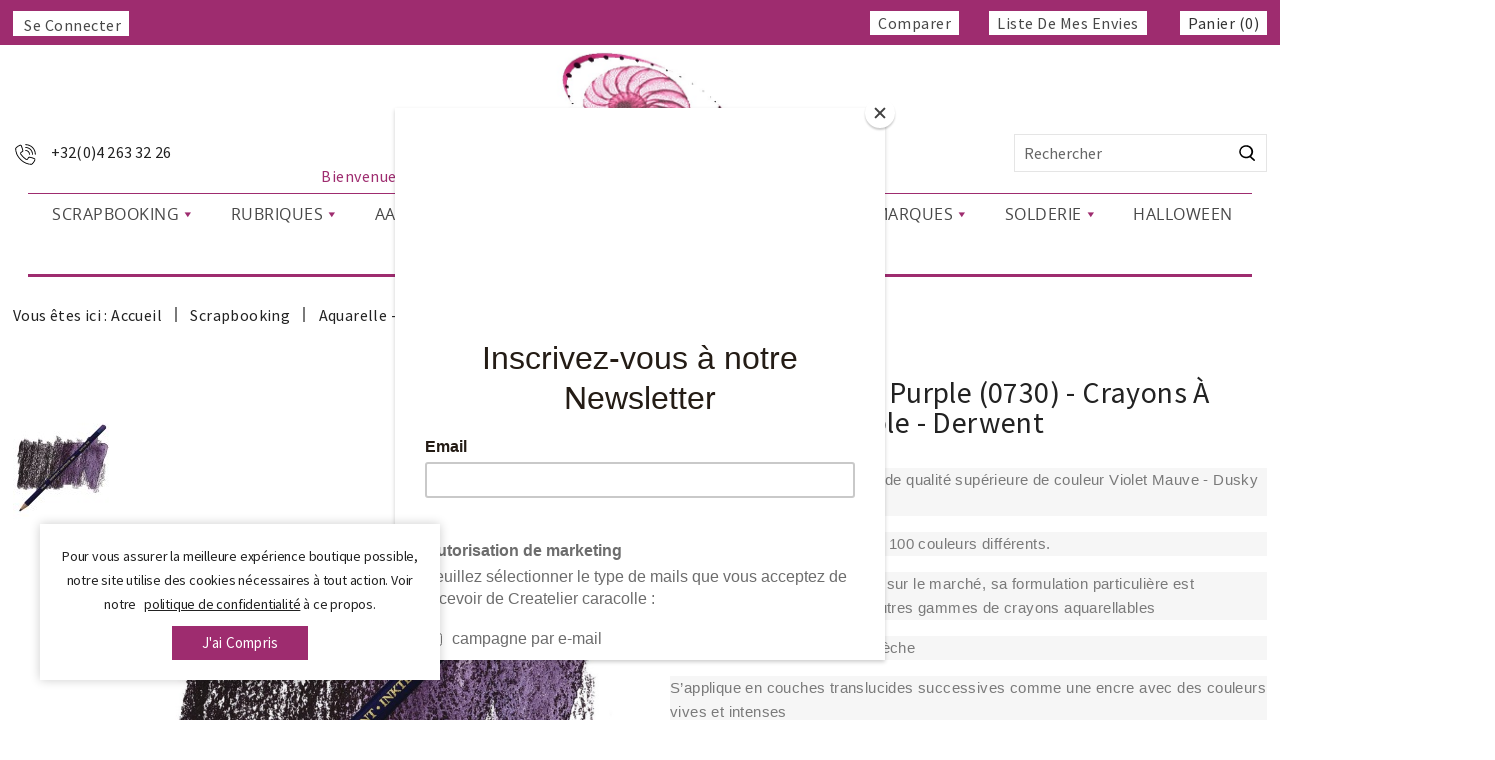

--- FILE ---
content_type: text/html; charset=utf-8
request_url: https://www.createliercaracolle.be/crayons-inktense/14420-inktense-dusky-purple-0730-crayons-a-encre-aquarellable-derwent-5028252261043.html
body_size: 39012
content:
<!doctype html>
<html lang="fr">

  <head>
    
      
<meta charset="utf-8">


<meta http-equiv="x-ua-compatible" content="ie=edge">


<meta name="facebook-domain-verification" content="17bnwleu1pj5wyx3z27omvr09orqdu" />



  <link rel="canonical" href="https://www.createliercaracolle.be/crayons-inktense/14420-inktense-dusky-purple-0730-crayons-a-encre-aquarellable-derwent-5028252261043.html">

  <title>Inktense  - Dusky Purple (0730) - Crayons à encre aquarellable - Derwent</title>
  <meta name="description" content="crayons aquarellable - crayons à encre - inktense - derwent - Dusky Purple - Violet Mauve - 0730">
  <meta name="keywords" content="crayon craie">
        <link rel="canonical" href="https://www.createliercaracolle.be/crayons-inktense/14420-inktense-dusky-purple-0730-crayons-a-encre-aquarellable-derwent-5028252261043.html">
    
        
  
  
    <script type="application/ld+json">
  {
    "@context": "https://schema.org",
    "@type": "Organization",
    "name" : "Créatelier Caracolle",
    "url" : "https://www.createliercaracolle.be/",
        "logo": {
      "@type": "ImageObject",
        "url":"https://www.createliercaracolle.be/img/logo-1668619640.jpg"
    }
      }
</script>

<script type="application/ld+json">
  {
    "@context": "https://schema.org",
    "@type": "WebPage",
    "isPartOf": {
      "@type": "WebSite",
      "url":  "https://www.createliercaracolle.be/",
      "name": "Créatelier Caracolle"
    },
    "name": "Inktense  - Dusky Purple (0730) - Crayons à encre aquarellable - Derwent",
    "url":  "https://www.createliercaracolle.be/crayons-inktense/14420-inktense-dusky-purple-0730-crayons-a-encre-aquarellable-derwent-5028252261043.html"
  }
</script>


  <script type="application/ld+json">
    {
      "@context": "https://schema.org",
      "@type": "BreadcrumbList",
      "itemListElement": [
                      {
              "@type": "ListItem",
              "position": 1,
              "name": "Accueil",
              "item": "https://www.createliercaracolle.be/"
              },                    {
              "@type": "ListItem",
              "position": 2,
              "name": "Scrapbooking",
              "item": "https://www.createliercaracolle.be/6-scrapbooking"
              },                    {
              "@type": "ListItem",
              "position": 3,
              "name": "Aquarelle - Crayons Inktense",
              "item": "https://www.createliercaracolle.be/223-aquarelle-crayons-inktense"
              },                    {
              "@type": "ListItem",
              "position": 4,
              "name": "Crayons Inktense",
              "item": "https://www.createliercaracolle.be/301-crayons-inktense"
              },                    {
              "@type": "ListItem",
              "position": 5,
              "name": "Inktense  - Dusky Purple (0730) - Crayons à encre aquarellable - Derwent",
              "item": "https://www.createliercaracolle.be/crayons-inktense/14420-inktense-dusky-purple-0730-crayons-a-encre-aquarellable-derwent-5028252261043.html"
              }              ]
          }
  </script>
  
  
  
  <script type="application/ld+json">
  {
    "@context": "https://schema.org/",
    "@type": "Product",
    "name": "Inktense  - Dusky Purple (0730) - Crayons à encre aquarellable - Derwent",
    "description": "crayons aquarellable - crayons à encre - inktense - derwent - Dusky Purple - Violet Mauve - 0730",
    "category": "Crayons Inktense",
    "image" :"https://www.createliercaracolle.be/54910-home_default/inktense-dusky-purple-0730-crayons-a-encre-aquarellable-derwent.jpg",    "sku": "0730",
    "mpn": "0730"
    ,"gtin13": "5028252261043"
        ,
    "brand": {
      "@type": "Thing",
      "name": "Derwent"
    }
                ,
          "offers": {
            "@type": "Offer",
            "priceCurrency": "EUR",
            "name": "Inktense  - Dusky Purple (0730) - Crayons à encre aquarellable - Derwent",
            "price": "2.85",
            "url": "https://www.createliercaracolle.be/crayons-inktense/14420-inktense-dusky-purple-0730-crayons-a-encre-aquarellable-derwent-5028252261043.html",
            "priceValidUntil": "2026-02-14",
                          "image": ["https://www.createliercaracolle.be/54910-large_default/inktense-dusky-purple-0730-crayons-a-encre-aquarellable-derwent.jpg"],
                        "sku": "0730",
            "mpn": "0730",
            "gtin13": "5028252261043",                                    "availability": "https://schema.org/InStock",
            "seller": {
              "@type": "Organization",
              "name": "Créatelier Caracolle"
            }
          }
                }
</script>

  
  
    
  

  
    <meta property="og:title" content="Inktense  - Dusky Purple (0730) - Crayons à encre aquarellable - Derwent" />
    <meta property="og:description" content="crayons aquarellable - crayons à encre - inktense - derwent - Dusky Purple - Violet Mauve - 0730" />
    <meta property="og:url" content="https://www.createliercaracolle.be/crayons-inktense/14420-inktense-dusky-purple-0730-crayons-a-encre-aquarellable-derwent-5028252261043.html" />
    <meta property="og:site_name" content="Créatelier Caracolle" />
        



<meta name="viewport" content="width=device-width, initial-scale=1">



<link rel="icon" type="image/vnd.microsoft.icon" href="https://www.createliercaracolle.be/img/favicon.ico?1668631629">
<link rel="shortcut icon" type="image/x-icon" href="https://www.createliercaracolle.be/img/favicon.ico?1668631629">

<!-- Templatemela added -->
<link rel="preconnect" href="https://fonts.gstatic.com">
<link href="https://fonts.googleapis.com/css2?family=Playfair+Display:ital,wght@0,400;0,500;0,600;0,700;1,400;1,500;1,600&display=swap" rel="stylesheet">
<link rel="preconnect" href="https://fonts.googleapis.com">
<link rel="preconnect" href="https://fonts.gstatic.com" crossorigin>
<link href="https://fonts.googleapis.com/css2?family=Source+Sans+Pro:ital,wght@0,200;0,300;0,400;0,600;0,700;0,900;1,200;1,300;1,400;1,600;1,700;1,900&display=swap" rel="stylesheet"> 


    <link rel="stylesheet" href="https://www.createliercaracolle.be/themes/PRSADD349/assets/cache/theme-e350631258.css" type="text/css" media="all">



  

  <script type="text/javascript">
        var blockwishlistController = "https:\/\/www.createliercaracolle.be\/module\/blockwishlist\/action";
        var buttoncompare_title_add = "Comparer";
        var buttoncompare_title_remove = "Retirer du Comparer";
        var buttonwishlist_title_add = "Liste de souhaits";
        var buttonwishlist_title_remove = "Supprimer du panier";
        var comparator_max_item = 3;
        var compared_products = [];
        var isLogged = false;
        var myprestaloyaltyurl = "https:\/\/www.createliercaracolle.be\/panier?ajax=1&myprestaloyaltyurl=1";
        var prestashop = {"cart":{"products":[],"totals":{"total":{"type":"total","label":"Total","amount":0,"value":"0,00\u00a0\u20ac"},"total_including_tax":{"type":"total","label":"Total TTC","amount":0,"value":"0,00\u00a0\u20ac"},"total_excluding_tax":{"type":"total","label":"Total HT :","amount":0,"value":"0,00\u00a0\u20ac"}},"subtotals":{"products":{"type":"products","label":"Sous-total","amount":0,"value":"0,00\u00a0\u20ac"},"discounts":null,"shipping":{"type":"shipping","label":"Livraison","amount":0,"value":""},"tax":null},"products_count":0,"summary_string":"0 articles","vouchers":{"allowed":1,"added":[]},"discounts":[],"minimalPurchase":0,"minimalPurchaseRequired":""},"currency":{"id":1,"name":"Euro","iso_code":"EUR","iso_code_num":"978","sign":"\u20ac"},"customer":{"lastname":null,"firstname":null,"email":null,"birthday":null,"newsletter":null,"newsletter_date_add":null,"optin":null,"website":null,"company":null,"siret":null,"ape":null,"is_logged":false,"gender":{"type":null,"name":null},"addresses":[]},"language":{"name":"Fran\u00e7ais (French)","iso_code":"fr","locale":"fr-FR","language_code":"fr","is_rtl":"0","date_format_lite":"d\/m\/Y","date_format_full":"d\/m\/Y H:i:s","id":1},"page":{"title":"","canonical":"https:\/\/www.createliercaracolle.be\/crayons-inktense\/14420-inktense-dusky-purple-0730-crayons-a-encre-aquarellable-derwent-5028252261043.html","meta":{"title":"Inktense  - Dusky Purple (0730) - Crayons \u00e0 encre aquarellable - Derwent","description":"crayons aquarellable - crayons \u00e0 encre - inktense - derwent - Dusky Purple - Violet Mauve - 0730","keywords":"crayon craie","robots":"index"},"page_name":"product","body_classes":{"lang-fr":true,"lang-rtl":false,"country-BE":true,"currency-EUR":true,"layout-full-width":true,"page-product":true,"tax-display-enabled":true,"product-id-14420":true,"product-Inktense  - Dusky Purple (0730) - Crayons \u00e0 encre aquarellable - Derwent":true,"product-id-category-301":true,"product-id-manufacturer-224":true,"product-id-supplier-31":true,"product-available-for-order":true},"admin_notifications":[]},"shop":{"name":"Cr\u00e9atelier Caracolle","logo":"https:\/\/www.createliercaracolle.be\/img\/logo-1668619640.jpg","stores_icon":"https:\/\/www.createliercaracolle.be\/img\/logo_stores.png","favicon":"https:\/\/www.createliercaracolle.be\/img\/favicon.ico"},"urls":{"base_url":"https:\/\/www.createliercaracolle.be\/","current_url":"https:\/\/www.createliercaracolle.be\/crayons-inktense\/14420-inktense-dusky-purple-0730-crayons-a-encre-aquarellable-derwent-5028252261043.html","shop_domain_url":"https:\/\/www.createliercaracolle.be","img_ps_url":"https:\/\/www.createliercaracolle.be\/img\/","img_cat_url":"https:\/\/www.createliercaracolle.be\/img\/c\/","img_lang_url":"https:\/\/www.createliercaracolle.be\/img\/l\/","img_prod_url":"https:\/\/www.createliercaracolle.be\/img\/p\/","img_manu_url":"https:\/\/www.createliercaracolle.be\/img\/m\/","img_sup_url":"https:\/\/www.createliercaracolle.be\/img\/su\/","img_ship_url":"https:\/\/www.createliercaracolle.be\/img\/s\/","img_store_url":"https:\/\/www.createliercaracolle.be\/img\/st\/","img_col_url":"https:\/\/www.createliercaracolle.be\/img\/co\/","img_url":"https:\/\/www.createliercaracolle.be\/themes\/PRSADD349\/assets\/img\/","css_url":"https:\/\/www.createliercaracolle.be\/themes\/PRSADD349\/assets\/css\/","js_url":"https:\/\/www.createliercaracolle.be\/themes\/PRSADD349\/assets\/js\/","pic_url":"https:\/\/www.createliercaracolle.be\/upload\/","pages":{"address":"https:\/\/www.createliercaracolle.be\/adresse","addresses":"https:\/\/www.createliercaracolle.be\/adresses","authentication":"https:\/\/www.createliercaracolle.be\/connexion","cart":"https:\/\/www.createliercaracolle.be\/panier","category":"https:\/\/www.createliercaracolle.be\/index.php?controller=category","cms":"https:\/\/www.createliercaracolle.be\/index.php?controller=cms","contact":"https:\/\/www.createliercaracolle.be\/nous-contacter","discount":"https:\/\/www.createliercaracolle.be\/reduction","guest_tracking":"https:\/\/www.createliercaracolle.be\/suivi-commande-invite","history":"https:\/\/www.createliercaracolle.be\/historique-commandes","identity":"https:\/\/www.createliercaracolle.be\/identite","index":"https:\/\/www.createliercaracolle.be\/","my_account":"https:\/\/www.createliercaracolle.be\/mon-compte","order_confirmation":"https:\/\/www.createliercaracolle.be\/confirmation-commande","order_detail":"https:\/\/www.createliercaracolle.be\/index.php?controller=order-detail","order_follow":"https:\/\/www.createliercaracolle.be\/suivi-commande","order":"https:\/\/www.createliercaracolle.be\/commande","order_return":"https:\/\/www.createliercaracolle.be\/index.php?controller=order-return","order_slip":"https:\/\/www.createliercaracolle.be\/avoirs","pagenotfound":"https:\/\/www.createliercaracolle.be\/page-introuvable","password":"https:\/\/www.createliercaracolle.be\/recuperation-mot-de-passe","pdf_invoice":"https:\/\/www.createliercaracolle.be\/index.php?controller=pdf-invoice","pdf_order_return":"https:\/\/www.createliercaracolle.be\/index.php?controller=pdf-order-return","pdf_order_slip":"https:\/\/www.createliercaracolle.be\/index.php?controller=pdf-order-slip","prices_drop":"https:\/\/www.createliercaracolle.be\/promotions","product":"https:\/\/www.createliercaracolle.be\/index.php?controller=product","search":"https:\/\/www.createliercaracolle.be\/recherche","sitemap":"https:\/\/www.createliercaracolle.be\/plan-site","stores":"https:\/\/www.createliercaracolle.be\/magasins","supplier":"https:\/\/www.createliercaracolle.be\/fournisseur","register":"https:\/\/www.createliercaracolle.be\/connexion?create_account=1","order_login":"https:\/\/www.createliercaracolle.be\/commande?login=1"},"alternative_langs":[],"theme_assets":"\/themes\/PRSADD349\/assets\/","actions":{"logout":"https:\/\/www.createliercaracolle.be\/?mylogout="},"no_picture_image":{"bySize":{"cart_default":{"url":"https:\/\/www.createliercaracolle.be\/img\/p\/fr-default-cart_default.jpg","width":80,"height":103},"model_default":{"url":"https:\/\/www.createliercaracolle.be\/img\/p\/fr-default-model_default.jpg","width":100,"height":122},"small_default":{"url":"https:\/\/www.createliercaracolle.be\/img\/p\/fr-default-small_default.jpg","width":98,"height":126},"home_default":{"url":"https:\/\/www.createliercaracolle.be\/img\/p\/fr-default-home_default.jpg","width":335,"height":449},"featured_products":{"url":"https:\/\/www.createliercaracolle.be\/img\/p\/fr-default-featured_products.jpg","width":344,"height":462},"medium_default":{"url":"https:\/\/www.createliercaracolle.be\/img\/p\/fr-default-medium_default.jpg","width":452,"height":581},"large_default":{"url":"https:\/\/www.createliercaracolle.be\/img\/p\/fr-default-large_default.jpg","width":745,"height":1000}},"small":{"url":"https:\/\/www.createliercaracolle.be\/img\/p\/fr-default-cart_default.jpg","width":80,"height":103},"medium":{"url":"https:\/\/www.createliercaracolle.be\/img\/p\/fr-default-home_default.jpg","width":335,"height":449},"large":{"url":"https:\/\/www.createliercaracolle.be\/img\/p\/fr-default-large_default.jpg","width":745,"height":1000},"legend":""}},"configuration":{"display_taxes_label":true,"display_prices_tax_incl":true,"is_catalog":false,"show_prices":true,"opt_in":{"partner":true},"quantity_discount":{"type":"discount","label":"Remise sur prix unitaire"},"voucher_enabled":1,"return_enabled":0},"field_required":[],"breadcrumb":{"links":[{"title":"Accueil","url":"https:\/\/www.createliercaracolle.be\/"},{"title":"Scrapbooking","url":"https:\/\/www.createliercaracolle.be\/6-scrapbooking"},{"title":"Aquarelle - Crayons Inktense","url":"https:\/\/www.createliercaracolle.be\/223-aquarelle-crayons-inktense"},{"title":"Crayons Inktense","url":"https:\/\/www.createliercaracolle.be\/301-crayons-inktense"},{"title":"Inktense  - Dusky Purple (0730) - Crayons \u00e0 encre aquarellable - Derwent","url":"https:\/\/www.createliercaracolle.be\/crayons-inktense\/14420-inktense-dusky-purple-0730-crayons-a-encre-aquarellable-derwent-5028252261043.html"}],"count":5},"link":{"protocol_link":"https:\/\/","protocol_content":"https:\/\/"},"time":1769789863,"static_token":"fe70c2216558948cf33600645c80abe0","token":"26841235f99e898a57f66b7b57f4df37","debug":false};
        var prestashopFacebookAjaxController = "https:\/\/www.createliercaracolle.be\/module\/ps_facebook\/Ajax";
        var productcompare_add = "Le produit a \u00e9t\u00e9 ajout\u00e9 \u00e0 la liste comparer";
        var productcompare_max_item = "Vous ne pouvez pas ajouter plus de 3 produit \u00e0 la comparaison des produits";
        var productcompare_remove = "a \u00e9t\u00e9 retir\u00e9 avec succ\u00e8s le produit de la liste comparative";
        var productcompare_url = "https:\/\/www.createliercaracolle.be\/module\/stfeature\/productscompare";
        var productcompare_viewlistcompare = "Voir la liste comparer";
        var productsAlreadyTagged = [];
        var psemailsubscription_subscription = "https:\/\/www.createliercaracolle.be\/module\/ps_emailsubscription\/subscription";
        var psr_icon_color = "#9E2C6F";
        var removeFromWishlistUrl = "https:\/\/www.createliercaracolle.be\/module\/blockwishlist\/action?action=deleteProductFromWishlist";
        var wishlistAddProductToCartUrl = "https:\/\/www.createliercaracolle.be\/module\/blockwishlist\/action?action=addProductToCart";
        var wishlistUrl = "https:\/\/www.createliercaracolle.be\/module\/blockwishlist\/view";
        var wishlist_add = "Le produit a \u00e9t\u00e9 ajout\u00e9 \u00e0 votre liste";
        var wishlist_cancel_txt = "Annuler";
        var wishlist_confirm_del_txt = "Supprimer l'\u00e9l\u00e9ment s\u00e9lectionn\u00e9?";
        var wishlist_del_default_txt = "Impossible de supprimer par d\u00e9faut liste";
        var wishlist_email_txt = "Email";
        var wishlist_loggin_required = "Vous devez \u00eatre connect\u00e9 pour g\u00e9rer votre liste";
        var wishlist_ok_txt = "D'accord";
        var wishlist_quantity_required = "Vous devez saisir une quantit\u00e9";
        var wishlist_remove = "Le produit a \u00e9t\u00e9 retir\u00e9 de votre liste";
        var wishlist_reset_txt = "R\u00e9initialiser";
        var wishlist_send_txt = "Envoyer";
        var wishlist_send_wishlist_txt = "Envoyer liste";
        var wishlist_url = "https:\/\/www.createliercaracolle.be\/module\/stfeature\/mywishlist";
        var wishlist_viewwishlist = "Voir votre liste";
      </script>



  <script async src="https://www.googletagmanager.com/gtag/js?id=G-RW9K3VM465"></script>
<script>
  window.dataLayer = window.dataLayer || [];
  function gtag(){dataLayer.push(arguments);}
  gtag('js', new Date());
  gtag(
    'config',
    'G-RW9K3VM465',
    {
      'debug_mode':false
      , 'anonymize_ip': true                }
  );
</script>

<script type="text/javascript" src="/modules/arallimg/views/js/script.js"></script>
<script type="text/javascript">
    arAiPath = '/modules/arallimg/';
    arAi.ajaxUrl = 'https://www.createliercaracolle.be/module/arallimg/product';    arAi.mode = 4;
            arAi.separate_attr = 0;
        arAi.carouselInterval = 1000;
    arAi.skipCover = 0;
    arAi.selector = '.product-miniature';    arAi.imgSelector = 'img';    arAi.preload = 1;
            arAi.loading = false;
        arAi.isMobile = 0;
            arAi.owlOptions.dots = 0;
        arAi.owlOptions.nav = 1;
        arAi.owlOptions.touchDrag = 0;
        arAi.owlOptions.loop = 1;
        arAi.owlOptions.lazyLoad = 1;
                arAi.limit = 0;
        window.addEventListener('load', function(){
                    arAi.preloadAll();
                $('body').on('click', '.ar-ai-container .owl-nav .owl-prev, .ar-ai-container .owl-nav .owl-next', function(e){
            var btn = $(this);
            btn.addClass('active');
            setTimeout(function(){
                btn.removeClass('active');
            }, 300);
            e.preventDefault();
            e.stopPropagation();
            e.stopImmediatePropagation();
            return false;
        });
        $('body').on('click', '.ar-ai-container .owl-nav button, .ar-ai-container .owl-dots button', function(e){
            e.preventDefault();
            e.stopImmediatePropagation();
        });
        $('body').on('mouseenter', arAi.selector, function(){
            if (arAi.separate_attr) {
                var id = [{
                    id_product: arAi.determineProductId(this),
                    id_product_attr: arAi.determineProductAttrId(this)
                }];
            } else {
                var id = arAi.determineProductId(this);
            }
            arAi.loadImages(this, id, null);
                    });
                $(document).on('as4-After-Set-Results-Contents', function(e, idSearch, context) {
            if (arAi.preload || arAi.isMobile){
                arAi.preloadAll();
            }
        });
    });
    window.addEventListener('popstate', function(event) {
        if (arAi.preload || arAi.isMobile){
            arAi.preloadAll();
        }
    });
    window.addEventListener("load", function(event){
                    prestashop.on('updateProductList', function(e){
                if (arAi.preload || arAi.isMobile){
                    arAi.preloadAll();
                }
            });
            });
</script>
<style type="text/css">
    .product-miniature .quick-view{z-index: 1;}.product-miniature:hover .ar-ai-container {opacity: 1;}.product-miniature:hover .ar-ai-attributes {opacity: 1;}.product-miniature:hover .ar-ai-container .ar-ai-btn-prev {left: 0px;opacity: 0.6;}.product-miniature:hover .ar-ai-container .ar-ai-btn-next {right: 0;opacity: 0.6;}.product-miniature .ar-ai-container.ar-ai-mobile-active .ar-ai-btn-prev {left: 0px;opacity: 0.6;}.product-miniature .ar-ai-container.ar-ai-mobile-active .ar-ai-btn-next {right: 0;opacity: 0.6;}.ar-ai-main-img,.ar-ai-container,.ar-ai-container .ar-ai-h-segment .indicator,.ar-ai-container img{transition: 0.2s all;}.ar-ai-container{}.ar-ai-container.owl-carousel .owl-nav .owl-next, .ar-ai-container.owl-carousel .owl-nav .owl-prev{width: 32px;height: 48px;margin-top: -24px;background-color: #ffffff;opacity: 0.8;}.ar-ai-container.owl-carousel .owl-nav .owl-next svg, .ar-ai-container.owl-carousel .owl-nav .owl-prev svg{width: 48px;height: 48px;margin-top: -24px;margin-left: -24px;color: #757575;position: absolute;top: 50%;left: 50%;display: block;}.ar-ai-container.owl-carousel .owl-nav .owl-next:hover, .ar-ai-container.owl-carousel .owl-nav .owl-prev:hover{background-color: #eeeeee;}.ar-ai-container.owl-carousel .owl-nav .owl-next:hover svg, .ar-ai-container.owl-carousel .owl-nav .owl-prev:hover svg{color: #3b3b3b;}.ar-ai-container .ar-ai-h-segment.active .indicator, .ar-ai-container .ar-ai-indicators .ar-ai-point.active, .ar-ai-container.owl-carousel .owl-dots .owl-dot.active>span{background: #3b3b3b;;}.ar-ai-container .ar-ai-h-segment .indicator, .ar-ai-container .ar-ai-indicators .ar-ai-point, .ar-ai-container.owl-carousel .owl-dots .owl-dot>span{background: #d6d6d6;}.ar-ai-container .ar-ai-h-segment .indicator{height: 10px;margin-left: 5px;margin-right: 5px;}.ar-ai-indicators .ar-ai-point, .ar-ai-container.owl-carousel .owl-dots .owl-dot span{width: 10px;height: 10px;margin-left: 5px;margin-right: 5px;}.ar-ai-container .ar-ai-h-segment .indicator, .ar-ai-container .ar-ai-indicators,  .ar-ai-container.owl-carousel .owl-dots {display: none;}.ar-ai-container.owl-carousel .owl-nav .owl-next{right: 0px;}.ar-ai-container.owl-carousel .owl-nav .owl-prev{left: 0px;}.ar-ai-container.owl-carousel{z-index: 0;}@media (max-width: 768px){.ar-ai-container{display: none !important;}}</style>
<script type="text/javascript" src="/modules/bamegamenu/views/js/jquery-1.11.2.min.js" ></script>
<script type="text/javascript" src="/modules/bamegamenu/views/js/megamenu.js" ></script>
<link rel="stylesheet" href="//maxcdn.bootstrapcdn.com/font-awesome/4.7.0/css/font-awesome.min.css" type="text/css" media="all">
<script>
  var BPOST_SELECTED_PICKUP =  "Point d’enlèvement";
  var bpost_maps_key = "";
  var BPOST_PLUGIN_URL =  "/modules/bpostshippingplatform/";
  var BPOST_LABEL_MANDATORY_POINT = "Veuillez sélectionner un Point d’Enlèvement ou choisir une autre méthode d’envoi";

  var bpost_monday = "Lundi";
  var bpost_tuesday = "Mardi";
  var bpost_wednesday = "Mercredi";
  var bpost_thursday = "Jeudi";
  var bpost_friday = "Vendredi";
  var bpost_saturday = "Samedi";
  var bpost_sunday = "Dimanche";

  var bpost_map = "Carte";
  var bpost_list = "Liste";

  var bpost_select = "Sélectionner";
  var bpost_selected = "Sélectionné";
  var bpost_search = "Recherche";

  var bpost_displaying = "Affichage de la";
  var bpost_the = "the";
  var bpost_collection = "points de collecte les plus proches de l&#039;emplacement indiqué";
  var bpost_closest = "closest";
  var bpost_distance = "Distance";
  var bpost_meter = "m";
  var bpost_no_results = "No results found";

  var bpost_no_points_found = "Aucun point d’enlèvement trouvé pour cette adresse";
  var bpost_geolocationfailed = "Latitude et longitude introuvables pour cette adresse";

  var BPOST_OPTIONS_TEXT = "pointlisttitle";
  var BPOST_VALIDATE_TEXT = "Sélectionner";
  var bpost_icon_folder =  "/modules/bpostshippingplatform/views/img/markers/";

  var bpost_presta_version = "17";

  var bpost_ajax_pickup_points = "https://www.createliercaracolle.be/module/bpostshippingplatform/ajax";
  /** why the "smarty" thing finds this a good way to print a variable is beyond us.. no appropriate esccape options where found **/
  bpost_ajax_pickup_points = bpost_ajax_pickup_points.replace(/\&amp\;/g,"&");

  var bpost_carrier_pins = {"10":"10.png","15":"15.png","16":"16.svg","17":"17.svg","20":"20.svg","25":"25.svg","26":"26.png","27":"27.svg","30_1":"30_1.png","30_2":"30_2.png","30_3":"30_3.png","30_4":"30_4.png","30_8":"30_8.png","30_9":"30_9.png","30":"30.png","32":"32.png","36":"36.png","39":"39.png","42":"42.png","45":"45.png","54":"54.png","60":"60.png","61":"61.png","68_16":"68_16.svg","68_1":"68_1.svg","68_2":"68_2.svg","68_4":"68_4.svg","68_990":"68_990.svg","68":"68.svg","71_16":"71_16.svg","71_1":"71_1.svg","71_2":"71_2.svg","71_4":"71_4.svg","71_990":"71_990.svg","71":"71.svg","7":"7.png"}; /** we need the json to display the carrier ping for a pickup point destination, the pins are read from within our img/markers folder so no user input is needed here hence no risk of xss */
  var bpost_address = {"id_customer":null,"id_manufacturer":null,"id_supplier":null,"id_warehouse":null,"id_country":null,"id_state":null,"country":null,"alias":null,"company":null,"lastname":null,"firstname":null,"address1":null,"address2":null,"postcode":null,"city":null,"other":null,"phone":null,"phone_mobile":null,"vat_number":null,"dni":null,"date_add":null,"date_upd":null,"deleted":0,"id":null,"id_shop_list":[],"force_id":false}; /** this variable is read from prestashop saved user shipping address */
  var bpost_carriers = [{"Id":68,"presta_id":"182","hasPickup":true,"clones":[{"id":"193","pb":1},{"id":"184","pb":0},{"id":"185","pb":0},{"id":"186","pb":0},{"id":"187","pb":0}],"pb":1},{"Id":68,"presta_id":"191","hasPickup":true,"clones":[{"id":"193","pb":1},{"id":"184","pb":0},{"id":"185","pb":0},{"id":"186","pb":0},{"id":"187","pb":0}],"pb":1}]; /** we need the json.. This variable is stored and read from the config, we control it always there is no user input here */
</script>




    
  <meta property="og:type" content="product">
    <meta property="og:image" content="https://www.createliercaracolle.be/54910-large_default/inktense-dusky-purple-0730-crayons-a-encre-aquarellable-derwent.jpg">
  
    <meta property="product:pretax_price:amount" content="2.355372">
  <meta property="product:pretax_price:currency" content="EUR">
  <meta property="product:price:amount" content="2.85">
  <meta property="product:price:currency" content="EUR">
    
  </head>

  <body id="product" class="lang-fr country-be currency-eur layout-full-width page-product tax-display-enabled product-id-14420 product-inktense-dusky-purple-0730-crayons-a-encre-aquarellable-derwent product-id-category-301 product-id-manufacturer-224 product-id-supplier-31 product-available-for-order">

    
    
    

    <main id="page">
      
              
      <header id="header">
        
           <div class="overlay"></div>

  <div class="header-banner">
    
  </div>



<nav class="header-nav">
	<div class="container">
       <div class="header_inner"> 
		<div class="hidden-md-down">
			<div class="left-nav">
			
				 <div id="_desktop_user_info">       
      <a
      class="sign-in"
      href="https://www.createliercaracolle.be/mon-compte"
      title="Connectez-vous à votre compte"
      rel="nofollow"
      >
   <i class="material-icons">&#xE7FF;</i>
   <span class="hidden-md-down">Se connecter</span>
   </a>
      </div>
				
			</div>
			<div class="left-center">
			
				
				
			</div>
			<div class="right-nav">
			
			
			    
				 
	
 <div id="_desktop_cart">
 	<div class="blockcart" data-refresh-url="//www.createliercaracolle.be/module/ps_shoppingcart/ajax">
    	<div class="header blockcart-header">		
			<span class="icon_menu">
				<a class="carthome" rel="nofollow" href="//www.createliercaracolle.be/panier?action=show"data-toggle="dropdown" aria-haspopup="true" aria-expanded="false"> 				
	 
		</a>
				<a rel="nofollow" class="cart_custom" href="//www.createliercaracolle.be/panier?action=show" data-toggle="dropdown" aria-haspopup="true" aria-expanded="false"> 
			<div class="cartdiv"></div>
			<span class="cart-products-count">Panier (0)</span>						
		</a>
				</span>	 				
				<div class="cart_block block exclusive">
					<div class="top-block-cart">
						<div class="toggle-title">Panier (0)</div>
						<div class="close-icon">fermer</div>	
					</div>	
		 		
			<div class="block_content">
				<div class="cart_block_list">
								</div>
				
											<div class="no-more-item">
								<div class="no-img" ><img src="https://www.createliercaracolle.be/themes/PRSADD349/assets/img/megnor/empty-cart.svg"></div>				
								<div class="empty-text">Votre panier est vide </div>
								<a rel="nofollow" href="https://www.createliercaracolle.be/" class="continue"><button type="button" class="btn btn-secondary btn-primary">Continuer les achats</button></a>
		</div>
          </div>
				</div>						
		</div>	
  </div>
</div>

				<div class="head-compare">
			      	<a class="ap-btn-compare dropdown-item" href="//www.createliercaracolle.be/module/stfeature/productscompare"
				        title="Comparer"
				        rel="nofollow">
			        	<i class="material-icons">&#xE863;</i>
				        <span>Comparer</span>
				 		<!-- <span class="ap-total-compare ap-total"></span> -->
			      	</a>
			    </div>
				<div class="head-wishlist">
			      <a
			        class="ap-btn-wishlist dropdown-item"
			        href="//www.createliercaracolle.be/module/stfeature/mywishlist"
			        title="Liste de mes envies"
			        rel="nofollow"
			      >
			        <i class="material-icons">&#xE87E;</i>
			        <span>Liste de mes envies</span>
			<!-- <span class="ap-total-wishlist ap-total"></span> -->
			      </a>
			    </div>
			</div>
		</div>
		
			<div class="hidden-lg-up text-xs-center mobile container">
		
			  	<div class="container menu-container">
				    <div class="menu-icon">
				     <div class="cat-title"> <i class="material-icons menu-open">&#xE5D2;</i></div>
				    </div>
			</div>

			<div class="top-logo" id="_mobile_logo"></div>
			<div class="pull-xs-right" id="_mobile_cart"></div>
			<div class="pull-xs-right" id="_mobile_user_info"></div>
			<div class="head-compare">
			      	<a class="ap-btn-compare dropdown-item" href="//www.createliercaracolle.be/module/stfeature/productscompare"
				        title="Comparer"
				        rel="nofollow">
			        	<i class="material-icons">&#xE863;</i>
				        <span>Comparer</span>
				 		<!-- <span class="ap-total-compare ap-total"></span> -->
			      	</a>
			    </div>
				<div class="head-wishlist">
			      <a
			        class="ap-btn-wishlist dropdown-item"
			        href="//www.createliercaracolle.be/module/stfeature/mywishlist"
			        title="Liste de mes envies"
			        rel="nofollow"
			      >
			        <i class="material-icons">&#xE87E;</i>
			        <span>Liste de mes envies</span>
			<!-- <span class="ap-total-wishlist ap-total"></span> -->
			      </a>
			    </div>
			<div class="clearfix"></div>
		</div>
        </div>
	</div>
</nav>



	<div class="header-top">
	<!-- <div style="width:80%;text-align: center;margin: 10px auto 0;white-space: nowrap; text-transform: none;"><tbody><tr><td style="font-weight: bold;" align="center"><MARQUEE width="100%" onmouseover="this.stop()" onmouseout="this.start()" scrollamount="5" direction="left"><center><strong><font size="+1.9" color="#9e2c6f"> &nbsp;&nbsp;&nbsp; > > > <strong>Chère cliente, cher client, en raison de perturbations et d'actions de grève ciblées chez notre partenaire logistique bpost, il se peut que la livraison de votre commande soit retardée de quelques jours. Merci pour votre compréhension.</strong> > > ></font></strong></MARQUEE></td></tr></tbody></div> -->
		<div class="container">
			<div class="header_logo hidden-md-down" id="_desktop_logo">
															<a href="https://www.createliercaracolle.be/">
					<img
					class="logo"
					src="https://www.createliercaracolle.be/img/logo-1668619640.jpg"
					alt="Créatelier Caracolle"
					loading="lazy">
				</a>
											</div>
			
			<div id="tmnav1cmsblock">
  <div id="tmcmsinfo_block1">
<div class="service-right">
<div class="title">+32(0)4 263 32 26</div>
</div>
</div>
</div>
<!-- Block search module TOP -->
<div id="search_widget" class="col-lg-4 col-md-5 col-sm-12 search-widget" data-search-controller-url="//www.createliercaracolle.be/recherche">
		<span class="search_button"></span>
	<div class="searchtoggle">
	<form method="get" action="//www.createliercaracolle.be/recherche">
		<input type="hidden" name="controller" value="search">
		<input type="text" name="s" value="" placeholder="Rechercher">
		<button type="submit">
<!-- 	<i class="material-icons search">&#xE8B6;</i>  -->
		</button>
	</form>
</div>
</div>
 
<div id="tmnavcmsblock">
  <div class="contact_description">Bienvenue dans la boutique Web du Créatelier Caracolle !</div>
</div>
	<script type="text/javascript">
		var bacheckswipe = 1;
		var bachecklr = 1;
	</script>
	<style type="text/css">
				@media only screen and (max-width : 768px){
			#mega_menu_plus>ul.mg-menu.clearfix.menu-content{
				height: 100%;
				width:60%;
				position: fixed;
				z-index: 99999;
				top: 0;
				left: 0;
				overflow-x: hidden;
				transition: 0.2s;
				padding-top: 60px !important;
									transform: translate(-100%);
			    				border:none;
				z-index:999;
			}
					}
		 
		body #mega_menu_plus,#mega_menu_plus .mg-menu{
			border-color: #9E2C6F;
		}
		body #mega_menu_plus ul.mg-menu.menu-content{
			text-align: center;
			background-color: #FFFFFF;
			padding: 0px 0px 0px 0px;
		}
		body #mega_menu_plus ul.mg-menu.menu-content>li{
			padding: 0px 15px 0px 10px;
			margin-bottom:0px;
			width:auto;
			height:auto;
		}
		body #mega_menu_plus ul.mg-menu.menu-content li.mainmenu-parent:hover{
			background-color: #FFFFFF;
		}
		body #mega_menu_plus ul.mg-menu.menu-content li.mainmenu-parent:hover>a,body #mega_menu_plus ul.mg-menu.menu-content li.mainmenu-parent:hover>a:hover{
			color: #9E2C6F !important;
		}
		body #mega_menu_plus ul.mg-menu.menu-content li.mainmenu-parent>a{
			color: #000000;
		}
		body #mega_menu_plus ul.mg-menu.menu-content li.mainmenu-parent>.sub ul{
			background-color: #FFFFFF;
		}
		body #mega_menu_plus ul.mg-menu.menu-content li.mainmenu-parent>.sub{
			background-color: #FFFFFF;
			padding: 0px 10px 0px 0px;
		}
		body #mega_menu_plus ul.mg-menu.menu-content li.mainmenu-parent>.sub .titlesub .menu-item-link-text{
			color: #9E2C6F;
		}
		body #mega_menu_plus ul.mg-menu.menu-content li.mainmenu-parent>.sub .content_submenu ul{
			background-color: #FFFFFF;
		}
		body #mega_menu_plus ul.mg-menu.menu-content li.mainmenu-parent>.sub .submenu-container ul>li>a{
			color: #000000 !important;
		}
		body #mega_menu_plus ul.mg-menu.menu-content li.mainmenu-parent>.sub .submenu-container ul>li>a:hover,body #mega_menu_plus ul.treelinks li ul li:hover >a{
			color: #000000 !important;
		}
		body .mg-menu > li.submenu:hover > a:before{
			border-color:transparent transparent #9E2C6F transparent;
		}
		body #mega_menu_plus ul li div.sub{
			border-color:#9E2C6F;
		}
		body #mega_menu_plus li.submenu >a>span:after,body ul.treelinks li ul li a:after{
			color: #9E2C6F !important;
		}
		body #mega_menu_plus ul.mg-menu > li >a{
			font-size: 16px !important;
		}
		body #mega_menu_plus ul.mg-menu > li ul li a,body #mega_menu_plus ul > li >a,body #mega_menu_plus ul.mg-menu.menu-content li.mainmenu-parent>.sub .titlesub .menu-item-link-text{
			font-size: 14px !important;
		}
									
		body #mega_menu_plus ul.mg-menu > li >a,body #mega_menu_plus ul > li >a,body #mega_menu_plus ul.mg-menu.menu-content li.mainmenu-parent>.sub .titlesub .menu-item-link-text{
			font-weight:300;
		}
		#mega_menu_plus a.closebtnmenum2018{
			display: none;
		}
		body #mega_menu_plus .closebtnmenum2018{
			color: #000000
		}
	</style>
			<!-- Css -->
		<style type="text/css">
			#mega_menu_plus ul li div.sub .submenu-container {
width: 100%;
}
.cols .content_submenu {
/*width: 170px !important;*/
}
ul.treelinks li {
min-width: 250px;
}


		</style>
		<!--/ Css -->
			<style type="text/css">
	@media only screen and (max-width : 768px){
		#mega_menu_plus.ontop{
			position: static !important;
		}
	}
	</style>
					<script type="text/javascript">
			var anchor='fade';
			var speed=100;
		</script>
		<!-- Menu -->
	<div class="stayontop"></div>			<div class="menubackallm2018" onclick="closeNav()"></div>
		<div class="fixpaddingsize2018">
		<div id="mega_menu_plus" class="mg-contener clearfix col-lg-12">
			<div class="mobi"><a title="menu"><span class='menu-item-link-text fa fa-bars'>Menu</span></a></div>
			<ul class="mg-menu hidden-ul clearfix menu-content">
								<a class="titswipmenu" href="" title="">menu</a>
    			<a href="javascript:void(0)" class="closebtnmenum2018"  onclick="closeNav()">&#10006</a>				<li class='mainmenu-parent menu-level-0_23 submenu'><a href='https://www.createliercaracolle.be/6-scrapbooking'  >
                                    <span class='menu-item-link-text '>SCRAPBOOKING</span>
                                </a><span class='submore'></span><div class='submenu-level-0_23 sub hidesubmenu2018 autowidth clearfix'> <div class='submenu-container'><ul class='treelinks clearfix'><li class="children_2" ><a  href="https://www.createliercaracolle.be/6-scrapbooking" title="Scrapbooking"><span class="menu-item-link-text">Scrapbooking</span></a><span class="submore"></span><ul><li class="children_3" ><a  href="https://www.createliercaracolle.be/7-materiel-de-base-machines-dies-gelli-plate-et-accessoires" title="Matériel de base - machines  - dies - gelli plate et accessoires"><span class="menu-item-link-text">Matériel de base - machines  - dies - gelli plate et accessoires</span></a><span class="submore"></span><ul><li class="endli" ><a  href="https://www.createliercaracolle.be/9-adhesifs" title="Adhésifs"><span class="menu-item-link-text">Adhésifs</span></a></li><li class="endli" ><a  href="https://www.createliercaracolle.be/10-outils-de-decoupe" title="Outils de découpe"><span class="menu-item-link-text">Outils de découpe</span></a></li><li class="endli" ><a  href="https://www.createliercaracolle.be/11-machines-de-decoupe" title="Machines de découpe"><span class="menu-item-link-text">Machines de découpe</span></a></li><li class="endli" ><a  href="https://www.createliercaracolle.be/12-matrices-de-decoupe-dies" title="Matrices de découpe (dies)"><span class="menu-item-link-text">Matrices de découpe (dies)</span></a></li><li class="endli" ><a  href="https://www.createliercaracolle.be/110-plaque-de-gauffrage-embossing-folder" title="Plaque de gauffrage - embossing folder"><span class="menu-item-link-text">Plaque de gauffrage - embossing folder</span></a></li><li class="endli" ><a  href="https://www.createliercaracolle.be/86-materiel-de-rangement" title="Matériel de rangement"><span class="menu-item-link-text">Matériel de rangement</span></a></li><li class="endli" ><a  href="https://www.createliercaracolle.be/106-gelli-plate-plaques-d-impression-et-accessoires" title="Gelli plate - plaques d'impression et accessoires"><span class="menu-item-link-text">Gelli plate - plaques d'impression et accessoires</span></a></li></ul></li><li class="children_3" ><a  href="https://www.createliercaracolle.be/54-feutres-marqueurs-pastel-neocolor-woody" title="Feutres - Marqueurs - Pastel Neocolor - Woody"><span class="menu-item-link-text">Feutres - Marqueurs - Pastel Neocolor - Woody</span></a><span class="submore"></span><ul><li class="endli" ><a  href="https://www.createliercaracolle.be/55-crayons-et-feutres-pour-colorisation" title="Crayons et feutres pour colorisation"><span class="menu-item-link-text">Crayons et feutres pour colorisation</span></a></li><li class="endli" ><a  href="https://www.createliercaracolle.be/59-roller-et-gelly" title="roller et gelly"><span class="menu-item-link-text">roller et gelly</span></a></li><li class="endli" ><a  href="https://www.createliercaracolle.be/56-marker-distress" title="Marker distress"><span class="menu-item-link-text">Marker distress</span></a></li><li class="endli" ><a  href="https://www.createliercaracolle.be/57-marqueurs-posca" title="Marqueurs Posca"><span class="menu-item-link-text">Marqueurs Posca</span></a></li><li class="endli" ><a  href="https://www.createliercaracolle.be/58-pen-zig" title="Pen Zig"><span class="menu-item-link-text">Pen Zig</span></a></li><li class="endli" ><a  href="https://www.createliercaracolle.be/105-neocolor-et-woody" title="Neocolor  et Woody"><span class="menu-item-link-text">Neocolor  et Woody</span></a></li><li class="endli" ><a  href="https://www.createliercaracolle.be/393-marqueurs-a-encre-copic" title="Marqueurs à encre Copic"><span class="menu-item-link-text">Marqueurs à encre Copic</span></a></li><li class="endli" ><a  href="https://www.createliercaracolle.be/413-feutres-clean-color-real-brush" title="Feutres CLEAN COLOR Real Brush"><span class="menu-item-link-text">Feutres CLEAN COLOR Real Brush</span></a></li></ul></li><li class="children_3" ><a  href="https://www.createliercaracolle.be/8-papiers" title="Papiers"><span class="menu-item-link-text">Papiers</span></a><span class="submore"></span><ul><li class="endli" ><a  href="https://www.createliercaracolle.be/14-papiers-unis" title="Papiers unis"><span class="menu-item-link-text">Papiers unis</span></a></li><li class="endli" ><a  href="https://www.createliercaracolle.be/15-papiers-imprimes" title="Papiers imprimés"><span class="menu-item-link-text">Papiers imprimés</span></a></li><li class="children_4" ><a  href="https://www.createliercaracolle.be/16-pages-de-scrap-europeen" title="Pages de scrap européen"><span class="menu-item-link-text">Pages de scrap européen</span></a><span class="submore"></span><ul><li class="children_5" ><a  href="https://www.createliercaracolle.be/348-pages-easy-scrap-" title="Pages Easy scrap"><span class="menu-item-link-text">Pages Easy scrap</span></a><span class="submore"></span><ul><li class="endli" ><a  href="https://www.createliercaracolle.be/349-pages-simples" title="Pages Simples"><span class="menu-item-link-text">Pages Simples</span></a></li><li class="endli" ><a  href="https://www.createliercaracolle.be/350-pages-doubles" title="Pages Doubles"><span class="menu-item-link-text">Pages Doubles</span></a></li><li class="endli" ><a  href="https://www.createliercaracolle.be/351-pages-verticales" title="Pages Verticales"><span class="menu-item-link-text">Pages Verticales</span></a></li></ul></li><li class="children_5" ><a  href="https://www.createliercaracolle.be/352-pages-the-scrap-factory-" title="Pages The Scrap factory"><span class="menu-item-link-text">Pages The Scrap factory</span></a><span class="submore"></span><ul><li class="endli" ><a  href="https://www.createliercaracolle.be/353-pages-simples" title="Pages Simples"><span class="menu-item-link-text">Pages Simples</span></a></li><li class="endli" ><a  href="https://www.createliercaracolle.be/354-pages-doubles" title="Pages Doubles"><span class="menu-item-link-text">Pages Doubles</span></a></li><li class="endli" ><a  href="https://www.createliercaracolle.be/356-mini-album-accordeon" title="Mini Album accordéon"><span class="menu-item-link-text">Mini Album accordéon</span></a></li></ul></li></ul></li><li class="endli" ><a  href="https://www.createliercaracolle.be/17-kit-papiers-imprimes" title="Kit papiers imprimés"><span class="menu-item-link-text">Kit papiers imprimés</span></a></li><li class="endli" ><a  href="https://www.createliercaracolle.be/21-papiers-speciaux" title="Papiers spéciaux"><span class="menu-item-link-text">Papiers spéciaux</span></a></li><li class="endli" ><a  href="https://www.createliercaracolle.be/225-papiers-aquarelle" title="Papiers Aquarelle"><span class="menu-item-link-text">Papiers Aquarelle</span></a></li></ul></li><li class="endli" ><a  href="https://www.createliercaracolle.be/52-poudre-a-embosser" title="poudre à embosser"><span class="menu-item-link-text">poudre à embosser</span></a></li><li class="children_3" ><a  href="https://www.createliercaracolle.be/28-embellissements" title="Embellissements"><span class="menu-item-link-text">Embellissements</span></a><span class="submore"></span><ul><li class="endli" ><a  href="https://www.createliercaracolle.be/32-boutons" title="Boutons"><span class="menu-item-link-text">Boutons</span></a></li><li class="endli" ><a  href="https://www.createliercaracolle.be/33-embellissements-metalliques-oeillets-attaches-parisiennes" title="Embellissements métalliques - oeillets - attaches parisiennes"><span class="menu-item-link-text">Embellissements métalliques - oeillets - attaches parisiennes</span></a></li><li class="endli" ><a  href="https://www.createliercaracolle.be/34-fleurs" title="Fleurs"><span class="menu-item-link-text">Fleurs</span></a></li><li class="endli" ><a  href="https://www.createliercaracolle.be/35-stickers" title="Stickers"><span class="menu-item-link-text">Stickers</span></a></li><li class="endli" ><a  href="https://www.createliercaracolle.be/36-strass-perles-cabochons" title="Strass - perles - cabochons"><span class="menu-item-link-text">Strass - perles - cabochons</span></a></li><li class="endli" ><a  href="https://www.createliercaracolle.be/37-decoupes-en-bois" title="Découpes en bois"><span class="menu-item-link-text">Découpes en bois</span></a></li><li class="endli" ><a  href="https://www.createliercaracolle.be/43-tape" title="Tape"><span class="menu-item-link-text">Tape</span></a></li><li class="endli" ><a  href="https://www.createliercaracolle.be/44-decoupe-papier-et-carton" title="Découpe papier et carton"><span class="menu-item-link-text">Découpe papier et carton</span></a></li><li class="endli" ><a  href="https://www.createliercaracolle.be/45-resine-platre-cire-moules-produits-et-decors" title="Résine - Plâtre - cire : moules - produits et décors"><span class="menu-item-link-text">Résine - Plâtre - cire : moules - produits et décors</span></a></li><li class="endli" ><a  href="https://www.createliercaracolle.be/46-rubans-et-dentelle" title="Rubans et dentelle"><span class="menu-item-link-text">Rubans et dentelle</span></a></li><li class="endli" ><a  href="https://www.createliercaracolle.be/88-cartes-pour-project-life" title="Cartes pour Project Life"><span class="menu-item-link-text">Cartes pour Project Life</span></a></li></ul></li><li class="children_3" ><a  href="https://www.createliercaracolle.be/84-encres" title="Encres"><span class="menu-item-link-text">Encres</span></a><span class="submore"></span><ul><li class="children_4" ><a  href="https://www.createliercaracolle.be/321-distress-" title="Distress"><span class="menu-item-link-text">Distress</span></a><span class="submore"></span><ul><li class="endli" ><a  href="https://www.createliercaracolle.be/322-encreurs-distress-ink" title="Encreurs Distress ink"><span class="menu-item-link-text">Encreurs Distress ink</span></a></li><li class="endli" ><a  href="https://www.createliercaracolle.be/323-mini-distress-ink" title="Mini Distress Ink"><span class="menu-item-link-text">Mini Distress Ink</span></a></li><li class="endli" ><a  href="https://www.createliercaracolle.be/324-encreurs-distress-oxide" title="Encreurs Distress oxide"><span class="menu-item-link-text">Encreurs Distress oxide</span></a></li><li class="endli" ><a  href="https://www.createliercaracolle.be/325-recharge-distress-ink" title="Recharge Distress Ink"><span class="menu-item-link-text">Recharge Distress Ink</span></a></li><li class="endli" ><a  href="https://www.createliercaracolle.be/326-recharge-distress-oxide" title="Recharge Distress oxide"><span class="menu-item-link-text">Recharge Distress oxide</span></a></li><li class="endli" ><a  href="https://www.createliercaracolle.be/327-spray-distress-stain" title="Spray Distress Stain"><span class="menu-item-link-text">Spray Distress Stain</span></a></li><li class="endli" ><a  href="https://www.createliercaracolle.be/328-spray-distress-oxide" title="Spray Distress Oxide"><span class="menu-item-link-text">Spray Distress Oxide</span></a></li><li class="endli" ><a  href="https://www.createliercaracolle.be/340-distress-mica-spray" title="Distress Mica Spray"><span class="menu-item-link-text">Distress Mica Spray</span></a></li><li class="endli" ><a  href="https://www.createliercaracolle.be/391-distress-spritz" title="Distress SPRITZ"><span class="menu-item-link-text">Distress SPRITZ</span></a></li></ul></li><li class="children_4" ><a  href="https://www.createliercaracolle.be/334-encreur-et-spray-lavinia" title="Encreur et spray Lavinia"><span class="menu-item-link-text">Encreur et spray Lavinia</span></a><span class="submore"></span><ul><li class="endli" ><a  href="https://www.createliercaracolle.be/341-encreurs-premium-dye-elements" title="Encreurs Premium Dye Elements"><span class="menu-item-link-text">Encreurs Premium Dye Elements</span></a></li><li class="endli" ><a  href="https://www.createliercaracolle.be/342-mysticals-spray" title="Mysticals Spray"><span class="menu-item-link-text">Mysticals Spray</span></a></li></ul></li><li class="endli" ><a  href="https://www.createliercaracolle.be/335-encres-izink" title="Encres Izink"><span class="menu-item-link-text">Encres Izink</span></a></li><li class="endli" ><a  href="https://www.createliercaracolle.be/336-encres-a-alcool" title="Encres à Alcool"><span class="menu-item-link-text">Encres à Alcool</span></a></li><li class="endli" ><a  href="https://www.createliercaracolle.be/337-versafine" title="Versafine"><span class="menu-item-link-text">Versafine</span></a></li><li class="endli" ><a  href="https://www.createliercaracolle.be/338-encreurs-find-it" title="Encreurs Find It"><span class="menu-item-link-text">Encreurs Find It</span></a></li><li class="endli" ><a  href="https://www.createliercaracolle.be/339-encreurs-kes-art" title="Encreurs Kes'Art"><span class="menu-item-link-text">Encreurs Kes'Art</span></a></li><li class="endli" ><a  href="https://www.createliercaracolle.be/420-encreurs-stazon" title="Encreurs Stazon"><span class="menu-item-link-text">Encreurs Stazon</span></a></li></ul></li><li class="children_3" ><a  href="https://www.createliercaracolle.be/18-albums-kits-bujo-bullet-journal-agenda" title="Albums - Kits - bujo - bullet journal - Agenda"><span class="menu-item-link-text">Albums - Kits - bujo - bullet journal - Agenda</span></a><span class="submore"></span><ul><li class="children_4" ><a  href="https://www.createliercaracolle.be/19-albums" title="Albums"><span class="menu-item-link-text">Albums</span></a><span class="submore"></span><ul><li class="endli" ><a  href="https://www.createliercaracolle.be/20-kits-albums" title="Kits - albums"><span class="menu-item-link-text">Kits - albums</span></a></li></ul></li><li class="endli" ><a  href="https://www.createliercaracolle.be/117-bullet-journal-bujo-agenda-et-accessoires" title="Bullet journal - Bujo - Agenda et accessoires"><span class="menu-item-link-text">Bullet journal - Bujo - Agenda et accessoires</span></a></li></ul></li><li class="endli" ><a  href="https://www.createliercaracolle.be/22-perforatrices" title="Perforatrices"><span class="menu-item-link-text">Perforatrices</span></a></li><li class="children_3" ><a  href="https://www.createliercaracolle.be/23-gabarits-masks-pochoirs-panpastel" title="Gabarits - Masks - Pochoirs - panpastel"><span class="menu-item-link-text">Gabarits - Masks - Pochoirs - panpastel</span></a><span class="submore"></span><ul><li class="endli" ><a  href="https://www.createliercaracolle.be/24-gabarits-de-decoupe-grilles-de-mise-en-place" title="gabarits de découpe - grilles de mise en place"><span class="menu-item-link-text">gabarits de découpe - grilles de mise en place</span></a></li><li class="endli" ><a  href="https://www.createliercaracolle.be/25-gabarits-lettres" title="gabarits lettres"><span class="menu-item-link-text">gabarits lettres</span></a></li><li class="endli" ><a  href="https://www.createliercaracolle.be/26-gabarits-de-decors" title="gabarits de décors"><span class="menu-item-link-text">gabarits de décors</span></a></li><li class="endli" ><a  href="https://www.createliercaracolle.be/27-mask-pochoirs-stencils" title="mask - pochoirs -stencils"><span class="menu-item-link-text">mask - pochoirs -stencils</span></a></li><li class="endli" ><a  href="https://www.createliercaracolle.be/85-panpastel-et-craies" title="Panpastel et craies"><span class="menu-item-link-text">Panpastel et craies</span></a></li></ul></li><li class="children_3" ><a  href="https://www.createliercaracolle.be/47-tampons-clear-cling-bois-et-accessoires" title="Tampons clear - cling -  bois et accessoires"><span class="menu-item-link-text">Tampons clear - cling -  bois et accessoires</span></a><span class="submore"></span><ul><li class="endli" ><a  href="https://www.createliercaracolle.be/48-tampons-clear" title="Tampons clear"><span class="menu-item-link-text">Tampons clear</span></a></li><li class="endli" ><a  href="https://www.createliercaracolle.be/49-tampons-bois" title="tampons bois"><span class="menu-item-link-text">tampons bois</span></a></li><li class="endli" ><a  href="https://www.createliercaracolle.be/50-tampons-cling-et-pre-montes" title="tampons cling et pré-montés"><span class="menu-item-link-text">tampons cling et pré-montés</span></a></li><li class="endli" ><a  href="https://www.createliercaracolle.be/53-accessoires" title="accessoires"><span class="menu-item-link-text">accessoires</span></a></li></ul></li><li class="endli" ><a  href="https://www.createliercaracolle.be/66-livres-et-magazines-de-scrapbooking" title="Livres et magazines de scrapbooking"><span class="menu-item-link-text">Livres et magazines de scrapbooking</span></a></li><li class="children_3" ><a  href="https://www.createliercaracolle.be/126-pate-de-structure-medium-pigments" title="Pâte de structure - médium - pigments "><span class="menu-item-link-text">Pâte de structure - médium - pigments </span></a><span class="submore"></span><ul><li class="children_4" ><a  href="https://www.createliercaracolle.be/371-poudres-pigmentees-magicals-dinkles-rainbow-color-color-glow" title="Poudres pigmentées : Magicals - Dinkles - Rainbow color  - Color Glow"><span class="menu-item-link-text">Poudres pigmentées : Magicals - Dinkles - Rainbow color  - Color Glow</span></a><span class="submore"></span><ul><li class="endli" ><a  href="https://www.createliercaracolle.be/372-color-glow-de-13-rts" title="Color Glow de 13 @rts"><span class="menu-item-link-text">Color Glow de 13 @rts</span></a></li></ul></li></ul></li><li class="children_3" ><a  href="https://www.createliercaracolle.be/223-aquarelle-crayons-inktense" title="Aquarelle - Crayons Inktense"><span class="menu-item-link-text">Aquarelle - Crayons Inktense</span></a><span class="submore"></span><ul><li class="endli" ><a  href="https://www.createliercaracolle.be/300-palette-d-aquarelle-en-godet" title="Palette d'aquarelle en godet"><span class="menu-item-link-text">Palette d'aquarelle en godet</span></a></li><li class="endli" ><a  href="https://www.createliercaracolle.be/301-crayons-inktense" title="Crayons Inktense"><span class="menu-item-link-text">Crayons Inktense</span></a></li><li class="endli" ><a  href="https://www.createliercaracolle.be/302-aquarelle-en-tube-isaro" title="Aquarelle en tube : Isaro"><span class="menu-item-link-text">Aquarelle en tube : Isaro</span></a></li><li class="endli" ><a  href="https://www.createliercaracolle.be/375-pinceaux-en-poils-synthetique" title="Pinceaux en poils synthétique"><span class="menu-item-link-text">Pinceaux en poils synthétique</span></a></li><li class="endli" ><a  href="https://www.createliercaracolle.be/376-pinceaux-en-poils-naturel-petit-gris" title="Pinceaux en poils naturel Petit Gris"><span class="menu-item-link-text">Pinceaux en poils naturel Petit Gris</span></a></li><li class="endli" ><a  href="https://www.createliercaracolle.be/378-aquarelle-en-godet-isaro" title="Aquarelle en godet : Isaro"><span class="menu-item-link-text">Aquarelle en godet : Isaro</span></a></li><li class="endli" ><a  href="https://www.createliercaracolle.be/384-pinceaux-en-poils-naturels-de-martre" title="Pinceaux en poils naturels de Martre"><span class="menu-item-link-text">Pinceaux en poils naturels de Martre</span></a></li></ul></li></ul></li></ul></div></div></li><li class='mainmenu-parent menu-level-0_15 submenu'><a href='https://www.createliercaracolle.be/6-scrapbooking'  >
                                    <span class='menu-item-link-text '>RUBRIQUES</span>
                                </a><span class='submore'></span><div class='submenu-level-0_15 sub hidesubmenu2018 fullwidth clearfix'> <div class='submenu-container'><div class='rows row_0' ><div style='width:20%' class='cols col_0 clearfix'><div class='content_submenu clearfix'><div class='titlesub clearfix'><span class='menu-item-link-text'>SCRAPBOOKING</span></div><span class='submore'></span><ul class='menulink clearfix'><li><a href='https://www.createliercaracolle.be/7-materiel-de-base-machines-dies-gelli-plate-et-accessoires' title='Matériel de base - machines  - dies - gelli plate et accessoires'><span class='menu-item-link-text'>Matériel de base - machines  - dies - gelli plate et accessoires</span></a></li><li><a href='https://www.createliercaracolle.be/54-feutres-marqueurs-pastel-neocolor-woody' title='Feutres - Marqueurs - Pastel Neocolor - Woody'><span class='menu-item-link-text'>Feutres - Marqueurs - Pastel Neocolor - Woody</span></a></li><li><a href='https://www.createliercaracolle.be/8-papiers' title='Papiers'><span class='menu-item-link-text'>Papiers</span></a></li><li><a href='https://www.createliercaracolle.be/52-poudre-a-embosser' title='poudre à embosser'><span class='menu-item-link-text'>poudre à embosser</span></a></li><li><a href='https://www.createliercaracolle.be/28-embellissements' title='Embellissements'><span class='menu-item-link-text'>Embellissements</span></a></li><li><a href='https://www.createliercaracolle.be/84-encres' title='Encres'><span class='menu-item-link-text'>Encres</span></a></li><li><a href='https://www.createliercaracolle.be/18-albums-kits-bujo-bullet-journal-agenda' title='Albums - Kits - bujo - bullet journal - Agenda'><span class='menu-item-link-text'>Albums - Kits - bujo - bullet journal - Agenda</span></a></li></ul></div></div><div style='width:18%' class='cols col_1 clearfix'><div class='content_submenu clearfix'><div class='titlesub clearfix'><span class='menu-item-link-text'>SCRAPBOOKING</span></div><span class='submore'></span><ul class='menulink clearfix'><li><a href='https://www.createliercaracolle.be/22-perforatrices' title='Perforatrices'><span class='menu-item-link-text'>Perforatrices</span></a></li><li><a href='https://www.createliercaracolle.be/23-gabarits-masks-pochoirs-panpastel' title='Gabarits - Masks - Pochoirs - panpastel'><span class='menu-item-link-text'>Gabarits - Masks - Pochoirs - panpastel</span></a></li><li><a href='https://www.createliercaracolle.be/47-tampons-clear-cling-bois-et-accessoires' title='Tampons clear - cling -  bois et accessoires'><span class='menu-item-link-text'>Tampons clear - cling -  bois et accessoires</span></a></li><li><a href='https://www.createliercaracolle.be/66-livres-et-magazines-de-scrapbooking' title='Livres et magazines de scrapbooking'><span class='menu-item-link-text'>Livres et magazines de scrapbooking</span></a></li><li><a href='https://www.createliercaracolle.be/126-pate-de-structure-medium-pigments' title='Pâte de structure - médium - pigments '><span class='menu-item-link-text'>Pâte de structure - médium - pigments </span></a></li><li><a href='https://www.createliercaracolle.be/223-aquarelle-crayons-inktense' title='Aquarelle - Crayons Inktense'><span class='menu-item-link-text'>Aquarelle - Crayons Inktense</span></a></li></ul></div></div><div style='width:20%' class='cols col_2 clearfix'><div class='content_submenu clearfix'><div class='titlesub clearfix'><span class='menu-item-link-text'>PEINTURE & POCHOIRS</span></div><span class='submore'></span><ul class='menulink clearfix'><li><a href='https://www.createliercaracolle.be/76-peinture-acrylique' title='Peinture acrylique'><span class='menu-item-link-text'>Peinture acrylique</span></a></li><li><a href='https://www.createliercaracolle.be/77-bases-mediums-et-pates-de-structure' title='Bases, médiums et pâtes de structure'><span class='menu-item-link-text'>Bases, médiums et pâtes de structure</span></a></li><li><a href='https://www.createliercaracolle.be/78-patine-amazona-sans-decapage' title='Patine Amazona sans décapage'><span class='menu-item-link-text'>Patine Amazona sans décapage</span></a></li><li><a href='https://www.createliercaracolle.be/79-acessoires-pour-peinture' title='Acessoires pour peinture'><span class='menu-item-link-text'>Acessoires pour peinture</span></a></li><li><a href='https://www.createliercaracolle.be/80-pochoirs-' title='Pochoirs '><span class='menu-item-link-text'>Pochoirs </span></a></li><li><a href='https://www.createliercaracolle.be/124-vernis-et-produits-de-finition' title='Vernis et produits de finition '><span class='menu-item-link-text'>Vernis et produits de finition </span></a></li><li><a href='https://www.createliercaracolle.be/125-aquarelles' title='Aquarelles'><span class='menu-item-link-text'>Aquarelles</span></a></li></ul></div></div><div style='width:14%' class='cols col_3 clearfix'><div class='content_submenu clearfix'><div class='titlesub clearfix'><span class='menu-item-link-text'>SUPPORTS À DÉCORER</span></div><span class='submore'></span><ul class='menulink clearfix'><li><a href='https://www.createliercaracolle.be/68-supports-en-polystyrene' title='Supports en polystyrène'><span class='menu-item-link-text'>Supports en polystyrène</span></a></li><li><a href='https://www.createliercaracolle.be/73-support-en-bois' title='Support en bois'><span class='menu-item-link-text'>Support en bois</span></a></li><li><a href='https://www.createliercaracolle.be/75-toiles' title='Toiles'><span class='menu-item-link-text'>Toiles</span></a></li><li><a href='https://www.createliercaracolle.be/74-support-en-papier-mache' title='Support en papier mâché'><span class='menu-item-link-text'>Support en papier mâché</span></a></li><li><a href='https://www.createliercaracolle.be/123-moules-platre' title='Moules -  plâtre'><span class='menu-item-link-text'>Moules -  plâtre</span></a></li><li><a href='https://www.createliercaracolle.be/286-livres-de-home-deco' title='Livres de Home Déco'><span class='menu-item-link-text'>Livres de Home Déco</span></a></li><li><a href='https://www.createliercaracolle.be/72-papiers-speciaux-lokta-murier-indien-nepalais-feuilles-de-riz-decopatch' title='Papiers spéciaux : Lokta - Murier - Indien - Nepalais - feuilles de riz - décopatch'><span class='menu-item-link-text'>Papiers spéciaux : Lokta - Murier - Indien - Nepalais - feuilles de riz - décopatch</span></a></li></ul></div></div><div style='width:14%' class='cols col_4 clearfix'><div class='content_submenu clearfix'><div class='titlesub clearfix'><span class='menu-item-link-text'>FEUILLES DE RIZ</span></div><span class='submore'></span><ul class='menulink clearfix'><li><a href='https://www.createliercaracolle.be/81-vernis-colle-et-outillage' title='Vernis - colle et outillage'><span class='menu-item-link-text'>Vernis - colle et outillage</span></a></li><li><a href='https://www.createliercaracolle.be/82-feuilles-de-riz' title='Feuilles de riz'><span class='menu-item-link-text'>Feuilles de riz</span></a></li><li><a href='https://www.createliercaracolle.be/122-feuilles-transfert' title='feuilles transfert'><span class='menu-item-link-text'>feuilles transfert</span></a></li></ul></div></div><div style='width:14%' class='cols col_5 clearfix'><div class='content_submenu clearfix'><div class='titlesub clearfix'><span class='menu-item-link-text'>POWERTEX</span></div><span class='submore'></span><ul class='menulink clearfix'><li><a href='https://www.createliercaracolle.be/62-produits-powertex' title='Produits Powertex'><span class='menu-item-link-text'>Produits Powertex</span></a></li><li><a href='https://www.createliercaracolle.be/64-tetes-en-platre' title='têtes en plâtre'><span class='menu-item-link-text'>têtes en plâtre</span></a></li><li><a href='https://www.createliercaracolle.be/63-pigments-de-couleurs' title='pigments de couleurs '><span class='menu-item-link-text'>pigments de couleurs </span></a></li></ul></div></div></div><div class='rows row_1' ><div style='width:20%' class='cols col_0 clearfix'><div class='content_submenu clearfix'><div class='titlesub clearfix'><span class='menu-item-link-text'>ARTICLES DE NOËL</span></div><span class='submore'></span><ul class='menulink clearfix'><li><a href='https://www.createliercaracolle.be/108-matrices-de-decoupes-de-noel' title='matrices de découpes de Noël'><span class='menu-item-link-text'>matrices de découpes de Noël</span></a></li><li><a href='https://www.createliercaracolle.be/109-tampons-de-noel' title='Tampons de Noël'><span class='menu-item-link-text'>Tampons de Noël</span></a></li><li><a href='https://www.createliercaracolle.be/111-plaques-d-embossage-de-noel' title='Plaques d'embossage de Noêl'><span class='menu-item-link-text'>Plaques d'embossage de Noêl</span></a></li><li><a href='https://www.createliercaracolle.be/120-papiers-de-noel' title='Papiers de Noël '><span class='menu-item-link-text'>Papiers de Noël </span></a></li><li><a href='https://www.createliercaracolle.be/281-stencils-de-noel' title='Stencils de Noël'><span class='menu-item-link-text'>Stencils de Noël</span></a></li><li><a href='https://www.createliercaracolle.be/282-embellissements-de-noel' title='Embellissements de Noël'><span class='menu-item-link-text'>Embellissements de Noël</span></a></li></ul></div></div><div style='width:18%' class='cols col_1 clearfix'><div class='content_submenu clearfix'><div class='titlesub clearfix'><span class='menu-item-link-text'>ARTICLES D'HALLOWEEN</span></div><span class='submore'></span><ul class='menulink clearfix'><li><a href='https://www.createliercaracolle.be/119-articles-d-halloween' title='Articles d'Halloween'><span class='menu-item-link-text'>Articles d'Halloween</span></a></li></ul></div></div><div style='width:20%' class='cols col_2 clearfix'><div class='content_submenu clearfix'><div class='titlesub clearfix'><span class='menu-item-link-text'>ARTICLES DE PÂQUES</span></div><span class='submore'></span><ul class='menulink clearfix'><li><a href='https://www.createliercaracolle.be/131-paques' title='Pâques'><span class='menu-item-link-text'>Pâques</span></a></li></ul></div></div><div style='width:14%' class='cols col_3 clearfix'><div class='content_submenu clearfix'><div class='titlesub clearfix'><span class='menu-item-link-text'>ARTICLES POUR LA CRÉATION DE SAVON ET BOUGIES</span></div><span class='submore'></span><ul class='menulink clearfix'><li><a href='https://www.createliercaracolle.be/247-articles-pour-creation-de-savon-ou-bougies' title='Articles pour création de savon ou bougies'><span class='menu-item-link-text'>Articles pour création de savon ou bougies</span></a></li></ul></div></div><div style='width:14%' class='cols col_4 clearfix'><div class='content_submenu clearfix'><div class='titlesub clearfix'><span class='menu-item-link-text'>SOLDERIES</span></div><span class='submore'></span><ul class='menulink clearfix'><li><a href='https://www.createliercaracolle.be/97-solderie-bijoux' title='Solderie bijoux'><span class='menu-item-link-text'>Solderie bijoux</span></a></li><li><a href='https://www.createliercaracolle.be/98-solderie-scrap' title='Solderie scrap'><span class='menu-item-link-text'>Solderie scrap</span></a></li><li><a href='https://www.createliercaracolle.be/99-solderie-scrapcooking' title='Solderie scrapcooking'><span class='menu-item-link-text'>Solderie scrapcooking</span></a></li><li><a href='https://www.createliercaracolle.be/100-solderie-supports' title='Solderie supports'><span class='menu-item-link-text'>Solderie supports</span></a></li></ul></div></div></div></div></div></li><li class='mainmenu-parent menu-level-0_19 '><a href='https://www.createliercaracolle.be/marque/106-aall-create'  >
                                    <span class='menu-item-link-text '>AALL &amp; CREATE</span>
                                </a><span class='submore'></span></li><li class='mainmenu-parent menu-level-0_2 '><a href='https://www.createliercaracolle.be/96-nouveautes'  >
                                    <span class='menu-item-link-text '>NOUVEAUT&Eacute;S</span>
                                </a><span class='submore'></span></li><li class='mainmenu-parent menu-level-0_22 submenu'><a href='https://www.createliercaracolle.be/72-papiers-speciaux-lokta-murier-indien-nepalais-feuilles-de-riz-decopatch'  >
                                    <span class='menu-item-link-text '>PAPIERS SP&Eacute;CIAUX</span>
                                </a><span class='submore'></span><div class='submenu-level-0_22 sub hidesubmenu2018 autowidth clearfix'> <div class='submenu-container'><ul class='existlink clearfix'><li class="children_2" ><a  href="https://www.createliercaracolle.be/72-papiers-speciaux-lokta-murier-indien-nepalais-feuilles-de-riz-decopatch" title="Papiers spéciaux : Lokta - Murier - Indien - Nepalais - feuilles de riz - décopatch"><span class="menu-item-link-text">Papiers spéciaux : Lokta - Murier - Indien - Nepalais - feuilles de riz - décopatch</span></a><span class="submore"></span><ul><li class="endli" ><a  href="https://www.createliercaracolle.be/81-vernis-colle-et-outillage" title="Vernis - colle et outillage"><span class="menu-item-link-text">Vernis - colle et outillage</span></a></li><li class="endli" ><a  href="https://www.createliercaracolle.be/82-feuilles-de-riz" title="Feuilles de riz"><span class="menu-item-link-text">Feuilles de riz</span></a></li><li class="endli" ><a  href="https://www.createliercaracolle.be/122-feuilles-transfert" title="feuilles transfert"><span class="menu-item-link-text">feuilles transfert</span></a></li><li class="endli" ><a  href="https://www.createliercaracolle.be/396-papiers-nepalais-lokta-unis" title="Papiers Népalais Lokta unis"><span class="menu-item-link-text">Papiers Népalais Lokta unis</span></a></li><li class="endli" ><a  href="https://www.createliercaracolle.be/398-papier-murier-" title="Papier Murier"><span class="menu-item-link-text">Papier Murier</span></a></li><li class="endli" ><a  href="https://www.createliercaracolle.be/399-papier-indien-imprime-fait-main" title="Papier Indien imprimé fait main"><span class="menu-item-link-text">Papier Indien imprimé fait main</span></a></li><li class="endli" ><a  href="https://www.createliercaracolle.be/400-papier-italien-50-x-70-cm" title="Papier Italien 50 x 70 cm"><span class="menu-item-link-text">Papier Italien 50 x 70 cm</span></a></li><li class="endli" ><a  href="https://www.createliercaracolle.be/401-papiers-nepalais-lokta-imprimes" title="Papiers Népalais Lokta imprimés"><span class="menu-item-link-text">Papiers Népalais Lokta imprimés</span></a></li><li class="endli" ><a  href="https://www.createliercaracolle.be/402-decopatch" title="Décopatch"><span class="menu-item-link-text">Décopatch</span></a></li></ul></li></ul></div></div></li><li class='mainmenu-parent menu-level-0_13 submenu'><a href='https://www.createliercaracolle.be/128-marques'  >
                                    <span class='menu-item-link-text '>MARQUES</span>
                                </a><span class='submore'></span><div class='submenu-level-0_13 sub hidesubmenu2018 fullwidth clearfix'> <div class='submenu-container'><div class='rows row_0' ><div style='width:14.5%' class='cols col_0 clearfix'><div class='content_submenu clearfix'><ul class='menulink clearfix'><li><a href='https://www.createliercaracolle.be/marque/153-13rts' title='13@rts'><span class='menu-item-link-text'>13@rts</span></a></li><li><a href='https://www.createliercaracolle.be/marque/171-49-and-market' title='49 and market'><span class='menu-item-link-text'>49 and market</span></a></li><li><a href='https://www.createliercaracolle.be/marque/106-aall-create' title='AALL &amp; CREATE'><span class='menu-item-link-text'>AALL &amp; CREATE</span></a></li><li><a href='https://www.createliercaracolle.be/marque/6-aladine' title='Aladine'><span class='menu-item-link-text'>Aladine</span></a></li><li><a href='https://www.createliercaracolle.be/marque/267-alchemy-of-art' title='Alchemy of Art'><span class='menu-item-link-text'>Alchemy of Art</span></a></li><li><a href='https://www.createliercaracolle.be/marque/194-aleene-s' title='Aleene&#039;s'><span class='menu-item-link-text'>Aleene&#039;s</span></a></li><li><a href='https://www.createliercaracolle.be/marque/41-amazona' title='Amazona'><span class='menu-item-link-text'>Amazona</span></a></li><li><a href='https://www.createliercaracolle.be/marque/35-american-crafts' title='American Crafts'><span class='menu-item-link-text'>American Crafts</span></a></li><li><a href='https://www.createliercaracolle.be/marque/178-art-by-marlene' title='Art By Marlene'><span class='menu-item-link-text'>Art By Marlene</span></a></li><li><a href='https://www.createliercaracolle.be/marque/59-art-iste-creation' title='Art&#039;iste cr&eacute;ation'><span class='menu-item-link-text'>Art&#039;iste cr&eacute;ation</span></a></li><li><a href='https://www.createliercaracolle.be/marque/145-artbin' title='Artbin '><span class='menu-item-link-text'>Artbin </span></a></li><li><a href='https://www.createliercaracolle.be/marque/55-artemio' title='Artemio'><span class='menu-item-link-text'>Artemio</span></a></li><li><a href='https://www.createliercaracolle.be/marque/158-artoz' title='Artoz'><span class='menu-item-link-text'>Artoz</span></a></li><li><a href='https://www.createliercaracolle.be/marque/187-asuka-studio' title='Asuka Studio'><span class='menu-item-link-text'>Asuka Studio</span></a></li><li><a href='https://www.createliercaracolle.be/marque/104-aurelie' title='Aurelie'><span class='menu-item-link-text'>Aurelie</span></a></li><li><a href='https://www.createliercaracolle.be/marque/71-avery-elle' title='Avery Elle'><span class='menu-item-link-text'>Avery Elle</span></a></li><li><a href='https://www.createliercaracolle.be/marque/20-basi-grey' title='Basi Grey'><span class='menu-item-link-text'>Basi Grey</span></a></li><li><a href='https://www.createliercaracolle.be/marque/18-bazzil' title='Bazzil'><span class='menu-item-link-text'>Bazzil</span></a></li><li><a href='https://www.createliercaracolle.be/marque/134-beatrice-garni' title='Beatrice Garni'><span class='menu-item-link-text'>Beatrice Garni</span></a></li><li><a href='https://www.createliercaracolle.be/marque/65-bella-blvd' title='Bella BLVD'><span class='menu-item-link-text'>Bella BLVD</span></a></li><li><a href='https://www.createliercaracolle.be/marque/295-black-velvet' title='Black Velvet'><span class='menu-item-link-text'>Black Velvet</span></a></li><li><a href='https://www.createliercaracolle.be/marque/3-bobunny' title='BOBUNNY'><span class='menu-item-link-text'>BOBUNNY</span></a></li><li><a href='https://www.createliercaracolle.be/marque/204-bruynzeel' title='Bruynzeel'><span class='menu-item-link-text'>Bruynzeel</span></a></li><li><a href='https://www.createliercaracolle.be/marque/195-buttons-galore-more' title='Buttons Galore &amp; More'><span class='menu-item-link-text'>Buttons Galore &amp; More</span></a></li><li><a href='https://www.createliercaracolle.be/marque/238-c-top' title='C top'><span class='menu-item-link-text'>C top</span></a></li><li><a href='https://www.createliercaracolle.be/marque/96-carabelle' title='Carabelle'><span class='menu-item-link-text'>Carabelle</span></a></li><li><a href='https://www.createliercaracolle.be/marque/190-caran-d-ache' title='CARAN D&#039;ACHE'><span class='menu-item-link-text'>CARAN D&#039;ACHE</span></a></li><li><a href='https://www.createliercaracolle.be/marque/21-carta-bella' title='Carta Bella'><span class='menu-item-link-text'>Carta Bella</span></a></li><li><a href='https://www.createliercaracolle.be/marque/147-cheery-lynn-designs' title='Cheery Lynn Designs'><span class='menu-item-link-text'>Cheery Lynn Designs</span></a></li><li><a href='https://www.createliercaracolle.be/marque/121-chou-flowers' title='Chou &amp; Flowers'><span class='menu-item-link-text'>Chou &amp; Flowers</span></a></li></ul></div></div><div style='width:14.5%' class='cols col_1 clearfix'><div class='content_submenu clearfix'><ul class='menulink clearfix'><li><a href='https://www.createliercaracolle.be/marque/168-ciao-bella' title='Ciao Bella'><span class='menu-item-link-text'>Ciao Bella</span></a></li><li><a href='https://www.createliercaracolle.be/marque/248-clairefontaine' title='Clairefontaine'><span class='menu-item-link-text'>Clairefontaine</span></a></li><li><a href='https://www.createliercaracolle.be/marque/162-clear-scrap' title='Clear scrap'><span class='menu-item-link-text'>Clear scrap</span></a></li><li><a href='https://www.createliercaracolle.be/marque/192-cocoa-vanilla' title='Cocoa Vanilla'><span class='menu-item-link-text'>Cocoa Vanilla</span></a></li><li><a href='https://www.createliercaracolle.be/marque/193-colorado-craft-company' title='Colorado Craft Company'><span class='menu-item-link-text'>Colorado Craft Company</span></a></li><li><a href='https://www.createliercaracolle.be/marque/19-core-dinations' title='Core&#039;dinations'><span class='menu-item-link-text'>Core&#039;dinations</span></a></li><li><a href='https://www.createliercaracolle.be/marque/199-cosmic-shimmer' title='Cosmic Shimmer'><span class='menu-item-link-text'>Cosmic Shimmer</span></a></li><li><a href='https://www.createliercaracolle.be/marque/125-couture-creations' title='Couture Cr&eacute;ations'><span class='menu-item-link-text'>Couture Cr&eacute;ations</span></a></li><li><a href='https://www.createliercaracolle.be/marque/174-craft-consortium' title='Craft Consortium '><span class='menu-item-link-text'>Craft Consortium </span></a></li><li><a href='https://www.createliercaracolle.be/marque/216-craft-o-clock' title='Craft O&#039;Clock'><span class='menu-item-link-text'>Craft O&#039;Clock</span></a></li><li><a href='https://www.createliercaracolle.be/marque/92-craftemotions' title='CraftEmotionS'><span class='menu-item-link-text'>CraftEmotionS</span></a></li><li><a href='https://www.createliercaracolle.be/marque/127-crafter-s-companion' title='Crafter&#039;s Companion'><span class='menu-item-link-text'>Crafter&#039;s Companion</span></a></li><li><a href='https://www.createliercaracolle.be/marque/17-crafter-s-workshop' title='Crafter&#039;s Workshop'><span class='menu-item-link-text'>Crafter&#039;s Workshop</span></a></li><li><a href='https://www.createliercaracolle.be/marque/165-crate-paper' title='Crate Paper'><span class='menu-item-link-text'>Crate Paper</span></a></li><li><a href='https://www.createliercaracolle.be/marque/91-crealies' title='crealies'><span class='menu-item-link-text'>crealies</span></a></li><li><a href='https://www.createliercaracolle.be/marque/197-creative-expression' title='Creative Expression'><span class='menu-item-link-text'>Creative Expression</span></a></li><li><a href='https://www.createliercaracolle.be/marque/205-creative-impressions' title='Creative Impressions'><span class='menu-item-link-text'>Creative Impressions</span></a></li><li><a href='https://www.createliercaracolle.be/marque/219-creative-world-of-crafts' title='Creative World of Crafts'><span class='menu-item-link-text'>Creative World of Crafts</span></a></li><li><a href='https://www.createliercaracolle.be/marque/169-cricut' title='Cricut'><span class='menu-item-link-text'>Cricut</span></a></li><li><a href='https://www.createliercaracolle.be/marque/22-darice' title='Darice'><span class='menu-item-link-text'>Darice</span></a></li><li><a href='https://www.createliercaracolle.be/marque/206-darwi' title='Darwi'><span class='menu-item-link-text'>Darwi</span></a></li><li><a href='https://www.createliercaracolle.be/marque/215-dcwv' title='DCWV'><span class='menu-item-link-text'>DCWV</span></a></li><li><a href='https://www.createliercaracolle.be/marque/259-de-marteleire' title='De Marteleire'><span class='menu-item-link-text'>De Marteleire</span></a></li><li><a href='https://www.createliercaracolle.be/marque/156-decopatch' title='D&eacute;copatch'><span class='menu-item-link-text'>D&eacute;copatch</span></a></li><li><a href='https://www.createliercaracolle.be/marque/224-derwent' title='Derwent'><span class='menu-item-link-text'>Derwent</span></a></li><li><a href='https://www.createliercaracolle.be/marque/111-disney' title='Disney'><span class='menu-item-link-text'>Disney</span></a></li><li><a href='https://www.createliercaracolle.be/marque/110-diy-cie' title='DIY &amp; Cie'><span class='menu-item-link-text'>DIY &amp; Cie</span></a></li><li><a href='https://www.createliercaracolle.be/marque/244-dls-design' title='DLS Design'><span class='menu-item-link-text'>DLS Design</span></a></li><li><a href='https://www.createliercaracolle.be/marque/99-docrafts' title='Docrafts'><span class='menu-item-link-text'>Docrafts</span></a></li><li><a href='https://www.createliercaracolle.be/marque/9-doodlebug-design' title='Doodlebug design'><span class='menu-item-link-text'>Doodlebug design</span></a></li></ul></div></div><div style='width:14.5%' class='cols col_2 clearfix'><div class='content_submenu clearfix'><ul class='menulink clearfix'><li><a href='https://www.createliercaracolle.be/marque/198-dress-my-craft' title='Dress my craft'><span class='menu-item-link-text'>Dress my craft</span></a></li><li><a href='https://www.createliercaracolle.be/marque/240-dtm' title='DTM'><span class='menu-item-link-text'>DTM</span></a></li><li><a href='https://www.createliercaracolle.be/marque/63-dutch-doobadoo' title='Dutch Doobadoo'><span class='menu-item-link-text'>Dutch Doobadoo</span></a></li><li><a href='https://www.createliercaracolle.be/marque/24-dylusions' title='Dylusions'><span class='menu-item-link-text'>Dylusions</span></a></li><li><a href='https://www.createliercaracolle.be/marque/58-easy-scrap' title='Easy Scrap'><span class='menu-item-link-text'>Easy Scrap</span></a></li><li><a href='https://www.createliercaracolle.be/marque/25-echo-park' title='Echo Park'><span class='menu-item-link-text'>Echo Park</span></a></li><li><a href='https://www.createliercaracolle.be/marque/157-efco' title='Efco'><span class='menu-item-link-text'>Efco</span></a></li><li><a href='https://www.createliercaracolle.be/marque/26-ek-succes' title='EK Succes'><span class='menu-item-link-text'>EK Succes</span></a></li><li><a href='https://www.createliercaracolle.be/marque/109-ephemeria' title='Ephemeria'><span class='menu-item-link-text'>Ephemeria</span></a></li><li><a href='https://www.createliercaracolle.be/marque/291-esprit-papier' title='Esprit Papier'><span class='menu-item-link-text'>Esprit Papier</span></a></li><li><a href='https://www.createliercaracolle.be/marque/203-eyelet-outlet' title='Eyelet Outlet'><span class='menu-item-link-text'>Eyelet Outlet</span></a></li><li><a href='https://www.createliercaracolle.be/marque/8-faber-castell' title='Faber-Castell'><span class='menu-item-link-text'>Faber-Castell</span></a></li><li><a href='https://www.createliercaracolle.be/marque/223-fairy-hugs' title='Fairy Hugs'><span class='menu-item-link-text'>Fairy Hugs</span></a></li><li><a href='https://www.createliercaracolle.be/marque/108-find-it' title='Find It'><span class='menu-item-link-text'>Find It</span></a></li><li><a href='https://www.createliercaracolle.be/marque/202-fiskars' title='Fiskars'><span class='menu-item-link-text'>Fiskars</span></a></li><li><a href='https://www.createliercaracolle.be/marque/16-florileges-design' title='Floril&egrave;ges Design'><span class='menu-item-link-text'>Floril&egrave;ges Design</span></a></li><li><a href='https://www.createliercaracolle.be/marque/242-gel-press' title='GEL PRESS'><span class='menu-item-link-text'>GEL PRESS</span></a></li><li><a href='https://www.createliercaracolle.be/marque/233-gerda-steiner' title='Gerda Steiner'><span class='menu-item-link-text'>Gerda Steiner</span></a></li><li><a href='https://www.createliercaracolle.be/marque/253-glorex' title='Glorex'><span class='menu-item-link-text'>Glorex</span></a></li><li><a href='https://www.createliercaracolle.be/marque/88-gomille' title='Gomille'><span class='menu-item-link-text'>Gomille</span></a></li><li><a href='https://www.createliercaracolle.be/marque/129-gorjuss-santoro' title='Gorjuss - Santoro'><span class='menu-item-link-text'>Gorjuss - Santoro</span></a></li><li><a href='https://www.createliercaracolle.be/marque/285-graffiti-girl' title='Graffiti Girl'><span class='menu-item-link-text'>Graffiti Girl</span></a></li><li><a href='https://www.createliercaracolle.be/marque/170-graphic-45' title='Graphic 45'><span class='menu-item-link-text'>Graphic 45</span></a></li><li><a href='https://www.createliercaracolle.be/marque/293-gummiapan' title='Gummiapan'><span class='menu-item-link-text'>Gummiapan</span></a></li><li><a href='https://www.createliercaracolle.be/marque/184-ha-pi-little-fox' title='HA PI little fox'><span class='menu-item-link-text'>HA PI little fox</span></a></li><li><a href='https://www.createliercaracolle.be/marque/30-heidi-swap' title='Heidi Swap'><span class='menu-item-link-text'>Heidi Swap</span></a></li><li><a href='https://www.createliercaracolle.be/marque/13-hero-arts' title='Hero Arts'><span class='menu-item-link-text'>Hero Arts</span></a></li><li><a href='https://www.createliercaracolle.be/marque/207-hobbyfun' title='Hobbyfun'><span class='menu-item-link-text'>Hobbyfun</span></a></li><li><a href='https://www.createliercaracolle.be/marque/284-hobbygros' title='hobbyGros'><span class='menu-item-link-text'>hobbyGros</span></a></li><li><a href='https://www.createliercaracolle.be/marque/210-icraft' title='icraft'><span class='menu-item-link-text'>icraft</span></a></li><li><a href='https://www.createliercaracolle.be/marque/209-imagine-crafts' title='Imagine Crafts'><span class='menu-item-link-text'>Imagine Crafts</span></a></li></ul></div></div><div style='width:14.5%' class='cols col_3 clearfix'><div class='content_submenu clearfix'><ul class='menulink clearfix'><li><a href='https://www.createliercaracolle.be/marque/211-impression-obsession' title='Impression Obsession'><span class='menu-item-link-text'>Impression Obsession</span></a></li><li><a href='https://www.createliercaracolle.be/marque/122-indigoblu' title='IndigoBlu'><span class='menu-item-link-text'>IndigoBlu</span></a></li><li><a href='https://www.createliercaracolle.be/marque/287-isaro' title='Isaro'><span class='menu-item-link-text'>Isaro</span></a></li><li><a href='https://www.createliercaracolle.be/marque/254-jacquard' title='Jacquard'><span class='menu-item-link-text'>Jacquard</span></a></li><li><a href='https://www.createliercaracolle.be/marque/90-jillibean' title='jillibean'><span class='menu-item-link-text'>jillibean</span></a></li><li><a href='https://www.createliercaracolle.be/marque/29-kaisercraft' title='Kaisercraft'><span class='menu-item-link-text'>Kaisercraft</span></a></li><li><a href='https://www.createliercaracolle.be/marque/266-katkin-krafts' title='Katkin Krafts'><span class='menu-item-link-text'>Katkin Krafts</span></a></li><li><a href='https://www.createliercaracolle.be/marque/15-kesi-art' title='Kesi&#039;art'><span class='menu-item-link-text'>Kesi&#039;art</span></a></li><li><a href='https://www.createliercaracolle.be/marque/148-kippers-hobby' title='Kippers hobby'><span class='menu-item-link-text'>Kippers hobby</span></a></li><li><a href='https://www.createliercaracolle.be/marque/12-kuretake-zig' title='Kuretake - Zig'><span class='menu-item-link-text'>Kuretake - Zig</span></a></li><li><a href='https://www.createliercaracolle.be/marque/112-l-encre-et-l-image' title='L&#039;Encre et l&#039;Image'><span class='menu-item-link-text'>L&#039;Encre et l&#039;Image</span></a></li><li><a href='https://www.createliercaracolle.be/marque/274-la-petite-francaise' title='La Petite Fran&ccedil;aise'><span class='menu-item-link-text'>La Petite Fran&ccedil;aise</span></a></li><li><a href='https://www.createliercaracolle.be/marque/277-la-la-land-crafts' title='La-La Land Crafts'><span class='menu-item-link-text'>La-La Land Crafts</span></a></li><li><a href='https://www.createliercaracolle.be/marque/102-lavinia-stamps' title='Lavinia Stamps'><span class='menu-item-link-text'>Lavinia Stamps</span></a></li><li><a href='https://www.createliercaracolle.be/marque/152-lawn-fawn' title='Lawn Fawn'><span class='menu-item-link-text'>Lawn Fawn</span></a></li><li><a href='https://www.createliercaracolle.be/marque/131-leane-creatief' title='Leane creatief'><span class='menu-item-link-text'>Leane creatief</span></a></li><li><a href='https://www.createliercaracolle.be/marque/155-lemoncraft' title='Lemoncraft'><span class='menu-item-link-text'>Lemoncraft</span></a></li><li><a href='https://www.createliercaracolle.be/marque/288-leonard' title='Leonard'><span class='menu-item-link-text'>Leonard</span></a></li><li><a href='https://www.createliercaracolle.be/marque/107-les-ateliers-de-karine' title='Les Ateliers de Karine'><span class='menu-item-link-text'>Les Ateliers de Karine</span></a></li><li><a href='https://www.createliercaracolle.be/marque/159-les-papiers-de-pandore' title='Les papiers de pandore'><span class='menu-item-link-text'>Les papiers de pandore</span></a></li><li><a href='https://www.createliercaracolle.be/marque/249-lesia-zgharda' title='Lesia Zgharda'><span class='menu-item-link-text'>Lesia Zgharda</span></a></li><li><a href='https://www.createliercaracolle.be/marque/281-lilly-pot-colle' title='Lilly Pot&#039;Colle'><span class='menu-item-link-text'>Lilly Pot&#039;Colle</span></a></li><li><a href='https://www.createliercaracolle.be/marque/278-lime-citron' title='Lime Citron'><span class='menu-item-link-text'>Lime Citron</span></a></li><li><a href='https://www.createliercaracolle.be/marque/263-lindy-s-stamp-gang' title='Lindy&#039;s Stamp Gang'><span class='menu-item-link-text'>Lindy&#039;s Stamp Gang</span></a></li><li><a href='https://www.createliercaracolle.be/marque/46-little-birdie' title='Little Birdie'><span class='menu-item-link-text'>Little Birdie</span></a></li><li><a href='https://www.createliercaracolle.be/marque/101-lora-bailora' title='Lora bailora'><span class='menu-item-link-text'>Lora bailora</span></a></li><li><a href='https://www.createliercaracolle.be/marque/114-lorelai-design' title='Lorela&iuml; Design'><span class='menu-item-link-text'>Lorela&iuml; Design</span></a></li><li><a href='https://www.createliercaracolle.be/marque/226-love-in-the-moon' title='love IN THE MOON'><span class='menu-item-link-text'>love IN THE MOON</span></a></li><li><a href='https://www.createliercaracolle.be/marque/42-maimeri' title='Maimeri'><span class='menu-item-link-text'>Maimeri</span></a></li></ul></div></div><div style='width:14.5%' class='cols col_4 clearfix'><div class='content_submenu clearfix'><ul class='menulink clearfix'><li><a href='https://www.createliercaracolle.be/marque/260-marabu' title='Marabu'><span class='menu-item-link-text'>Marabu</span></a></li><li><a href='https://www.createliercaracolle.be/marque/144-marianne-design' title='Marianne design'><span class='menu-item-link-text'>Marianne design</span></a></li><li><a href='https://www.createliercaracolle.be/marque/257-marie-ln-geffray' title='Marie -LN Geffray'><span class='menu-item-link-text'>Marie -LN Geffray</span></a></li><li><a href='https://www.createliercaracolle.be/marque/264-masterpiece-design' title='Masterpiece design'><span class='menu-item-link-text'>Masterpiece design</span></a></li><li><a href='https://www.createliercaracolle.be/marque/4-memory-box' title='Memory  Box'><span class='menu-item-link-text'>Memory  Box</span></a></li><li><a href='https://www.createliercaracolle.be/marque/188-memory-place' title='Memory-Place'><span class='menu-item-link-text'>Memory-Place</span></a></li><li><a href='https://www.createliercaracolle.be/marque/133-mes-p-tits-ciseaux' title='mes p&#039;tits ciseaux'><span class='menu-item-link-text'>mes p&#039;tits ciseaux</span></a></li><li><a href='https://www.createliercaracolle.be/marque/186-mintay' title='Mintay'><span class='menu-item-link-text'>Mintay</span></a></li><li><a href='https://www.createliercaracolle.be/marque/182-mitform' title='mitFORM'><span class='menu-item-link-text'>mitFORM</span></a></li><li><a href='https://www.createliercaracolle.be/marque/189-moda-scrap' title='Moda Scrap'><span class='menu-item-link-text'>Moda Scrap</span></a></li><li><a href='https://www.createliercaracolle.be/marque/79-momenta' title='momenta'><span class='menu-item-link-text'>momenta</span></a></li><li><a href='https://www.createliercaracolle.be/marque/73-my-favorite-thing' title='My Favorite Thing'><span class='menu-item-link-text'>My Favorite Thing</span></a></li><li><a href='https://www.createliercaracolle.be/marque/130-nellie-s-choice' title='Nellie&#039;s Choice'><span class='menu-item-link-text'>Nellie&#039;s Choice</span></a></li><li><a href='https://www.createliercaracolle.be/marque/137-p13' title='P13'><span class='menu-item-link-text'>P13</span></a></li><li><a href='https://www.createliercaracolle.be/marque/11-panpastel' title='PanPastel'><span class='menu-item-link-text'>PanPastel</span></a></li><li><a href='https://www.createliercaracolle.be/marque/276-paper-favourites' title='Paper Favourites'><span class='menu-item-link-text'>Paper Favourites</span></a></li><li><a href='https://www.createliercaracolle.be/marque/230-paper-house' title='Paper House'><span class='menu-item-link-text'>Paper House</span></a></li><li><a href='https://www.createliercaracolle.be/marque/218-paperartsy' title='PaperArtsy'><span class='menu-item-link-text'>PaperArtsy</span></a></li><li><a href='https://www.createliercaracolle.be/marque/183-papernova-design' title='Papernova Design'><span class='menu-item-link-text'>Papernova Design</span></a></li><li><a href='https://www.createliercaracolle.be/marque/220-papers-for-you' title='Papers For You'><span class='menu-item-link-text'>Papers For You</span></a></li><li><a href='https://www.createliercaracolle.be/marque/261-pebeo' title='P&eacute;b&eacute;o'><span class='menu-item-link-text'>P&eacute;b&eacute;o</span></a></li><li><a href='https://www.createliercaracolle.be/marque/116-photoplay' title='Photoplay'><span class='menu-item-link-text'>Photoplay</span></a></li><li><a href='https://www.createliercaracolle.be/marque/251-picket-fence-studios' title='Picket Fence Studios'><span class='menu-item-link-text'>Picket Fence Studios</span></a></li><li><a href='https://www.createliercaracolle.be/marque/252-pink-ink-designs' title='Pink Ink Designs'><span class='menu-item-link-text'>Pink Ink Designs</span></a></li><li><a href='https://www.createliercaracolle.be/marque/225-pinkfresh' title='Pinkfresh'><span class='menu-item-link-text'>Pinkfresh</span></a></li><li><a href='https://www.createliercaracolle.be/marque/181-polkadoodles' title='Polkadoodles'><span class='menu-item-link-text'>Polkadoodles</span></a></li><li><a href='https://www.createliercaracolle.be/marque/176-powertex' title='Powertex'><span class='menu-item-link-text'>Powertex</span></a></li></ul></div></div><div style='width:14.5%' class='cols col_5 clearfix'><div class='content_submenu clearfix'><ul class='menulink clearfix'><li><a href='https://www.createliercaracolle.be/marque/250-prickley-pear' title='Prickley Pear'><span class='menu-item-link-text'>Prickley Pear</span></a></li><li><a href='https://www.createliercaracolle.be/marque/34-prima-marketing' title='Prima Marketing'><span class='menu-item-link-text'>Prima Marketing</span></a></li><li><a href='https://www.createliercaracolle.be/marque/163-pronty' title='Pronty'><span class='menu-item-link-text'>Pronty</span></a></li><li><a href='https://www.createliercaracolle.be/marque/7-ranger' title='Ranger'><span class='menu-item-link-text'>Ranger</span></a></li><li><a href='https://www.createliercaracolle.be/marque/89-rayher' title='rayher'><span class='menu-item-link-text'>rayher</span></a></li><li><a href='https://www.createliercaracolle.be/marque/135-reminisce' title='Reminisce '><span class='menu-item-link-text'>Reminisce </span></a></li><li><a href='https://www.createliercaracolle.be/marque/95-rico-design' title='rico design'><span class='menu-item-link-text'>rico design</span></a></li><li><a href='https://www.createliercaracolle.be/marque/269-rita-rita' title='Rita Rita'><span class='menu-item-link-text'>Rita Rita</span></a></li><li><a href='https://www.createliercaracolle.be/marque/236-rosie-s-studio' title='Rosie&#039;s Studio'><span class='menu-item-link-text'>Rosie&#039;s Studio</span></a></li><li><a href='https://www.createliercaracolle.be/marque/283-royal-talens' title='Royal Talens'><span class='menu-item-link-text'>Royal Talens</span></a></li><li><a href='https://www.createliercaracolle.be/marque/270-sakura' title='Sakura'><span class='menu-item-link-text'>Sakura</span></a></li><li><a href='https://www.createliercaracolle.be/marque/268-scrap-boys' title='Scrap Boys'><span class='menu-item-link-text'>Scrap Boys</span></a></li><li><a href='https://www.createliercaracolle.be/marque/279-scrap-man' title='Scrap Man'><span class='menu-item-link-text'>Scrap Man</span></a></li><li><a href='https://www.createliercaracolle.be/marque/235-scrapaholics' title='Scrapaholics'><span class='menu-item-link-text'>Scrapaholics</span></a></li><li><a href='https://www.createliercaracolle.be/marque/154-scrapberry-s' title='Scrapberry&#039;s'><span class='menu-item-link-text'>Scrapberry&#039;s</span></a></li><li><a href='https://www.createliercaracolle.be/marque/212-scrapbook-adhesives-by-3l' title='Scrapbook adhesives by 3L'><span class='menu-item-link-text'>Scrapbook adhesives by 3L</span></a></li><li><a href='https://www.createliercaracolle.be/marque/70-simple-stories' title='simple stories'><span class='menu-item-link-text'>simple stories</span></a></li><li><a href='https://www.createliercaracolle.be/marque/14-sizzix' title='Sizzix'><span class='menu-item-link-text'>Sizzix</span></a></li><li><a href='https://www.createliercaracolle.be/marque/177-sokai' title='soka&iuml;'><span class='menu-item-link-text'>soka&iuml;</span></a></li><li><a href='https://www.createliercaracolle.be/marque/255-spectrum-stencil-decor' title='Spectrum Stencil d&eacute;cor'><span class='menu-item-link-text'>Spectrum Stencil d&eacute;cor</span></a></li><li><a href='https://www.createliercaracolle.be/marque/173-spellbinders' title='Spellbinders'><span class='menu-item-link-text'>Spellbinders</span></a></li><li><a href='https://www.createliercaracolle.be/marque/94-stabilo' title='Stabilo'><span class='menu-item-link-text'>Stabilo</span></a></li><li><a href='https://www.createliercaracolle.be/marque/256-staedtler' title='Staedtler'><span class='menu-item-link-text'>Staedtler</span></a></li><li><a href='https://www.createliercaracolle.be/marque/231-stampam' title='Stampam'><span class='menu-item-link-text'>Stampam</span></a></li><li><a href='https://www.createliercaracolle.be/marque/85-stampendous' title='Stampendous'><span class='menu-item-link-text'>Stampendous</span></a></li><li><a href='https://www.createliercaracolle.be/marque/120-stamperia' title='Stamperia'><span class='menu-item-link-text'>Stamperia</span></a></li><li><a href='https://www.createliercaracolle.be/marque/221-stampers-anonymous' title='Stampers Anonymous'><span class='menu-item-link-text'>Stampers Anonymous</span></a></li><li><a href='https://www.createliercaracolle.be/marque/113-stampingbella' title='Stampingbella'><span class='menu-item-link-text'>Stampingbella</span></a></li><li><a href='https://www.createliercaracolle.be/marque/265-stieber' title='Stieber'><span class='menu-item-link-text'>Stieber</span></a></li><li><a href='https://www.createliercaracolle.be/marque/142-studio-forty' title='Studio Forty'><span class='menu-item-link-text'>Studio Forty</span></a></li><li><a href='https://www.createliercaracolle.be/marque/117-studio-light' title='Studio Light'><span class='menu-item-link-text'>Studio Light</span></a></li></ul></div></div><div style='width:13%' class='cols col_6 clearfix'><div class='content_submenu clearfix'><ul class='menulink clearfix'><li><a href='https://www.createliercaracolle.be/marque/234-the-card-hut' title='The Card Hut'><span class='menu-item-link-text'>The Card Hut</span></a></li><li><a href='https://www.createliercaracolle.be/marque/275-the-happy-planner' title='The Happy Planner'><span class='menu-item-link-text'>The Happy Planner</span></a></li><li><a href='https://www.createliercaracolle.be/marque/60-the-scrap-factory' title='The Scrap Factory'><span class='menu-item-link-text'>The Scrap Factory</span></a></li><li><a href='https://www.createliercaracolle.be/marque/222-tim-holtz-idea-ology' title='Tim Holtz idea-ology'><span class='menu-item-link-text'>Tim Holtz idea-ology</span></a></li><li><a href='https://www.createliercaracolle.be/marque/56-toga' title='Toga'><span class='menu-item-link-text'>Toga</span></a></li><li><a href='https://www.createliercaracolle.be/marque/237-tommy-art' title='Tommy Art'><span class='menu-item-link-text'>Tommy Art</span></a></li><li><a href='https://www.createliercaracolle.be/marque/100-tonic-studio' title='Tonic studio'><span class='menu-item-link-text'>Tonic studio</span></a></li><li><a href='https://www.createliercaracolle.be/marque/227-totally-tiffany' title='Totally-Tiffany'><span class='menu-item-link-text'>Totally-Tiffany</span></a></li><li><a href='https://www.createliercaracolle.be/marque/294-tracy-evans' title='Tracy Evans'><span class='menu-item-link-text'>Tracy Evans</span></a></li><li><a href='https://www.createliercaracolle.be/marque/5-tsukineko' title='TSUKINEKO'><span class='menu-item-link-text'>TSUKINEKO</span></a></li><li><a href='https://www.createliercaracolle.be/marque/292-posca' title='Posca'><span class='menu-item-link-text'>Posca</span></a></li><li><a href='https://www.createliercaracolle.be/marque/126-vaessen-creative' title='Vaessen cr&eacute;ative'><span class='menu-item-link-text'>Vaessen cr&eacute;ative</span></a></li><li><a href='https://www.createliercaracolle.be/marque/286-visible-image' title='Visible Image'><span class='menu-item-link-text'>Visible Image</span></a></li><li><a href='https://www.createliercaracolle.be/marque/93-viva-decor' title='Viva d&eacute;cor'><span class='menu-item-link-text'>Viva d&eacute;cor</span></a></li><li><a href='https://www.createliercaracolle.be/marque/36-we-r-memory-keepers' title='We R Memory Keepers'><span class='menu-item-link-text'>We R Memory Keepers</span></a></li><li><a href='https://www.createliercaracolle.be/marque/105-wow' title='Wow'><span class='menu-item-link-text'>Wow</span></a></li><li><a href='https://www.createliercaracolle.be/marque/241-zibuline' title='Zibuline'><span class='menu-item-link-text'>Zibuline</span></a></li></ul></div></div></div></div></div></li><li class='mainmenu-parent menu-level-0_4 submenu'><a href='https://www.createliercaracolle.be/87-solderie'  >
                                    <span class='menu-item-link-text '>SOLDERIE</span>
                                </a><span class='submore'></span><div class='submenu-level-0_4 sub hidesubmenu2018 autowidth clearfix'> <div class='submenu-container'><ul class='treelinks clearfix'><li class="children_2" ><a  href="https://www.createliercaracolle.be/87-solderie" title="Solderie"><span class="menu-item-link-text">Solderie</span></a><span class="submore"></span><ul><li class="endli" ><a  href="https://www.createliercaracolle.be/97-solderie-bijoux" title="Solderie bijoux"><span class="menu-item-link-text">Solderie bijoux</span></a></li><li class="children_3" ><a  href="https://www.createliercaracolle.be/98-solderie-scrap" title="Solderie scrap"><span class="menu-item-link-text">Solderie scrap</span></a><span class="submore"></span><ul><li class="endli" ><a  href="https://www.createliercaracolle.be/112-solderie-tampons" title="Solderie tampons"><span class="menu-item-link-text">Solderie tampons</span></a></li><li class="endli" ><a  href="https://www.createliercaracolle.be/113-solderie-papiers-albums" title="Solderie papiers - albums"><span class="menu-item-link-text">Solderie papiers - albums</span></a></li><li class="endli" ><a  href="https://www.createliercaracolle.be/115-solderie-encres-spray-" title="Solderie encres - spray ..."><span class="menu-item-link-text">Solderie encres - spray ...</span></a></li><li class="endli" ><a  href="https://www.createliercaracolle.be/118-solderie-stencils" title="Solderie stencils"><span class="menu-item-link-text">Solderie stencils</span></a></li><li class="endli" ><a  href="https://www.createliercaracolle.be/129-solderie-dies" title="solderie Dies"><span class="menu-item-link-text">solderie Dies</span></a></li><li class="endli" ><a  href="https://www.createliercaracolle.be/130-solderie-embellissements" title="Solderie embellissements"><span class="menu-item-link-text">Solderie embellissements</span></a></li></ul></li><li class="endli" ><a  href="https://www.createliercaracolle.be/99-solderie-scrapcooking" title="Solderie scrapcooking"><span class="menu-item-link-text">Solderie scrapcooking</span></a></li><li class="endli" ><a  href="https://www.createliercaracolle.be/100-solderie-supports" title="Solderie supports"><span class="menu-item-link-text">Solderie supports</span></a></li><li class="endli" ><a  href="https://www.createliercaracolle.be/405--50-" title="- 50 %"><span class="menu-item-link-text">- 50 %</span></a></li><li class="endli" ><a  href="https://www.createliercaracolle.be/406--40-" title="- 40 %"><span class="menu-item-link-text">- 40 %</span></a></li><li class="endli" ><a  href="https://www.createliercaracolle.be/407--30-" title="- 30 %"><span class="menu-item-link-text">- 30 %</span></a></li><li class="endli" ><a  href="https://www.createliercaracolle.be/408--20-" title="- 20 %"><span class="menu-item-link-text">- 20 %</span></a></li><li class="endli" ><a  href="https://www.createliercaracolle.be/409--10-" title="- 10 %"><span class="menu-item-link-text">- 10 %</span></a></li></ul></li></ul></div></div></li><li class='mainmenu-parent menu-level-0_20 '><a href='https://www.createliercaracolle.be/119-articles-d-halloween'  >
                                    <span class='menu-item-link-text '>HALLOWEEN</span>
                                </a><span class='submore'></span></li><li class='mainmenu-parent menu-level-0_21 '><a href='https://www.createliercaracolle.be/107-articles-de-noel'  >
                                    <span class='menu-item-link-text '>NOEL</span>
                                </a><span class='submore'></span></li><li class='mainmenu-parent menu-level-0_5 '><a href='https://www.createliercaracolle.be/blog/'  target = "_ blank">
                                    <span class='menu-item-link-text '>BLOG</span>
                                </a><span class='submore'></span></li> 			</ul>
		</div>
	</div>
	<!--/ Menu -->
	<style type="text/css" media="screen">
		@media screen and (min-width: 760px) {
							.hidesubmenu2018{
					visibility: hidden;
					opacity: 0;
					transition: visibility 0s, opacity 0.1s linear;
				}
				#mega_menu_plus ul li.baiframehover>div.hidesubmenu2018,
				#mega_menu_plus ul li:hover>div.hidesubmenu2018{
					visibility: visible;
					opacity: 1;
				}
				ul.treelinks li ul li ul{
					visibility: hidden;
					opacity: 0;
					transition: visibility 0s, opacity 0.1s linear;
					display:block;
				}
				ul.treelinks li ul li.baiframehover>ul,
				ul.treelinks li ul li:hover>ul{
					visibility: visible;
					opacity: 1;
				}
						#mega_menu_plus li a{
				visibility:inherit;
			}
			ul.treelinks li:last-child>a{
				border-bottom: none;
			}
		}
	</style>


			<div id="mobile_top_menu_wrapper" class="hidden-lg-up">
				<div class="mobile-menu-inner">
			        <div class="menu-icon">
			       		<div class="cat-title title2">   <i class="material-icons menu-close">&#xE5CD;</i> </div>
					</div>
						<div class="js-top-menu mobile" id="_mobile_top_menu"></div>
						<div id="_mobile_currency_selector"></div>
						<div id="_mobile_language_selector"></div>
						<div id="_mobile_contact_link"></div>
				</div>
			</div>
			
		</div>
			
	</div>
	<div class="nav-container">
  
  </div>

        
      </header>

      
	  
		<nav data-depth="5" class="breadcrumb hidden-sm-down">
   <div class="container">
  <ol itemscope itemtype="http://schema.org/BreadcrumbList">
    
          
            <li itemprop="itemListElement" itemscope itemtype="http://schema.org/ListItem">
                          <a itemprop="item" href="https://www.createliercaracolle.be/"><span itemprop="name">Accueil</span></a>
                  </li>
      
          
            <li itemprop="itemListElement" itemscope itemtype="http://schema.org/ListItem">
                          <a itemprop="item" href="https://www.createliercaracolle.be/6-scrapbooking"><span itemprop="name">Scrapbooking</span></a>
                  </li>
      
          
            <li itemprop="itemListElement" itemscope itemtype="http://schema.org/ListItem">
                          <a itemprop="item" href="https://www.createliercaracolle.be/223-aquarelle-crayons-inktense"><span itemprop="name">Aquarelle - Crayons Inktense</span></a>
                  </li>
      
          
            <li itemprop="itemListElement" itemscope itemtype="http://schema.org/ListItem">
                          <a itemprop="item" href="https://www.createliercaracolle.be/301-crayons-inktense"><span itemprop="name">Crayons Inktense</span></a>
                  </li>
      
          
            <li itemprop="itemListElement" itemscope itemtype="http://schema.org/ListItem">
                          <a itemprop="item" href="https://www.createliercaracolle.be/crayons-inktense/14420-inktense-dusky-purple-0730-crayons-a-encre-aquarellable-derwent-5028252261043.html" href="https://www.createliercaracolle.be/crayons-inktense/14420-inktense-dusky-purple-0730-crayons-a-encre-aquarellable-derwent-5028252261043.html"><span itemprop="name">Inktense  - Dusky Purple (0730) - Crayons à encre aquarellable - Derwent</span></a>
                  </li>
      
        
  </ol>
  </div>
</nav>
	  



  <section id="wrapper"> 
    
        
<aside id="notifications">
  <div class="container">
    
    
    
      </div>
</aside>
      
			
	  
 
            <div class="columns container">
     
      
      <div id="columns_inner">
		  

          
  <div id="content-wrapper" class="js-content-wrapper">
    
    

  <section id="main" itemscope itemtype="https://schema.org/Product">
    <meta itemprop="url" content="https://www.createliercaracolle.be/crayons-inktense/14420-inktense-dusky-purple-0730-crayons-a-encre-aquarellable-derwent-5028252261043.html">

    <div class="row product-container js-product-container">
      <div class="col-md-5 pro_image">
        
          <section class="page-content" id="content">
            <div class="product-leftside">
			
              
                <ul class="product-flags">
                                  </ul>
              

              
                <div class="images-container js-images-container">
  
    <div class="product-cover">
              <img
          class="js-qv-product-cover img-fluid zoom-product"
          data-zoom-image="https://www.createliercaracolle.be/54910-large_default/inktense-dusky-purple-0730-crayons-a-encre-aquarellable-derwent.jpg"
          src="https://www.createliercaracolle.be/54910-large_default/inktense-dusky-purple-0730-crayons-a-encre-aquarellable-derwent.jpg"
                      alt="Inktense  - Dusky Purple (0730) - Crayons à encre aquarellable - Derwent"
                    loading="lazy"
        >
	  <div class="layer hidden-sm-down" data-toggle="modal" data-target="#product-modal">
        <i class="material-icons zoom-in">&#xE8FF;</i>
      </div>

      
      <ul class="product-flags">
              </ul>
    

    </div>



  

  
	 <!-- Define Number of product for SLIDER -->
		
	<div class="js-qv-mask mask  additional_grid ">		
					<ul id="additional-grid" class="product_list grid row gridcount additional-image-slider">
			
		         <li class="thumb-container product_item col-xs-12 col-sm-6 col-md-4 col-lg-3">
         <a href="javaScript:void(0)" class="elevatezoom-gallery" data-image="https://www.createliercaracolle.be/54910-large_default/inktense-dusky-purple-0730-crayons-a-encre-aquarellable-derwent.jpg" data-zoom-image="https://www.createliercaracolle.be/54910-large_default/inktense-dusky-purple-0730-crayons-a-encre-aquarellable-derwent.jpg">
            <img
              class="thumb js-thumb  selected js-thumb-selected "
              data-image-medium-src="https://www.createliercaracolle.be/54910-large_default/inktense-dusky-purple-0730-crayons-a-encre-aquarellable-derwent.jpg"
              data-image-large-src="https://www.createliercaracolle.be/54910-large_default/inktense-dusky-purple-0730-crayons-a-encre-aquarellable-derwent.jpg"
              src="https://www.createliercaracolle.be/54910-home_default/inktense-dusky-purple-0730-crayons-a-encre-aquarellable-derwent.jpg"
                              alt="Inktense  - Dusky Purple (0730) - Crayons à encre aquarellable - Derwent"
                            loading="lazy"
              width="100"
            >
            </a>
          </li>
              </ul>
	  
	  	  
    </div>

    <div class="image-block_slider">
               <aside id="thumbnails" class="thumbnails js-thumbnails text-xs-center">
          
            <div class="js-modal-mask mask  nomargin ">
              <ul class="product-images js-modal-product-images">
                                  <li class="thumb-container">
                  <a href="javaScript:void(0)" class="elevatezoom-gallery" data-image="https://www.createliercaracolle.be/54910-large_default/inktense-dusky-purple-0730-crayons-a-encre-aquarellable-derwent.jpg" data-zoom-image="https://www.createliercaracolle.be/54910-large_default/inktense-dusky-purple-0730-crayons-a-encre-aquarellable-derwent.jpg">
                    <img
                      class="thumb js-thumb  selected "
                      data-image-medium-src="https://www.createliercaracolle.be/54910-large_default/inktense-dusky-purple-0730-crayons-a-encre-aquarellable-derwent.jpg"
                      data-image-large-src="https://www.createliercaracolle.be/54910-large_default/inktense-dusky-purple-0730-crayons-a-encre-aquarellable-derwent.jpg"
                      src="https://www.createliercaracolle.be/54910-model_default/inktense-dusky-purple-0730-crayons-a-encre-aquarellable-derwent.jpg"
                      alt=""
                      title=""
                      width="100"
                      itemprop="image"
                    >
                    </a>
                  </li>
                              </ul>
            </div>
          
                  </aside>
      </div>

  
</div>
              
              <div class="scroll-box-arrows">
                <i class="material-icons left">&#xE314;</i>
                <i class="material-icons right">&#xE315;</i>
			</div>

            
			</div>
          </section>
        
        </div>
        <div class="col-md-7 pro_decs">
          
            
              <h1 class="productpage_title" itemprop="name">Inktense  - Dusky Purple (0730) - Crayons à encre aquarellable - Derwent</h1>
            
          
                       <div class="hook-reviews">
            <div class="comments_note">
    </div>
            </div>
          
          <div class="product-information">
            
              <div id="product-description-short-14420" itemprop="description"><p style="margin-top:0px;margin-bottom:1rem;font-size:15px;color:#7a7a7a;font-family:'Noto Sans', sans-serif;background-color:#f6f6f6;">Crayons à encre aquarellables de qualité supérieure de couleur Violet Mauve - Dusky Purple</p>
<p style="margin-top:0px;margin-bottom:1rem;font-size:15px;color:#7a7a7a;font-family:'Noto Sans', sans-serif;background-color:#f6f6f6;">La gamme complète comprend 100 couleurs différents. </p>
<p style="margin-top:0px;margin-bottom:1rem;font-size:15px;color:#7a7a7a;font-family:'Noto Sans', sans-serif;background-color:#f6f6f6;">La gamme Inktense est unique sur le marché, sa formulation particulière est complètement différente des autres gammes de crayons aquarellables</p>
<p style="margin-top:0px;margin-bottom:1rem;font-size:15px;color:#7a7a7a;font-family:'Noto Sans', sans-serif;background-color:#f6f6f6;">Couleur permanente une fois sèche </p>
<p style="margin-top:0px;margin-bottom:1rem;font-size:15px;color:#7a7a7a;font-family:'Noto Sans', sans-serif;background-color:#f6f6f6;">S’applique en couches translucides successives comme une encre avec des couleurs vives et intenses</p>
<p style="margin-top:0px;margin-bottom:1rem;font-size:15px;color:#7a7a7a;font-family:'Noto Sans', sans-serif;background-color:#f6f6f6;">Convient à une utilisation sur de nombreuses surfaces poreuses (céramique, bois, tissu)</p>
<p></p></div>
            
                        <div class="brand-infos">
              <label class="label">Marque</label>
              <a href="https://www.createliercaracolle.be/marque/224-derwent">: Derwent </a>
        </div>
                <div class="product-attributes js-product-attributes-destination"></div>
        <div class="product-availability-top js-product-availability-destination"></div>

            
            <div class="product-actions js-product-actions">
              
                <form action="https://www.createliercaracolle.be/panier" method="post" id="add-to-cart-or-refresh">
                  <input type="hidden" name="token" value="fe70c2216558948cf33600645c80abe0">
                  <input type="hidden" name="id_product" value="14420" id="product_page_product_id">
                  <input type="hidden" name="id_customization" value="0" id="product_customization_id" class="js-product-customization-id">

                  
                    <div class="product-variants js-product-variants">
  </div>
                  

                  
                                      

                  
                    <section class="product-discounts js-product-discounts">
  </section>
                  

                  
                    <div class="product-add-to-cart js-product-add-to-cart">
      
        
        <div class="js-product-availability-source">
          <span id="product-availability">
                          <span class="product-availability product-available alert alert-success">
                <i class="material-icons">check</i>&nbsp;En Stock
              </span>
                      </span>
        </div>     
    


    
        <div class="product-prices js-product-prices">
    
      <div
        class="product-price h5 "
        itemprop="offers"
        itemscope
        itemtype="https://schema.org/Offer"
      >
        <link itemprop="availability" href="https://schema.org/InStock"/>
        <meta itemprop="priceCurrency" content="EUR">

        <div class="current-price">
          <span class='current-price-value' content="2.85">
                                      2,85 €
                      </span>

         
        </div>

        
                  
      </div>
    
        
          

    <span class="disc-price">
        </span>
    
          

    
          

    
          

    

    <div class="tax-shipping-delivery-label">
              TTC
            
      
                              <span class="delivery-information">Livraison sous 3 (B) à 8 jours ouvrés (FR, LU)</span>
                        </div>
  </div>
   
    

      <div class="product-quantity">
      <div class="product-double-quantity">
      <span class="control-label">Quantité</span>
        <div class="qty">
          <input
            type="text"
            name="qty"
            id="quantity_wanted"
            inputmode="numeric"
            pattern="[0-9]*"
                        value="1"
              min="1"
                        class="input-group"
            aria-label="Quantité"
          >
        </div>
        </div>
      
	  <div class="add">
          <button
            class="btn btn-primary add-to-cart"
            data-button-action="add-to-cart"
            type="submit"
                      >
            <i class="material-icons shopping-cart">&#xE547;</i>
            Ajouter au panier
          </button>
          
        </div>

        </div>    
          <div class="wish-comp">    
        <div class="compare">
	<a class="st-compare-button btn-product btn" href="#" data-id-product="14420" title="ajouter comparer">
				<span class="st-compare-bt-content">
			<i class="fa fa-area-chart"></i>
			ajouter comparer
		</span>
	</a>
</div>
                  <div class="wishlist">
		
		<a class="st-wishlist-button btn-product btn" href="#" data-id-wishlist="" data-id-product="14420" data-id-product-attribute="0" title="Ajouter souhaits">
						<span class="st-wishlist-bt-content">
				<i class="fa fa-heart" aria-hidden="true"></i>
				Ajouter souhaits
			</span>
		</a>

	</div>
      </div>
          </div>
      <div class="clearfix"></div>
    


    
      <p class="product-minimal-quantity js-product-minimal-quantity">
              </p>
    
  </div>
                  

            

                  <div class="product_info_tab">
              <ul class="tabs">
              
                                <li class="reassurance collapsed" data-toggle="collapse" data-target="#collapseOne" aria-expanded="true" aria-controls="collapseOne"><span class="pull-xs-right">
                <span class="navbar-toggler collapse-icons">
                <i class="material-icons add">&#xE313;</i>
                </span>
              </span>
                   Politique</li>
                <ul class="tabs-content block_content collapse" id="blockreassurance" aria-labelledby="headingOne" data-parent="#accordion">
                                 <li></li>
                                </ul>
                
                                 <li class="shipping collapsed" data-toggle="collapse" data-target="#collapseTwo" aria-expanded="false" aria-controls="collapseTwo">
                 <span class="pull-xs-right">
                <span class="navbar-toggler collapse-icons">
                <i class="material-icons add">&#xE313;</i>
                </span>
              </span>  
                 Vos avantages</li>
                 
                 <ul class="tabs-content block_content collapse" id="tmshippingcmsblockinfos" aria-labelledby="headingTwo" data-parent="#accordion">
                                 <li>
                  <div id="tmcmsshipping_block">
	<p>Selon la destination, le produit disponible de stock vous est livré endéans les 3 à 8 jours ouvrés.</p>
<p>Nos conditions de livraison se conforment à la législation en vigueur en matière de retour produits.</p>
</div>  <div id="block-reassurance">
    <ul>
              <li>
          <div class="block-reassurance-item">
            <img src="/modules/blockreassurance/views/img//reassurance/pack1/payment.svg" alt="Paiement sécurisé : vos données de paiement ne sont pas enregistrées  sur ce site... Paiement par carte Bancontact/Mistercash (Belgique), carte de crédit (Stripe) ou PayPal.">
            <span class="h6">Paiement sécurisé : vos données de paiement ne sont pas enregistrées  sur ce site... Paiement par carte Bancontact/Mistercash (Belgique), carte de crédit (Stripe) ou PayPal.</span>
          </div>
        </li>
              <li>
          <div class="block-reassurance-item">
            <img src="/modules/blockreassurance/views/img/img_perso/transport-ic.jpg" alt="Livraison gratuite Point retrait (Belgique &amp; GDL) pour tout panier supérieur à 75€ Livraison gratuite Point retrait pour tout achat supérieur à 75€,  vers la France">
            <span class="h6">Livraison gratuite Point retrait (Belgique &amp; GDL) pour tout panier supérieur à 75€ Livraison gratuite Point retrait pour tout achat supérieur à 75€,  vers la France</span>
          </div>
        </li>
              <li>
          <div class="block-reassurance-item">
            <img src="/modules/blockreassurance/views/img/img_perso/delai-livraison.jpg" alt="Délais de livraison rapides pour la Belgique, la France et le G. D. de Lux. ! Délais de 3 à 5 jours ouvrés pour la Belgique, 6 à 8 jours ouvrés pour la France et le G. D. de Lux.">
            <span class="h6">Délais de livraison rapides pour la Belgique, la France et le G. D. de Lux. ! Délais de 3 à 5 jours ouvrés pour la Belgique, 6 à 8 jours ouvrés pour la France et le G. D. de Lux.</span>
          </div>
        </li>
          </ul>
  </div>

                </li>
                                </ul>
                
                              </ul>
             
            </div>


                  
                    <div class="product-additional-info js-product-additional-info">
  

      <div class="social-sharing">
      <span>Partager</span>
      <ul>
                  <li class="facebook icon-gray"><a href="https://www.facebook.com/sharer.php?u=https%3A%2F%2Fwww.createliercaracolle.be%2Fcrayons-inktense%2F14420-inktense-dusky-purple-0730-crayons-a-encre-aquarellable-derwent-5028252261043.html" class="text-hide" title="Partager" target="_blank" rel="noopener noreferrer">Partager</a></li>
                  <li class="twitter icon-gray"><a href="https://twitter.com/intent/tweet?text=Inktense++-+Dusky+Purple+%280730%29+-+Crayons+%C3%A0+encre+aquarellable+-+Derwent https%3A%2F%2Fwww.createliercaracolle.be%2Fcrayons-inktense%2F14420-inktense-dusky-purple-0730-crayons-a-encre-aquarellable-derwent-5028252261043.html" class="text-hide" title="Tweet" target="_blank" rel="noopener noreferrer">Tweet</a></li>
                  <li class="pinterest icon-gray"><a href="https://www.pinterest.com/pin/create/button/?url=https%3A%2F%2Fwww.createliercaracolle.be%2Fcrayons-inktense%2F14420-inktense-dusky-purple-0730-crayons-a-encre-aquarellable-derwent-5028252261043.html/&amp;media=https%3A%2F%2Fwww.createliercaracolle.be%2F54910%2Finktense-dusky-purple-0730-crayons-a-encre-aquarellable-derwent.jpg&amp;description=Inktense++-+Dusky+Purple+%280730%29+-+Crayons+%C3%A0+encre+aquarellable+-+Derwent" class="text-hide" title="Pinterest" target="_blank" rel="noopener noreferrer">Pinterest</a></li>
              </ul>
    </div>
  
<p id="loyalty_product" class="align_justify">
    <span class="material-icons">redeem</span><br/>
                        Pas de point fidélité pour cet article. 1 point fidélité (valeur 0,50€) par tranche de 15€ de panier d'achat.
            </p>
<br class="clear"/>
</div>
                  

                                    
                </form>
              

            </div>

        </div>
      </div>
	  <div class="product_cmsblock col-xs-12 col-sm-12 col-md-3">
	   
	   
	  </div>
	  
	  
    </div>
	
	
	<section class="product-tabcontent productpage_tab">	
	 	
		<div class="tabs">
                <ul class="nav nav-tabs" role="tablist">
                                <li class="nav-item">
                       <a
                         class="nav-link active js-product-nav-active"
                         data-toggle="tab"
                         href="#description"
                         role="tab"
                         aria-controls="description"
                          aria-selected="true">Description</a>
                </li>
                                <li class="nav-item">
                    <a
                      class="nav-link"
                      data-toggle="tab"
                      href="#product-details"
                      role="tab"
                      aria-controls="product-details"
                      >Détails Produit</a>
                </li>
                              

                                <li class="nav-item">
                    <a
                      class="nav-link"
                      data-toggle="tab"
                      href="#product-comment"
                      role="tab"
                      aria-controls="product-comment">Avis</a>
                </li>
                               
              
                              </ul>

              <div class="tab-content" id="tab-content">
                 <div class="tab-pane fade in active js-product-tab-active" id="description" role="tabpanel">
                 
                   <div class="product-description"><p>Idéal pour la réalisation de vos décors de page</p></div>
                 
               </div>

               
                 <div class="tab-pane fade"
     id="product-details"
     data-product="{&quot;id_shop_default&quot;:&quot;1&quot;,&quot;id_manufacturer&quot;:&quot;224&quot;,&quot;id_supplier&quot;:&quot;31&quot;,&quot;reference&quot;:&quot;0730&quot;,&quot;is_virtual&quot;:&quot;0&quot;,&quot;delivery_in_stock&quot;:&quot;&quot;,&quot;delivery_out_stock&quot;:&quot;&quot;,&quot;id_category_default&quot;:&quot;301&quot;,&quot;on_sale&quot;:&quot;0&quot;,&quot;online_only&quot;:&quot;0&quot;,&quot;ecotax&quot;:0,&quot;minimal_quantity&quot;:&quot;1&quot;,&quot;low_stock_threshold&quot;:null,&quot;low_stock_alert&quot;:&quot;0&quot;,&quot;price&quot;:&quot;2,85\u00a0\u20ac&quot;,&quot;unity&quot;:&quot;&quot;,&quot;unit_price_ratio&quot;:&quot;0.000000&quot;,&quot;additional_shipping_cost&quot;:&quot;0.000000&quot;,&quot;customizable&quot;:&quot;0&quot;,&quot;text_fields&quot;:&quot;0&quot;,&quot;uploadable_files&quot;:&quot;0&quot;,&quot;redirect_type&quot;:&quot;404&quot;,&quot;id_type_redirected&quot;:&quot;0&quot;,&quot;available_for_order&quot;:&quot;1&quot;,&quot;available_date&quot;:&quot;0000-00-00&quot;,&quot;show_condition&quot;:&quot;0&quot;,&quot;condition&quot;:&quot;new&quot;,&quot;show_price&quot;:&quot;1&quot;,&quot;indexed&quot;:&quot;1&quot;,&quot;visibility&quot;:&quot;both&quot;,&quot;cache_default_attribute&quot;:&quot;0&quot;,&quot;advanced_stock_management&quot;:&quot;0&quot;,&quot;date_add&quot;:&quot;2023-11-19 16:46:26&quot;,&quot;date_upd&quot;:&quot;2025-11-28 10:39:03&quot;,&quot;pack_stock_type&quot;:&quot;3&quot;,&quot;meta_description&quot;:&quot;crayons aquarellable - crayons \u00e0 encre - inktense - derwent - Dusky Purple - Violet Mauve - 0730&quot;,&quot;meta_keywords&quot;:&quot;crayon craie&quot;,&quot;meta_title&quot;:&quot;&quot;,&quot;link_rewrite&quot;:&quot;inktense-dusky-purple-0730-crayons-a-encre-aquarellable-derwent&quot;,&quot;name&quot;:&quot;Inktense  - Dusky Purple (0730) - Crayons \u00e0 encre aquarellable - Derwent&quot;,&quot;description&quot;:&quot;&lt;p&gt;Id\u00e9al pour la r\u00e9alisation de vos d\u00e9cors de page&lt;\/p&gt;&quot;,&quot;description_short&quot;:&quot;&lt;p style=\&quot;margin-top:0px;margin-bottom:1rem;font-size:15px;color:#7a7a7a;font-family:&#039;Noto Sans&#039;, sans-serif;background-color:#f6f6f6;\&quot;&gt;Crayons \u00e0 encre aquarellables de qualit\u00e9 sup\u00e9rieure de couleur Violet Mauve - Dusky Purple&lt;\/p&gt;\n&lt;p style=\&quot;margin-top:0px;margin-bottom:1rem;font-size:15px;color:#7a7a7a;font-family:&#039;Noto Sans&#039;, sans-serif;background-color:#f6f6f6;\&quot;&gt;La gamme compl\u00e8te comprend 100 couleurs diff\u00e9rents.\u00a0&lt;\/p&gt;\n&lt;p style=\&quot;margin-top:0px;margin-bottom:1rem;font-size:15px;color:#7a7a7a;font-family:&#039;Noto Sans&#039;, sans-serif;background-color:#f6f6f6;\&quot;&gt;La gamme Inktense est unique sur le march\u00e9, sa formulation particuli\u00e8re est compl\u00e8tement diff\u00e9rente des autres gammes de crayons aquarellables&lt;\/p&gt;\n&lt;p style=\&quot;margin-top:0px;margin-bottom:1rem;font-size:15px;color:#7a7a7a;font-family:&#039;Noto Sans&#039;, sans-serif;background-color:#f6f6f6;\&quot;&gt;Couleur permanente une fois s\u00e8che\u00a0&lt;\/p&gt;\n&lt;p style=\&quot;margin-top:0px;margin-bottom:1rem;font-size:15px;color:#7a7a7a;font-family:&#039;Noto Sans&#039;, sans-serif;background-color:#f6f6f6;\&quot;&gt;S\u2019applique en couches translucides successives comme une encre avec des couleurs vives et intenses&lt;\/p&gt;\n&lt;p style=\&quot;margin-top:0px;margin-bottom:1rem;font-size:15px;color:#7a7a7a;font-family:&#039;Noto Sans&#039;, sans-serif;background-color:#f6f6f6;\&quot;&gt;Convient \u00e0 une utilisation sur de nombreuses surfaces poreuses (c\u00e9ramique, bois, tissu)&lt;\/p&gt;\n&lt;p&gt;&lt;\/p&gt;&quot;,&quot;available_now&quot;:&quot;&quot;,&quot;available_later&quot;:&quot;&quot;,&quot;id&quot;:14420,&quot;id_product&quot;:14420,&quot;out_of_stock&quot;:0,&quot;new&quot;:0,&quot;id_product_attribute&quot;:&quot;0&quot;,&quot;quantity_wanted&quot;:1,&quot;extraContent&quot;:[],&quot;allow_oosp&quot;:0,&quot;category&quot;:&quot;crayons-inktense&quot;,&quot;category_name&quot;:&quot;Crayons Inktense&quot;,&quot;link&quot;:&quot;https:\/\/www.createliercaracolle.be\/crayons-inktense\/14420-inktense-dusky-purple-0730-crayons-a-encre-aquarellable-derwent-5028252261043.html&quot;,&quot;attribute_price&quot;:0,&quot;price_tax_exc&quot;:2.355372,&quot;price_without_reduction&quot;:2.85,&quot;reduction&quot;:0,&quot;specific_prices&quot;:[],&quot;quantity&quot;:4,&quot;quantity_all_versions&quot;:4,&quot;id_image&quot;:&quot;fr-default&quot;,&quot;features&quot;:[],&quot;attachments&quot;:[],&quot;virtual&quot;:0,&quot;pack&quot;:0,&quot;packItems&quot;:[],&quot;nopackprice&quot;:0,&quot;customization_required&quot;:false,&quot;rate&quot;:21,&quot;tax_name&quot;:&quot;TVA BE 21%&quot;,&quot;ecotax_rate&quot;:0,&quot;unit_price&quot;:&quot;&quot;,&quot;customizations&quot;:{&quot;fields&quot;:[]},&quot;id_customization&quot;:0,&quot;is_customizable&quot;:false,&quot;show_quantities&quot;:true,&quot;quantity_label&quot;:&quot;Produits&quot;,&quot;quantity_discounts&quot;:[],&quot;customer_group_discount&quot;:0,&quot;images&quot;:[{&quot;bySize&quot;:{&quot;cart_default&quot;:{&quot;url&quot;:&quot;https:\/\/www.createliercaracolle.be\/54910-cart_default\/inktense-dusky-purple-0730-crayons-a-encre-aquarellable-derwent.jpg&quot;,&quot;width&quot;:80,&quot;height&quot;:103},&quot;model_default&quot;:{&quot;url&quot;:&quot;https:\/\/www.createliercaracolle.be\/54910-model_default\/inktense-dusky-purple-0730-crayons-a-encre-aquarellable-derwent.jpg&quot;,&quot;width&quot;:100,&quot;height&quot;:122},&quot;small_default&quot;:{&quot;url&quot;:&quot;https:\/\/www.createliercaracolle.be\/54910-small_default\/inktense-dusky-purple-0730-crayons-a-encre-aquarellable-derwent.jpg&quot;,&quot;width&quot;:98,&quot;height&quot;:126},&quot;home_default&quot;:{&quot;url&quot;:&quot;https:\/\/www.createliercaracolle.be\/54910-home_default\/inktense-dusky-purple-0730-crayons-a-encre-aquarellable-derwent.jpg&quot;,&quot;width&quot;:335,&quot;height&quot;:449},&quot;featured_products&quot;:{&quot;url&quot;:&quot;https:\/\/www.createliercaracolle.be\/54910-featured_products\/inktense-dusky-purple-0730-crayons-a-encre-aquarellable-derwent.jpg&quot;,&quot;width&quot;:344,&quot;height&quot;:462},&quot;medium_default&quot;:{&quot;url&quot;:&quot;https:\/\/www.createliercaracolle.be\/54910-medium_default\/inktense-dusky-purple-0730-crayons-a-encre-aquarellable-derwent.jpg&quot;,&quot;width&quot;:452,&quot;height&quot;:581},&quot;large_default&quot;:{&quot;url&quot;:&quot;https:\/\/www.createliercaracolle.be\/54910-large_default\/inktense-dusky-purple-0730-crayons-a-encre-aquarellable-derwent.jpg&quot;,&quot;width&quot;:745,&quot;height&quot;:1000}},&quot;small&quot;:{&quot;url&quot;:&quot;https:\/\/www.createliercaracolle.be\/54910-cart_default\/inktense-dusky-purple-0730-crayons-a-encre-aquarellable-derwent.jpg&quot;,&quot;width&quot;:80,&quot;height&quot;:103},&quot;medium&quot;:{&quot;url&quot;:&quot;https:\/\/www.createliercaracolle.be\/54910-home_default\/inktense-dusky-purple-0730-crayons-a-encre-aquarellable-derwent.jpg&quot;,&quot;width&quot;:335,&quot;height&quot;:449},&quot;large&quot;:{&quot;url&quot;:&quot;https:\/\/www.createliercaracolle.be\/54910-large_default\/inktense-dusky-purple-0730-crayons-a-encre-aquarellable-derwent.jpg&quot;,&quot;width&quot;:745,&quot;height&quot;:1000},&quot;legend&quot;:&quot;&quot;,&quot;id_image&quot;:&quot;54910&quot;,&quot;cover&quot;:&quot;1&quot;,&quot;position&quot;:&quot;1&quot;,&quot;associatedVariants&quot;:[]}],&quot;cover&quot;:{&quot;bySize&quot;:{&quot;cart_default&quot;:{&quot;url&quot;:&quot;https:\/\/www.createliercaracolle.be\/54910-cart_default\/inktense-dusky-purple-0730-crayons-a-encre-aquarellable-derwent.jpg&quot;,&quot;width&quot;:80,&quot;height&quot;:103},&quot;model_default&quot;:{&quot;url&quot;:&quot;https:\/\/www.createliercaracolle.be\/54910-model_default\/inktense-dusky-purple-0730-crayons-a-encre-aquarellable-derwent.jpg&quot;,&quot;width&quot;:100,&quot;height&quot;:122},&quot;small_default&quot;:{&quot;url&quot;:&quot;https:\/\/www.createliercaracolle.be\/54910-small_default\/inktense-dusky-purple-0730-crayons-a-encre-aquarellable-derwent.jpg&quot;,&quot;width&quot;:98,&quot;height&quot;:126},&quot;home_default&quot;:{&quot;url&quot;:&quot;https:\/\/www.createliercaracolle.be\/54910-home_default\/inktense-dusky-purple-0730-crayons-a-encre-aquarellable-derwent.jpg&quot;,&quot;width&quot;:335,&quot;height&quot;:449},&quot;featured_products&quot;:{&quot;url&quot;:&quot;https:\/\/www.createliercaracolle.be\/54910-featured_products\/inktense-dusky-purple-0730-crayons-a-encre-aquarellable-derwent.jpg&quot;,&quot;width&quot;:344,&quot;height&quot;:462},&quot;medium_default&quot;:{&quot;url&quot;:&quot;https:\/\/www.createliercaracolle.be\/54910-medium_default\/inktense-dusky-purple-0730-crayons-a-encre-aquarellable-derwent.jpg&quot;,&quot;width&quot;:452,&quot;height&quot;:581},&quot;large_default&quot;:{&quot;url&quot;:&quot;https:\/\/www.createliercaracolle.be\/54910-large_default\/inktense-dusky-purple-0730-crayons-a-encre-aquarellable-derwent.jpg&quot;,&quot;width&quot;:745,&quot;height&quot;:1000}},&quot;small&quot;:{&quot;url&quot;:&quot;https:\/\/www.createliercaracolle.be\/54910-cart_default\/inktense-dusky-purple-0730-crayons-a-encre-aquarellable-derwent.jpg&quot;,&quot;width&quot;:80,&quot;height&quot;:103},&quot;medium&quot;:{&quot;url&quot;:&quot;https:\/\/www.createliercaracolle.be\/54910-home_default\/inktense-dusky-purple-0730-crayons-a-encre-aquarellable-derwent.jpg&quot;,&quot;width&quot;:335,&quot;height&quot;:449},&quot;large&quot;:{&quot;url&quot;:&quot;https:\/\/www.createliercaracolle.be\/54910-large_default\/inktense-dusky-purple-0730-crayons-a-encre-aquarellable-derwent.jpg&quot;,&quot;width&quot;:745,&quot;height&quot;:1000},&quot;legend&quot;:&quot;&quot;,&quot;id_image&quot;:&quot;54910&quot;,&quot;cover&quot;:&quot;1&quot;,&quot;position&quot;:&quot;1&quot;,&quot;associatedVariants&quot;:[]},&quot;has_discount&quot;:false,&quot;discount_type&quot;:null,&quot;discount_percentage&quot;:null,&quot;discount_percentage_absolute&quot;:null,&quot;discount_amount&quot;:null,&quot;discount_amount_to_display&quot;:null,&quot;price_amount&quot;:2.85,&quot;unit_price_full&quot;:&quot;&quot;,&quot;show_availability&quot;:true,&quot;availability_date&quot;:null,&quot;availability_message&quot;:&quot;Disponible&quot;,&quot;availability&quot;:&quot;available&quot;}"
     role="tabpanel"
  >
  <div class="js-product-attributes-source">  
    
  
          <div class="product-manufacturer">
                  <a href="https://www.createliercaracolle.be/marque/224-derwent">
            <img src="https://www.createliercaracolle.be/img/m/224.jpg" class="img img-thumbnail manufacturer-logo" alt="Derwent" loading="lazy">
          </a>
              </div>
              <div class="product-reference">
        <label class="label">Référence </label>
        <span itemprop="sku">: 0730</span>
      </div>
        
    
              <div class="product-quantities">
          <label class="label">En stock</label>
        <span data-stock="4" data-allow-oosp="0">: 4 Produits</span>
        </div>
          
    
          
    
      <div class="product-out-of-stock">
        
      </div>
    
    </div>
    
        

        
        

    
          
</div>
               
               
                                
               <script type="text/javascript">
    var tmprestacomments_controller_url = 'https://www.createliercaracolle.be/module/tmprestacomments/default';
    var confirm_report_message = 'Etes-vous certain de vouloir signaler ce commentaire ? ';
    var secure_key = '4d59bb9ced5a6e722367a0b06cac9c47';
    var tmprestacomments_url_rewrite = '1';
    var TmprestaComment_added = 'Votre commentaire a été ajouté';
    var TmprestaComment_added_moderation = 'Votre commentaire a été soumis et sera disponible une fois approuvé par le modérateur';
    var TmprestaComment_title = 'Nouveau commentaire';
    var TmprestaComment_ok = 'OK';
    var moderation_active = 1;
</script>
<div class="tab-pane fade" id="product-comment" role="tabpanel">
<div id="tmprestacommentsBlock">
    <!--<h1 class="h1 products-section-title text-uppercase ">Commentaires</h1>-->
    <div class="tabs">
    <div id="new_comment_form_ok" class="alert alert-success" style="display:none;padding:15px 25px"></div>
        <div id="product_comments_block_tab">
                                                <p class="align_center alert alert-info">
                        <a id="new_comment_tab_btn" class="open-comment-form" href="#new_comment_form">Soyez la première personne à écrire un commentaire sur ce produit !</a>
                    </p>
                                    </div>
        <div class="clearfix pull-left">
                            <a class="open-comment-form btn btn-primary" href="#new_comment_form">Votre commentaire</a>
                    </div>
        
    </div>

            <!-- Fancybox -->
        <div style="display:none">
            <div id="new_comment_form">
                <form id="id_new_comment_form" action="#">
                    <h2 class="title">Votre commentaire</h2>
                                            <div class="product clearfix">
                            <div class="product_desc">
                                <p class="product_name"><strong>Inktense  - Dusky Purple (0730) - Crayons à encre aquarellable - Derwent</strong></p>
                                <p style="margin-top:0px;margin-bottom:1rem;font-size:15px;color:#7a7a7a;font-family:'Noto Sans', sans-serif;background-color:#f6f6f6;">Crayons à encre aquarellables de qualité supérieure de couleur Violet Mauve - Dusky Purple</p>
<p style="margin-top:0px;margin-bottom:1rem;font-size:15px;color:#7a7a7a;font-family:'Noto Sans', sans-serif;background-color:#f6f6f6;">La gamme complète comprend 100 couleurs différents. </p>
<p style="margin-top:0px;margin-bottom:1rem;font-size:15px;color:#7a7a7a;font-family:'Noto Sans', sans-serif;background-color:#f6f6f6;">La gamme Inktense est unique sur le marché, sa formulation particulière est complètement différente des autres gammes de crayons aquarellables</p>
<p style="margin-top:0px;margin-bottom:1rem;font-size:15px;color:#7a7a7a;font-family:'Noto Sans', sans-serif;background-color:#f6f6f6;">Couleur permanente une fois sèche </p>
<p style="margin-top:0px;margin-bottom:1rem;font-size:15px;color:#7a7a7a;font-family:'Noto Sans', sans-serif;background-color:#f6f6f6;">S’applique en couches translucides successives comme une encre avec des couleurs vives et intenses</p>
<p style="margin-top:0px;margin-bottom:1rem;font-size:15px;color:#7a7a7a;font-family:'Noto Sans', sans-serif;background-color:#f6f6f6;">Convient à une utilisation sur de nombreuses surfaces poreuses (céramique, bois, tissu)</p>
<p></p>                            </div>
                        </div>
                                        <div class="new_comment_form_content">
                        <h2>Votre commentaire</h2>
                        <div id="new_comment_form_error" class="error" style="display:none;padding:15px 25px">
                            <ul></ul>
                        </div>
                                                    <ul id="criterions_list">
                                                                    <li>
                                        <label>Quality</label>
                                        <div class="star_content">
                                            <input class="star" type="radio" name="criterion[1]" value="1"/>
                                            <input class="star" type="radio" name="criterion[1]" value="2"/>
                                            <input class="star" type="radio" name="criterion[1]" value="3"/>
                                            <input class="star" type="radio" name="criterion[1]" value="4"/>
                                            <input class="star" type="radio" name="criterion[1]" value="5" checked="checked"/>
                                        </div>
                                        <div class="clearfix"></div>
                                    </li>
                                                            </ul>
                                                <label for="comment_title">Titre<sup class="required">*</sup></label>
                        <input id="comment_title" name="title" type="text" value=""/>

                        <label for="content">Votre commentaire<sup class="required">*</sup></label>
                        <textarea id="content" name="content"></textarea>

                                                    <label>Votre nom<sup class="required">*</sup></label>
                            <input id="commentCustomerName" name="customer_name" type="text" value=""/>
                            <label>Your email<sup class="required">*</sup></label>
                            <input id="commentCustomerEmail" name="customer_email" type="text" value=""/>
                        
                        <div id="new_comment_form_footer">
                            <input id="id_product_comment_send" name="id_product" type="hidden" value='14420'/>
                            <p class="row required"><sup>*</sup> Champs obligatoires</p>
                            <p class="fr">
                                                                
                                    <input onchange="if($(this).is(':checked')){$('#submitNewMessage').removeClass('gdpr_disabled'); $('#submitNewMessage').removeAttr('disabled'); rebindClickButton();}else{$('#submitNewMessage').addClass('gdpr_disabled'); $('#submitNewMessage').off('click'); $('#submitNewMessage').attr('disabled', 1); }" id="gdpr_checkbox" type="checkbox" >
                                
                                    J'accepte <a target="_blank" href="https://www.createliercaracolle.be/content/6-politique-de-confidentialite">politique de confidentialité</a> règles
                                
                                <button disabled class="btn btn-primary gdpr_disabled" id="submitNewMessage" name="submitMessage" type="submit">Envoyer</button>&nbsp;
                                ou&nbsp;<a href="#" onclick="$.fancybox.close();">Annuler</a>
                            </p>
                            <div class="clearfix"></div>
                        </div>
                    </div>
                </form><!-- /end new_comment_form_content -->
            </div>
        </div>
        <!-- End fancybox -->
    </div>
</div>
              

                           </div>
          </div>
	 
	</section>
	
    
               <!-- Define Number of product for SLIDER -->
				
		<section class="product-accessories clearfix">
    <div class="products-section-subtitle text-uppercase">
			Les plus...
</div>
          <h2 class="h1 products-section-title text-uppercase">
		 <span> Vous pourriez également aimer</span>
		  </h2>
		  
		  	
<div id="spe_res">
         <div class="products"> 
         
         
		 					<ul id="accessories-grid" class="accessories_grid product_list grid row gridcount">
						              
                <li class="product_item col-xs-12 col-sm-6 col-md-4 col-lg-3">
				
<div class="product">
  <article class="product-miniature js-product-miniature" data-id-product="10790" data-id-product-attribute="0">
  <div class="thumbnail-container">
    
              <a href="https://www.createliercaracolle.be/materiel-de-rangement/10790-trousse-a-crayons-faber-castel-4005401800101.html" class="thumbnail product-thumbnail">
        <img
              class="img-fluid"
              src="https://www.createliercaracolle.be/39993-home_default/trousse-a-crayons-faber-castel.jpg"
              alt="Trousse à Crayons - Faber..."
              loading="lazy"
              data-full-size-image-url="https://www.createliercaracolle.be/39993-large_default/trousse-a-crayons-faber-castel.jpg"
              
            />
         	<img class="replace-2x img_1 img-responsive lazyload" data-src="https://www.createliercaracolle.be/39990-home_default/trousse-a-crayons-faber-castel.jpg" data-full-size-image-url="https://www.createliercaracolle.be/39990-large_default/trousse-a-crayons-faber-castel.jpg" alt="" />

</a>
     
    <div class="wishlist">
		
		<a class="st-wishlist-button btn-product btn" href="#" data-id-wishlist="" data-id-product="10790" data-id-product-attribute="0" title="Ajouter souhaits">
						<span class="st-wishlist-bt-content">
				<i class="fa fa-heart" aria-hidden="true"></i>
				Ajouter souhaits
			</span>
		</a>

	</div>

<div class="hover-block">


  
    <a href="#" class="quick-view" data-link-action="quickview">
      <i class="material-icons search">&#xE417;</i> Vue rapide
    </a>
  	
  

</div>
<div class="compare">
	<a class="st-compare-button btn-product btn" href="#" data-id-product="10790" title="ajouter comparer">
				<span class="st-compare-bt-content">
			<i class="fa fa-area-chart"></i>
			ajouter comparer
		</span>
	</a>
</div>

	  <ul class="product-flags">
			  </ul>
		
   
 </div>

    <div class="product-description">

      
        <div class="comments_note">
    </div>
      

      
            <span class="h2 product-title"><a href="https://www.createliercaracolle.be/materiel-de-rangement/10790-trousse-a-crayons-faber-castel-4005401800101.html" content="https://www.createliercaracolle.be/materiel-de-rangement/10790-trousse-a-crayons-faber-castel-4005401800101.html">Trousse à Crayons - Faber Castel</a></span>
                

      
                  <div class="product-price-and-shipping">
 <span class="price" aria-label="Prix">
                                                  22,20 €
                              </span>
            
            

            

            
          </div>
              
      
							
				<div class="product-actions-main">
					  <form action="https://www.createliercaracolle.be/panier" method="post" class="add-to-cart-or-refresh">
						<input type="hidden" name="token" value="fe70c2216558948cf33600645c80abe0">
						<input type="hidden" name="id_product" value="10790" class="product_page_product_id">
						<input type="hidden" name="id_customization" value="0" class="product_customization_id">
						<button class="btn btn-primary add-to-cart" data-button-action="add-to-cart" type="submit" >
							Ajouter au panier
						</button>
					</form>
				</div>
					
		<div class="highlighted-informations no-variants hidden-sm-down">
	
		  
					  
		</div>
  </article>
				</li>
              
                          
                <li class="product_item col-xs-12 col-sm-6 col-md-4 col-lg-3">
				
<div class="product">
  <article class="product-miniature js-product-miniature" data-id-product="10956" data-id-product-attribute="0">
  <div class="thumbnail-container">
    
              <a href="https://www.createliercaracolle.be/acessoires-pour-peinture/10956-kit-de-3-pinceaux-a-eau-derwent-5028252339766.html" class="thumbnail product-thumbnail">
        <img
              class="img-fluid"
              src="https://www.createliercaracolle.be/40686-home_default/kit-de-3-pinceaux-a-eau-derwent.jpg"
              alt="Kit de 3 pinceaux à eau -..."
              loading="lazy"
              data-full-size-image-url="https://www.createliercaracolle.be/40686-large_default/kit-de-3-pinceaux-a-eau-derwent.jpg"
              
            />
         	<img class="replace-2x img_1 img-responsive lazyload" data-src="https://www.createliercaracolle.be/40687-home_default/kit-de-3-pinceaux-a-eau-derwent.jpg" data-full-size-image-url="https://www.createliercaracolle.be/40687-large_default/kit-de-3-pinceaux-a-eau-derwent.jpg" alt="" />

</a>
     
    <div class="wishlist">
		
		<a class="st-wishlist-button btn-product btn" href="#" data-id-wishlist="" data-id-product="10956" data-id-product-attribute="0" title="Ajouter souhaits">
						<span class="st-wishlist-bt-content">
				<i class="fa fa-heart" aria-hidden="true"></i>
				Ajouter souhaits
			</span>
		</a>

	</div>

<div class="hover-block">


  
    <a href="#" class="quick-view" data-link-action="quickview">
      <i class="material-icons search">&#xE417;</i> Vue rapide
    </a>
  	
  

</div>
<div class="compare">
	<a class="st-compare-button btn-product btn" href="#" data-id-product="10956" title="ajouter comparer">
				<span class="st-compare-bt-content">
			<i class="fa fa-area-chart"></i>
			ajouter comparer
		</span>
	</a>
</div>

	  <ul class="product-flags">
			  </ul>
		
   
 </div>

    <div class="product-description">

      
        <div class="comments_note">
    </div>
      

      
            <span class="h2 product-title"><a href="https://www.createliercaracolle.be/acessoires-pour-peinture/10956-kit-de-3-pinceaux-a-eau-derwent-5028252339766.html" content="https://www.createliercaracolle.be/acessoires-pour-peinture/10956-kit-de-3-pinceaux-a-eau-derwent-5028252339766.html">Kit de 3 pinceaux à eau - Derwent</a></span>
                

      
                  <div class="product-price-and-shipping">
 <span class="price" aria-label="Prix">
                                                  23,30 €
                              </span>
            
            

            

            
          </div>
              
      
							
				<div class="product-actions-main">
					  <form action="https://www.createliercaracolle.be/panier" method="post" class="add-to-cart-or-refresh">
						<input type="hidden" name="token" value="fe70c2216558948cf33600645c80abe0">
						<input type="hidden" name="id_product" value="10956" class="product_page_product_id">
						<input type="hidden" name="id_customization" value="0" class="product_customization_id">
						<button class="btn btn-primary add-to-cart" data-button-action="add-to-cart" type="submit" >
							Ajouter au panier
						</button>
					</form>
				</div>
					
		<div class="highlighted-informations no-variants hidden-sm-down">
	
		  
					  
		</div>
  </article>
				</li>
              
            			</ul>
			 
          </div>
          </div>
         
        </section>
          

    
      <section class="crosssell-products clearfix">
	<h2 class="h1 products-section-title text-uppercase">
		Les clients qui ont acquis ce produit ont également acheté
	</h2>
		 <!-- Define Number of product for SLIDER -->
			    
		<div id="spe_res">	
	<div class="products">
	   
		
					<ul id="crosssell-carousel" class="tm-carousel product_list">
				
					<li class="item">
				
<div class="product">
  <article class="product-miniature js-product-miniature" data-id-product="14439" data-id-product-attribute="0">
  <div class="thumbnail-container">
    
              <a href="https://www.createliercaracolle.be/crayons-inktense/14439-copy-of-inktense-sea-blue-1200-crayons-a-encre-aquarellable-derwent-5028252186896.html" class="thumbnail product-thumbnail">
        <img
              class="img-fluid"
              src="https://www.createliercaracolle.be/54969-home_default/copy-of-inktense-sea-blue-1200-crayons-a-encre-aquarellable-derwent.jpg"
              alt="copy of Inktense  - Sea..."
              loading="lazy"
              data-full-size-image-url="https://www.createliercaracolle.be/54969-large_default/copy-of-inktense-sea-blue-1200-crayons-a-encre-aquarellable-derwent.jpg"
              
            />
         
</a>
     
    <div class="wishlist">
		
		<a class="st-wishlist-button btn-product btn" href="#" data-id-wishlist="" data-id-product="14439" data-id-product-attribute="0" title="Ajouter souhaits">
						<span class="st-wishlist-bt-content">
				<i class="fa fa-heart" aria-hidden="true"></i>
				Ajouter souhaits
			</span>
		</a>

	</div>

<div class="hover-block">


  
    <a href="#" class="quick-view" data-link-action="quickview">
      <i class="material-icons search">&#xE417;</i> Vue rapide
    </a>
  	
  

</div>
<div class="compare">
	<a class="st-compare-button btn-product btn" href="#" data-id-product="14439" title="ajouter comparer">
				<span class="st-compare-bt-content">
			<i class="fa fa-area-chart"></i>
			ajouter comparer
		</span>
	</a>
</div>

	  <ul class="product-flags">
			  </ul>
		
   
 </div>

    <div class="product-description">

      
        <div class="comments_note">
    </div>
      

      
            <span class="h2 product-title"><a href="https://www.createliercaracolle.be/crayons-inktense/14439-copy-of-inktense-sea-blue-1200-crayons-a-encre-aquarellable-derwent-5028252186896.html" content="https://www.createliercaracolle.be/crayons-inktense/14439-copy-of-inktense-sea-blue-1200-crayons-a-encre-aquarellable-derwent-5028252186896.html">copy of Inktense  - Sea Blue (1200) - Crayons à encre...</a></span>
                

      
                  <div class="product-price-and-shipping">
 <span class="price" aria-label="Prix">
                                                  2,85 €
                              </span>
            
            

            

            
          </div>
              
      
							
				<div class="product-actions-main">
					  <form action="https://www.createliercaracolle.be/panier" method="post" class="add-to-cart-or-refresh">
						<input type="hidden" name="token" value="fe70c2216558948cf33600645c80abe0">
						<input type="hidden" name="id_product" value="14439" class="product_page_product_id">
						<input type="hidden" name="id_customization" value="0" class="product_customization_id">
						<button class="btn btn-primary add-to-cart" data-button-action="add-to-cart" type="submit" >
							Ajouter au panier
						</button>
					</form>
				</div>
					
		<div class="highlighted-informations no-variants hidden-sm-down">
	
		  
					  
		</div>
  </article>
			</li>
					<li class="item">
				
<div class="product">
  <article class="product-miniature js-product-miniature" data-id-product="14881" data-id-product-attribute="0">
  <div class="thumbnail-container">
    
              <a href="https://www.createliercaracolle.be/outils-de-decoupe/14881-guillotine-22-cm-vaessen-8716052198528.html" class="thumbnail product-thumbnail">
        <img
              class="img-fluid"
              src="https://www.createliercaracolle.be/57098-home_default/guillotine-22-cm-vaessen.jpg"
              alt="Guillotine 22 cm - Vaessen"
              loading="lazy"
              data-full-size-image-url="https://www.createliercaracolle.be/57098-large_default/guillotine-22-cm-vaessen.jpg"
              
            />
         	<img class="replace-2x img_1 img-responsive lazyload" data-src="https://www.createliercaracolle.be/57100-home_default/guillotine-22-cm-vaessen.jpg" data-full-size-image-url="https://www.createliercaracolle.be/57100-large_default/guillotine-22-cm-vaessen.jpg" alt="" />

</a>
     
    <div class="wishlist">
		
		<a class="st-wishlist-button btn-product btn" href="#" data-id-wishlist="" data-id-product="14881" data-id-product-attribute="0" title="Ajouter souhaits">
						<span class="st-wishlist-bt-content">
				<i class="fa fa-heart" aria-hidden="true"></i>
				Ajouter souhaits
			</span>
		</a>

	</div>

<div class="hover-block">


  
    <a href="#" class="quick-view" data-link-action="quickview">
      <i class="material-icons search">&#xE417;</i> Vue rapide
    </a>
  	
  

</div>
<div class="compare">
	<a class="st-compare-button btn-product btn" href="#" data-id-product="14881" title="ajouter comparer">
				<span class="st-compare-bt-content">
			<i class="fa fa-area-chart"></i>
			ajouter comparer
		</span>
	</a>
</div>

	  <ul class="product-flags">
			  </ul>
		
   
 </div>

    <div class="product-description">

      
        <div class="comments_note">
    </div>
      

      
            <span class="h2 product-title"><a href="https://www.createliercaracolle.be/outils-de-decoupe/14881-guillotine-22-cm-vaessen-8716052198528.html" content="https://www.createliercaracolle.be/outils-de-decoupe/14881-guillotine-22-cm-vaessen-8716052198528.html">Guillotine 22 cm - Vaessen</a></span>
                

      
                  <div class="product-price-and-shipping">
 <span class="price" aria-label="Prix">
                                                  28,60 €
                              </span>
            
            

            

            
          </div>
              
      
							
				<div class="product-actions-main">
					  <form action="https://www.createliercaracolle.be/panier" method="post" class="add-to-cart-or-refresh">
						<input type="hidden" name="token" value="fe70c2216558948cf33600645c80abe0">
						<input type="hidden" name="id_product" value="14881" class="product_page_product_id">
						<input type="hidden" name="id_customization" value="0" class="product_customization_id">
						<button class="btn btn-primary add-to-cart" data-button-action="add-to-cart" type="submit" >
							Ajouter au panier
						</button>
					</form>
				</div>
					
		<div class="highlighted-informations no-variants hidden-sm-down">
	
		  
					  
		</div>
  </article>
			</li>
					<li class="item">
				
<div class="product">
  <article class="product-miniature js-product-miniature" data-id-product="19351" data-id-product-attribute="0">
  <div class="thumbnail-container">
    
              <a href="https://www.createliercaracolle.be/tampons-cling-et-pre-montes/19351-tampon-cling-9-collection-kate-crane-paperartsy-5061044081580.html" class="thumbnail product-thumbnail">
        <img
              class="img-fluid"
              src="https://www.createliercaracolle.be/80559-home_default/tampon-cling-9-collection-kate-crane-paperartsy.jpg"
              alt="Tampon cling - 9 -..."
              loading="lazy"
              data-full-size-image-url="https://www.createliercaracolle.be/80559-large_default/tampon-cling-9-collection-kate-crane-paperartsy.jpg"
              
            />
         
</a>
     
    <div class="wishlist">
		
		<a class="st-wishlist-button btn-product btn" href="#" data-id-wishlist="" data-id-product="19351" data-id-product-attribute="0" title="Ajouter souhaits">
						<span class="st-wishlist-bt-content">
				<i class="fa fa-heart" aria-hidden="true"></i>
				Ajouter souhaits
			</span>
		</a>

	</div>

<div class="hover-block">


  
    <a href="#" class="quick-view" data-link-action="quickview">
      <i class="material-icons search">&#xE417;</i> Vue rapide
    </a>
  	
  

</div>
<div class="compare">
	<a class="st-compare-button btn-product btn" href="#" data-id-product="19351" title="ajouter comparer">
				<span class="st-compare-bt-content">
			<i class="fa fa-area-chart"></i>
			ajouter comparer
		</span>
	</a>
</div>
							<div class="sale-box">
								<span class="sale-label">PROMO !</span>
							</div>
						
	  <ul class="product-flags">
				  <li class="on-sale">Promo !</li>
				  <li class="discount">-20%</li>
			  </ul>
		
                   <span class="discount-percentage">-20%</span>
              
 </div>

    <div class="product-description">

      
        <div class="comments_note">
    </div>
      

      
            <span class="h2 product-title"><a href="https://www.createliercaracolle.be/tampons-cling-et-pre-montes/19351-tampon-cling-9-collection-kate-crane-paperartsy-5061044081580.html" content="https://www.createliercaracolle.be/tampons-cling-et-pre-montes/19351-tampon-cling-9-collection-kate-crane-paperartsy-5061044081580.html">Tampon cling - 9 - Collection &quot;Kate Crane&quot; - PaperArtsy</a></span>
                

      
                  <div class="product-price-and-shipping">
 <span class="price" aria-label="Prix">
                                                  20,40 €
                              </span>
                          

                <span class="regular-price" aria-label="Prix standard">25,50 €</span>
               
            
            

            

            
          </div>
              
      
							
				<div class="product-actions-main">
					  <form action="https://www.createliercaracolle.be/panier" method="post" class="add-to-cart-or-refresh">
						<input type="hidden" name="token" value="fe70c2216558948cf33600645c80abe0">
						<input type="hidden" name="id_product" value="19351" class="product_page_product_id">
						<input type="hidden" name="id_customization" value="0" class="product_customization_id">
						<button class="btn btn-primary add-to-cart" data-button-action="add-to-cart" type="submit" >
							Ajouter au panier
						</button>
					</form>
				</div>
					
		<div class="highlighted-informations no-variants hidden-sm-down">
	
		  
					  
		</div>
  </article>
			</li>
					<li class="item">
				
<div class="product">
  <article class="product-miniature js-product-miniature" data-id-product="12982" data-id-product-attribute="0">
  <div class="thumbnail-container">
    
              <a href="https://www.createliercaracolle.be/papiers-aquarelle/12982-paint-on-multi-techniques-papier-lisse-a5-clairefontaine-3329689757287.html" class="thumbnail product-thumbnail">
        <img
              class="img-fluid"
              src="https://www.createliercaracolle.be/48799-home_default/paint-on-multi-techniques-papier-lisse-a5-clairefontaine.jpg"
              alt="bloc de 25 feuilles aquarelle 250 gr"
              loading="lazy"
              data-full-size-image-url="https://www.createliercaracolle.be/48799-large_default/paint-on-multi-techniques-papier-lisse-a5-clairefontaine.jpg"
              
            />
         
</a>
     
    <div class="wishlist">
		
		<a class="st-wishlist-button btn-product btn" href="#" data-id-wishlist="" data-id-product="12982" data-id-product-attribute="0" title="Ajouter souhaits">
						<span class="st-wishlist-bt-content">
				<i class="fa fa-heart" aria-hidden="true"></i>
				Ajouter souhaits
			</span>
		</a>

	</div>

<div class="hover-block">


  
    <a href="#" class="quick-view" data-link-action="quickview">
      <i class="material-icons search">&#xE417;</i> Vue rapide
    </a>
  	
  

</div>
<div class="compare">
	<a class="st-compare-button btn-product btn" href="#" data-id-product="12982" title="ajouter comparer">
				<span class="st-compare-bt-content">
			<i class="fa fa-area-chart"></i>
			ajouter comparer
		</span>
	</a>
</div>

	  <ul class="product-flags">
			  </ul>
		
   
 </div>

    <div class="product-description">

      
        <div class="comments_note">
    </div>
      

      
            <span class="h2 product-title"><a href="https://www.createliercaracolle.be/papiers-aquarelle/12982-paint-on-multi-techniques-papier-lisse-a5-clairefontaine-3329689757287.html" content="https://www.createliercaracolle.be/papiers-aquarelle/12982-paint-on-multi-techniques-papier-lisse-a5-clairefontaine-3329689757287.html">Paint ON - Multi-techniques - Papier lisse A5 -...</a></span>
                

      
                  <div class="product-price-and-shipping">
 <span class="price" aria-label="Prix">
                                                  6,85 €
                              </span>
            
            

            

            
          </div>
              
      
							
				<div class="product-actions-main">
					  <form action="https://www.createliercaracolle.be/panier" method="post" class="add-to-cart-or-refresh">
						<input type="hidden" name="token" value="fe70c2216558948cf33600645c80abe0">
						<input type="hidden" name="id_product" value="12982" class="product_page_product_id">
						<input type="hidden" name="id_customization" value="0" class="product_customization_id">
						<button class="btn btn-primary add-to-cart" data-button-action="add-to-cart" type="submit" >
							Ajouter au panier
						</button>
					</form>
				</div>
					
		<div class="highlighted-informations no-variants hidden-sm-down">
	
		  
					  
		</div>
  </article>
			</li>
					<li class="item">
				
<div class="product">
  <article class="product-miniature js-product-miniature" data-id-product="19320" data-id-product-attribute="0">
  <div class="thumbnail-container">
    
              <a href="https://www.createliercaracolle.be/mask-pochoirs-stencils/19320-set-de-4-stencils-adhesifs-sticker-stencils-11-lavinia-740111932592.html" class="thumbnail product-thumbnail">
        <img
              class="img-fluid"
              src="https://www.createliercaracolle.be/80402-home_default/set-de-4-stencils-adhesifs-sticker-stencils-11-lavinia.jpg"
              alt="Set de 4 stencils adhésifs..."
              loading="lazy"
              data-full-size-image-url="https://www.createliercaracolle.be/80402-large_default/set-de-4-stencils-adhesifs-sticker-stencils-11-lavinia.jpg"
              
            />
         	<img class="replace-2x img_1 img-responsive lazyload" data-src="https://www.createliercaracolle.be/80403-home_default/set-de-4-stencils-adhesifs-sticker-stencils-11-lavinia.jpg" data-full-size-image-url="https://www.createliercaracolle.be/80403-large_default/set-de-4-stencils-adhesifs-sticker-stencils-11-lavinia.jpg" alt="" />

</a>
     
    <div class="wishlist">
		
		<a class="st-wishlist-button btn-product btn" href="#" data-id-wishlist="" data-id-product="19320" data-id-product-attribute="0" title="Ajouter souhaits">
						<span class="st-wishlist-bt-content">
				<i class="fa fa-heart" aria-hidden="true"></i>
				Ajouter souhaits
			</span>
		</a>

	</div>

<div class="hover-block">


  
    <a href="#" class="quick-view" data-link-action="quickview">
      <i class="material-icons search">&#xE417;</i> Vue rapide
    </a>
  	
  

</div>
<div class="compare">
	<a class="st-compare-button btn-product btn" href="#" data-id-product="19320" title="ajouter comparer">
				<span class="st-compare-bt-content">
			<i class="fa fa-area-chart"></i>
			ajouter comparer
		</span>
	</a>
</div>

	  <ul class="product-flags">
			  </ul>
		
   
 </div>

    <div class="product-description">

      
        <div class="comments_note">
    </div>
      

      
            <span class="h2 product-title"><a href="https://www.createliercaracolle.be/mask-pochoirs-stencils/19320-set-de-4-stencils-adhesifs-sticker-stencils-11-lavinia-740111932592.html" content="https://www.createliercaracolle.be/mask-pochoirs-stencils/19320-set-de-4-stencils-adhesifs-sticker-stencils-11-lavinia-740111932592.html">Set de 4 stencils adhésifs - Sticker Stencils 11 - Lavinia</a></span>
                

      
                  <div class="product-price-and-shipping">
 <span class="price" aria-label="Prix">
                                                  7,90 €
                              </span>
            
            

            

            
          </div>
              
      
							
				<div class="product-actions-main">
					  <form action="https://www.createliercaracolle.be/panier" method="post" class="add-to-cart-or-refresh">
						<input type="hidden" name="token" value="fe70c2216558948cf33600645c80abe0">
						<input type="hidden" name="id_product" value="19320" class="product_page_product_id">
						<input type="hidden" name="id_customization" value="0" class="product_customization_id">
						<button class="btn btn-primary add-to-cart" data-button-action="add-to-cart" type="submit" >
							Ajouter au panier
						</button>
					</form>
				</div>
					
		<div class="highlighted-informations no-variants hidden-sm-down">
	
		  
					  
		</div>
  </article>
			</li>
					<li class="item">
				
<div class="product">
  <article class="product-miniature js-product-miniature" data-id-product="9828" data-id-product-attribute="0">
  <div class="thumbnail-container">
    
              <a href="https://www.createliercaracolle.be/pochoirs-/9828-brosse-n-3-lavinia.html" class="thumbnail product-thumbnail">
        <img
              class="img-fluid"
              src="https://www.createliercaracolle.be/34779-home_default/brosse-n-3-lavinia.jpg"
              alt="Brosse n° 3 :  Lavinia"
              loading="lazy"
              data-full-size-image-url="https://www.createliercaracolle.be/34779-large_default/brosse-n-3-lavinia.jpg"
              
            />
         
</a>
     
    <div class="wishlist">
		
		<a class="st-wishlist-button btn-product btn" href="#" data-id-wishlist="" data-id-product="9828" data-id-product-attribute="0" title="Ajouter souhaits">
						<span class="st-wishlist-bt-content">
				<i class="fa fa-heart" aria-hidden="true"></i>
				Ajouter souhaits
			</span>
		</a>

	</div>

<div class="hover-block">


  
    <a href="#" class="quick-view" data-link-action="quickview">
      <i class="material-icons search">&#xE417;</i> Vue rapide
    </a>
  	
  

</div>
<div class="compare">
	<a class="st-compare-button btn-product btn" href="#" data-id-product="9828" title="ajouter comparer">
				<span class="st-compare-bt-content">
			<i class="fa fa-area-chart"></i>
			ajouter comparer
		</span>
	</a>
</div>

	  <ul class="product-flags">
			  </ul>
		
   
 </div>

    <div class="product-description">

      
        <div class="comments_note">
    </div>
      

      
            <span class="h2 product-title"><a href="https://www.createliercaracolle.be/pochoirs-/9828-brosse-n-3-lavinia.html" content="https://www.createliercaracolle.be/pochoirs-/9828-brosse-n-3-lavinia.html">Brosse n° 3 :  Lavinia</a></span>
                

      
                  <div class="product-price-and-shipping">
 <span class="price" aria-label="Prix">
                                                  6,90 €
                              </span>
            
            

            

            
          </div>
              
      
							
				<div class="product-actions-main">
					  <form action="https://www.createliercaracolle.be/panier" method="post" class="add-to-cart-or-refresh">
						<input type="hidden" name="token" value="fe70c2216558948cf33600645c80abe0">
						<input type="hidden" name="id_product" value="9828" class="product_page_product_id">
						<input type="hidden" name="id_customization" value="0" class="product_customization_id">
						<button class="btn btn-primary add-to-cart" data-button-action="add-to-cart" type="submit" >
							Ajouter au panier
						</button>
					</form>
				</div>
					
		<div class="highlighted-informations no-variants hidden-sm-down">
	
		  
					  
		</div>
  </article>
			</li>
					<li class="item">
				
<div class="product">
  <article class="product-miniature js-product-miniature" data-id-product="19356" data-id-product-attribute="0">
  <div class="thumbnail-container">
    
              <a href="https://www.createliercaracolle.be/mask-pochoirs-stencils/19356-stencil-455-collection-kate-crane-paperartsy-5061044081849.html" class="thumbnail product-thumbnail">
        <img
              class="img-fluid"
              src="https://www.createliercaracolle.be/80569-home_default/stencil-455-collection-kate-crane-paperartsy.jpg"
              alt="Stencil  - 455 - Collection..."
              loading="lazy"
              data-full-size-image-url="https://www.createliercaracolle.be/80569-large_default/stencil-455-collection-kate-crane-paperartsy.jpg"
              
            />
         
</a>
     
    <div class="wishlist">
		
		<a class="st-wishlist-button btn-product btn" href="#" data-id-wishlist="" data-id-product="19356" data-id-product-attribute="0" title="Ajouter souhaits">
						<span class="st-wishlist-bt-content">
				<i class="fa fa-heart" aria-hidden="true"></i>
				Ajouter souhaits
			</span>
		</a>

	</div>

<div class="hover-block">


  
    <a href="#" class="quick-view" data-link-action="quickview">
      <i class="material-icons search">&#xE417;</i> Vue rapide
    </a>
  	
  

</div>
<div class="compare">
	<a class="st-compare-button btn-product btn" href="#" data-id-product="19356" title="ajouter comparer">
				<span class="st-compare-bt-content">
			<i class="fa fa-area-chart"></i>
			ajouter comparer
		</span>
	</a>
</div>
							<div class="sale-box">
								<span class="sale-label">PROMO !</span>
							</div>
						
	  <ul class="product-flags">
				  <li class="on-sale">Promo !</li>
				  <li class="discount">-20%</li>
			  </ul>
		
                   <span class="discount-percentage">-20%</span>
              
 </div>

    <div class="product-description">

      
        <div class="comments_note">
    </div>
      

      
            <span class="h2 product-title"><a href="https://www.createliercaracolle.be/mask-pochoirs-stencils/19356-stencil-455-collection-kate-crane-paperartsy-5061044081849.html" content="https://www.createliercaracolle.be/mask-pochoirs-stencils/19356-stencil-455-collection-kate-crane-paperartsy-5061044081849.html">Stencil  - 455 - Collection &quot;Kate Crane&quot; - PaperArtsy</a></span>
                

      
                  <div class="product-price-and-shipping">
 <span class="price" aria-label="Prix">
                                                  5,04 €
                              </span>
                          

                <span class="regular-price" aria-label="Prix standard">6,30 €</span>
               
            
            

            

            
          </div>
              
      
							
				<div class="product-actions-main">
					  <form action="https://www.createliercaracolle.be/panier" method="post" class="add-to-cart-or-refresh">
						<input type="hidden" name="token" value="fe70c2216558948cf33600645c80abe0">
						<input type="hidden" name="id_product" value="19356" class="product_page_product_id">
						<input type="hidden" name="id_customization" value="0" class="product_customization_id">
						<button class="btn btn-primary add-to-cart" data-button-action="add-to-cart" type="submit" >
							Ajouter au panier
						</button>
					</form>
				</div>
					
		<div class="highlighted-informations no-variants hidden-sm-down">
	
		  
					  
		</div>
  </article>
			</li>
					<li class="item">
				
<div class="product">
  <article class="product-miniature js-product-miniature" data-id-product="17764" data-id-product-attribute="0">
  <div class="thumbnail-container">
    
              <a href="https://www.createliercaracolle.be/aquarelles/17764-aquarelle-extra-fine-en-tube-mauve-isaro-fonce-isaro.html" class="thumbnail product-thumbnail">
        <img
              class="img-fluid"
              src="https://www.createliercaracolle.be/72090-home_default/aquarelle-extra-fine-en-tube-mauve-isaro-fonce-isaro.jpg"
              alt="Aquarelle extra fine en..."
              loading="lazy"
              data-full-size-image-url="https://www.createliercaracolle.be/72090-large_default/aquarelle-extra-fine-en-tube-mauve-isaro-fonce-isaro.jpg"
              
            />
         	<img class="replace-2x img_1 img-responsive lazyload" data-src="https://www.createliercaracolle.be/72091-home_default/aquarelle-extra-fine-en-tube-mauve-isaro-fonce-isaro.jpg" data-full-size-image-url="https://www.createliercaracolle.be/72091-large_default/aquarelle-extra-fine-en-tube-mauve-isaro-fonce-isaro.jpg" alt="" />

</a>
     
    <div class="wishlist">
		
		<a class="st-wishlist-button btn-product btn" href="#" data-id-wishlist="" data-id-product="17764" data-id-product-attribute="0" title="Ajouter souhaits">
						<span class="st-wishlist-bt-content">
				<i class="fa fa-heart" aria-hidden="true"></i>
				Ajouter souhaits
			</span>
		</a>

	</div>

<div class="hover-block">


  
    <a href="#" class="quick-view" data-link-action="quickview">
      <i class="material-icons search">&#xE417;</i> Vue rapide
    </a>
  	
  

</div>
<div class="compare">
	<a class="st-compare-button btn-product btn" href="#" data-id-product="17764" title="ajouter comparer">
				<span class="st-compare-bt-content">
			<i class="fa fa-area-chart"></i>
			ajouter comparer
		</span>
	</a>
</div>

	  <ul class="product-flags">
			  </ul>
		
   
 </div>

    <div class="product-description">

      
        <div class="comments_note">
    </div>
      

      
            <span class="h2 product-title"><a href="https://www.createliercaracolle.be/aquarelles/17764-aquarelle-extra-fine-en-tube-mauve-isaro-fonce-isaro.html" content="https://www.createliercaracolle.be/aquarelles/17764-aquarelle-extra-fine-en-tube-mauve-isaro-fonce-isaro.html">Aquarelle extra fine en tube - Mauve Isaro foncé  - Isaro</a></span>
                

      
                  <div class="product-price-and-shipping">
 <span class="price" aria-label="Prix">
                                                  7,65 €
                              </span>
            
            

            

            
          </div>
              
      
							
				<div class="product-actions-main">
					  <form action="https://www.createliercaracolle.be/panier" method="post" class="add-to-cart-or-refresh">
						<input type="hidden" name="token" value="fe70c2216558948cf33600645c80abe0">
						<input type="hidden" name="id_product" value="17764" class="product_page_product_id">
						<input type="hidden" name="id_customization" value="0" class="product_customization_id">
						<button class="btn btn-primary add-to-cart" data-button-action="add-to-cart" type="submit" >
							Ajouter au panier
						</button>
					</form>
				</div>
					
		<div class="highlighted-informations no-variants hidden-sm-down">
	
		  
					  
		</div>
  </article>
			</li>
				</ul>
	
		</div>
	</div> 
				<div class="customNavigation">
				<a class="btn prev crosssell_prev">&nbsp;</a>
				<a class="btn next crosssell_next">&nbsp;</a>
			</div>
	</section>
<script type="text/javascript">
      document.addEventListener('DOMContentLoaded', function() {
        gtag("event", "view_item", {"send_to": "G-RW9K3VM465", "currency": "EUR", "value": 2.85, "items": [{"item_id":14420,"item_name":"Inktense  - Dusky Purple (0730) - Crayons à encre aquarellable - Derwent","affiliation":"Créatelier Caracolle","index":0,"price":2.85,"quantity":1,"item_brand":"Derwent","item_category":"Crayons Inktense","item_category2":"Crayons et feutres pour colorisation","item_category3":"Derwent"}]});
      });
</script>
<section class="productscategory-products clearfix">
<div class="products-section-subtitle text-uppercase">
			Les plus...
</div>
	<h2 class="h1 products-section-title text-uppercase">
<span>			même catégorie
	</span>
	</h2>
     <!-- Define Number of product for SLIDER -->
    
			
	
	<div id="spe_res">
	<div class="products">
				<div class="customNavigation">
				<a class="btn prev productscategory_prev">&nbsp;</a>
				<a class="btn next productscategory_next">&nbsp;</a>
			</div>
						<ul id="productscategory-carousel" class="tm-carousel product_list">
			
					<li class="item">
				
<div class="product">
  <article class="product-miniature js-product-miniature" data-id-product="14468" data-id-product-attribute="0">
  <div class="thumbnail-container">
    
              <a href="https://www.createliercaracolle.be/crayons-inktense/14468-inktense-baked-earth-1800-crayons-a-encre-aquarellable-derwent-5028252186957.html" class="thumbnail product-thumbnail">
        <img
              class="img-fluid"
              src="https://www.createliercaracolle.be/56170-home_default/inktense-baked-earth-1800-crayons-a-encre-aquarellable-derwent.jpg"
              alt="Inktense  - Baked Earth..."
              loading="lazy"
              data-full-size-image-url="https://www.createliercaracolle.be/56170-large_default/inktense-baked-earth-1800-crayons-a-encre-aquarellable-derwent.jpg"
              
            />
         
</a>
     
    <div class="wishlist">
		
		<a class="st-wishlist-button btn-product btn" href="#" data-id-wishlist="" data-id-product="14468" data-id-product-attribute="0" title="Ajouter souhaits">
						<span class="st-wishlist-bt-content">
				<i class="fa fa-heart" aria-hidden="true"></i>
				Ajouter souhaits
			</span>
		</a>

	</div>

<div class="hover-block">


  
    <a href="#" class="quick-view" data-link-action="quickview">
      <i class="material-icons search">&#xE417;</i> Vue rapide
    </a>
  	
  

</div>
<div class="compare">
	<a class="st-compare-button btn-product btn" href="#" data-id-product="14468" title="ajouter comparer">
				<span class="st-compare-bt-content">
			<i class="fa fa-area-chart"></i>
			ajouter comparer
		</span>
	</a>
</div>

	  <ul class="product-flags">
			  </ul>
		
   
 </div>

    <div class="product-description">

      
        <div class="comments_note">
    </div>
      

      
            <span class="h2 product-title"><a href="https://www.createliercaracolle.be/crayons-inktense/14468-inktense-baked-earth-1800-crayons-a-encre-aquarellable-derwent-5028252186957.html" content="https://www.createliercaracolle.be/crayons-inktense/14468-inktense-baked-earth-1800-crayons-a-encre-aquarellable-derwent-5028252186957.html">Inktense  - Baked Earth (1800) - Crayons à encre...</a></span>
                

      
                  <div class="product-price-and-shipping">
 <span class="price" aria-label="Prix">
                                                  2,85 €
                              </span>
            
            

            

            
          </div>
              
      
							
				<div class="product-actions-main">
					  <form action="https://www.createliercaracolle.be/panier" method="post" class="add-to-cart-or-refresh">
						<input type="hidden" name="token" value="fe70c2216558948cf33600645c80abe0">
						<input type="hidden" name="id_product" value="14468" class="product_page_product_id">
						<input type="hidden" name="id_customization" value="0" class="product_customization_id">
						<button class="btn btn-primary add-to-cart" data-button-action="add-to-cart" type="submit" >
							Ajouter au panier
						</button>
					</form>
				</div>
					
		<div class="highlighted-informations no-variants hidden-sm-down">
	
		  
					  
		</div>
  </article>
			</li>
					<li class="item">
				
<div class="product">
  <article class="product-miniature js-product-miniature" data-id-product="14437" data-id-product-attribute="0">
  <div class="thumbnail-container">
    
              <a href="https://www.createliercaracolle.be/crayons-inktense/14437-inktense-dark-cerulean-1010-crayons-a-encre-aquarellable-derwent-5028252634496.html" class="thumbnail product-thumbnail">
        <img
              class="img-fluid"
              src="https://www.createliercaracolle.be/54950-home_default/inktense-dark-cerulean-1010-crayons-a-encre-aquarellable-derwent.jpg"
              alt="Inktense  - Dark Cerulean..."
              loading="lazy"
              data-full-size-image-url="https://www.createliercaracolle.be/54950-large_default/inktense-dark-cerulean-1010-crayons-a-encre-aquarellable-derwent.jpg"
              
            />
         
</a>
     
    <div class="wishlist">
		
		<a class="st-wishlist-button btn-product btn" href="#" data-id-wishlist="" data-id-product="14437" data-id-product-attribute="0" title="Ajouter souhaits">
						<span class="st-wishlist-bt-content">
				<i class="fa fa-heart" aria-hidden="true"></i>
				Ajouter souhaits
			</span>
		</a>

	</div>

<div class="hover-block">


  
    <a href="#" class="quick-view" data-link-action="quickview">
      <i class="material-icons search">&#xE417;</i> Vue rapide
    </a>
  	
  

</div>
<div class="compare">
	<a class="st-compare-button btn-product btn" href="#" data-id-product="14437" title="ajouter comparer">
				<span class="st-compare-bt-content">
			<i class="fa fa-area-chart"></i>
			ajouter comparer
		</span>
	</a>
</div>

	  <ul class="product-flags">
			  </ul>
		
   
 </div>

    <div class="product-description">

      
        <div class="comments_note">
    </div>
      

      
            <span class="h2 product-title"><a href="https://www.createliercaracolle.be/crayons-inktense/14437-inktense-dark-cerulean-1010-crayons-a-encre-aquarellable-derwent-5028252634496.html" content="https://www.createliercaracolle.be/crayons-inktense/14437-inktense-dark-cerulean-1010-crayons-a-encre-aquarellable-derwent-5028252634496.html">Inktense  - Dark Cerulean (1010) - Crayons à encre...</a></span>
                

      
                  <div class="product-price-and-shipping">
 <span class="price" aria-label="Prix">
                                                  2,85 €
                              </span>
            
            

            

            
          </div>
              
      
							
				<div class="product-actions-main">
					  <form action="https://www.createliercaracolle.be/panier" method="post" class="add-to-cart-or-refresh">
						<input type="hidden" name="token" value="fe70c2216558948cf33600645c80abe0">
						<input type="hidden" name="id_product" value="14437" class="product_page_product_id">
						<input type="hidden" name="id_customization" value="0" class="product_customization_id">
						<button class="btn btn-primary add-to-cart" data-button-action="add-to-cart" type="submit" >
							Ajouter au panier
						</button>
					</form>
				</div>
					
		<div class="highlighted-informations no-variants hidden-sm-down">
	
		  
					  
		</div>
  </article>
			</li>
					<li class="item">
				
<div class="product">
  <article class="product-miniature js-product-miniature" data-id-product="14391" data-id-product-attribute="0">
  <div class="thumbnail-container">
    
              <a href="https://www.createliercaracolle.be/crayons-inktense/14391-inktense-gold-0215-crayons-a-encre-aquarellable-derwent-5028252634359.html" class="thumbnail product-thumbnail">
        <img
              class="img-fluid"
              src="https://www.createliercaracolle.be/54964-home_default/inktense-gold-0215-crayons-a-encre-aquarellable-derwent.jpg"
              alt="Inktense  - Gold (0215) -..."
              loading="lazy"
              data-full-size-image-url="https://www.createliercaracolle.be/54964-large_default/inktense-gold-0215-crayons-a-encre-aquarellable-derwent.jpg"
              
            />
         
</a>
     
    <div class="wishlist">
		
		<a class="st-wishlist-button btn-product btn" href="#" data-id-wishlist="" data-id-product="14391" data-id-product-attribute="0" title="Ajouter souhaits">
						<span class="st-wishlist-bt-content">
				<i class="fa fa-heart" aria-hidden="true"></i>
				Ajouter souhaits
			</span>
		</a>

	</div>

<div class="hover-block">


  
    <a href="#" class="quick-view" data-link-action="quickview">
      <i class="material-icons search">&#xE417;</i> Vue rapide
    </a>
  	
  

</div>
<div class="compare">
	<a class="st-compare-button btn-product btn" href="#" data-id-product="14391" title="ajouter comparer">
				<span class="st-compare-bt-content">
			<i class="fa fa-area-chart"></i>
			ajouter comparer
		</span>
	</a>
</div>

	  <ul class="product-flags">
			  </ul>
		
   
 </div>

    <div class="product-description">

      
        <div class="comments_note">
    </div>
      

      
            <span class="h2 product-title"><a href="https://www.createliercaracolle.be/crayons-inktense/14391-inktense-gold-0215-crayons-a-encre-aquarellable-derwent-5028252634359.html" content="https://www.createliercaracolle.be/crayons-inktense/14391-inktense-gold-0215-crayons-a-encre-aquarellable-derwent-5028252634359.html">Inktense  - Gold (0215) - Crayons à encre aquarellable -...</a></span>
                

      
                  <div class="product-price-and-shipping">
 <span class="price" aria-label="Prix">
                                                  2,85 €
                              </span>
            
            

            

            
          </div>
              
      
							
				<div class="product-actions-main">
					  <form action="https://www.createliercaracolle.be/panier" method="post" class="add-to-cart-or-refresh">
						<input type="hidden" name="token" value="fe70c2216558948cf33600645c80abe0">
						<input type="hidden" name="id_product" value="14391" class="product_page_product_id">
						<input type="hidden" name="id_customization" value="0" class="product_customization_id">
						<button class="btn btn-primary add-to-cart" data-button-action="add-to-cart" type="submit" >
							Ajouter au panier
						</button>
					</form>
				</div>
					
		<div class="highlighted-informations no-variants hidden-sm-down">
	
		  
					  
		</div>
  </article>
			</li>
					<li class="item">
				
<div class="product">
  <article class="product-miniature js-product-miniature" data-id-product="14417" data-id-product-attribute="0">
  <div class="thumbnail-container">
    
              <a href="https://www.createliercaracolle.be/crayons-inktense/14417-inktense-deep-rose-0710-crayons-a-encre-aquarellable-derwent-5028252261029.html" class="thumbnail product-thumbnail">
        <img
              class="img-fluid"
              src="https://www.createliercaracolle.be/54901-home_default/inktense-deep-rose-0710-crayons-a-encre-aquarellable-derwent.jpg"
              alt="Inktense  - Deep Rose..."
              loading="lazy"
              data-full-size-image-url="https://www.createliercaracolle.be/54901-large_default/inktense-deep-rose-0710-crayons-a-encre-aquarellable-derwent.jpg"
              
            />
         
</a>
     
    <div class="wishlist">
		
		<a class="st-wishlist-button btn-product btn" href="#" data-id-wishlist="" data-id-product="14417" data-id-product-attribute="0" title="Ajouter souhaits">
						<span class="st-wishlist-bt-content">
				<i class="fa fa-heart" aria-hidden="true"></i>
				Ajouter souhaits
			</span>
		</a>

	</div>

<div class="hover-block">


  
    <a href="#" class="quick-view" data-link-action="quickview">
      <i class="material-icons search">&#xE417;</i> Vue rapide
    </a>
  	
  

</div>
<div class="compare">
	<a class="st-compare-button btn-product btn" href="#" data-id-product="14417" title="ajouter comparer">
				<span class="st-compare-bt-content">
			<i class="fa fa-area-chart"></i>
			ajouter comparer
		</span>
	</a>
</div>

	  <ul class="product-flags">
			  </ul>
		
   
 </div>

    <div class="product-description">

      
        <div class="comments_note">
    </div>
      

      
            <span class="h2 product-title"><a href="https://www.createliercaracolle.be/crayons-inktense/14417-inktense-deep-rose-0710-crayons-a-encre-aquarellable-derwent-5028252261029.html" content="https://www.createliercaracolle.be/crayons-inktense/14417-inktense-deep-rose-0710-crayons-a-encre-aquarellable-derwent-5028252261029.html">Inktense  - Deep Rose (0710) - Crayons à encre...</a></span>
                

      
                  <div class="product-price-and-shipping">
 <span class="price" aria-label="Prix">
                                                  2,85 €
                              </span>
            
            

            

            
          </div>
              
      
							
				<div class="product-actions-main">
					  <form action="https://www.createliercaracolle.be/panier" method="post" class="add-to-cart-or-refresh">
						<input type="hidden" name="token" value="fe70c2216558948cf33600645c80abe0">
						<input type="hidden" name="id_product" value="14417" class="product_page_product_id">
						<input type="hidden" name="id_customization" value="0" class="product_customization_id">
						<button class="btn btn-primary add-to-cart" data-button-action="add-to-cart" type="submit" >
							Ajouter au panier
						</button>
					</form>
				</div>
					
		<div class="highlighted-informations no-variants hidden-sm-down">
	
		  
					  
		</div>
  </article>
			</li>
					<li class="item">
				
<div class="product">
  <article class="product-miniature js-product-miniature" data-id-product="14454" data-id-product-attribute="0">
  <div class="thumbnail-container">
    
              <a href="https://www.createliercaracolle.be/crayons-inktense/14454-inktense-field-green-1500-crayons-a-encre-aquarellable-derwent-5028252186926.html" class="thumbnail product-thumbnail">
        <img
              class="img-fluid"
              src="https://www.createliercaracolle.be/55006-home_default/inktense-field-green-1500-crayons-a-encre-aquarellable-derwent.jpg"
              alt="Inktense  - Field Green..."
              loading="lazy"
              data-full-size-image-url="https://www.createliercaracolle.be/55006-large_default/inktense-field-green-1500-crayons-a-encre-aquarellable-derwent.jpg"
              
            />
         
</a>
     
    <div class="wishlist">
		
		<a class="st-wishlist-button btn-product btn" href="#" data-id-wishlist="" data-id-product="14454" data-id-product-attribute="0" title="Ajouter souhaits">
						<span class="st-wishlist-bt-content">
				<i class="fa fa-heart" aria-hidden="true"></i>
				Ajouter souhaits
			</span>
		</a>

	</div>

<div class="hover-block">


  
    <a href="#" class="quick-view" data-link-action="quickview">
      <i class="material-icons search">&#xE417;</i> Vue rapide
    </a>
  	
  

</div>
<div class="compare">
	<a class="st-compare-button btn-product btn" href="#" data-id-product="14454" title="ajouter comparer">
				<span class="st-compare-bt-content">
			<i class="fa fa-area-chart"></i>
			ajouter comparer
		</span>
	</a>
</div>

	  <ul class="product-flags">
			  </ul>
		
   
 </div>

    <div class="product-description">

      
        <div class="comments_note">
    </div>
      

      
            <span class="h2 product-title"><a href="https://www.createliercaracolle.be/crayons-inktense/14454-inktense-field-green-1500-crayons-a-encre-aquarellable-derwent-5028252186926.html" content="https://www.createliercaracolle.be/crayons-inktense/14454-inktense-field-green-1500-crayons-a-encre-aquarellable-derwent-5028252186926.html">Inktense  - Field Green (1500) - Crayons à encre...</a></span>
                

      
                  <div class="product-price-and-shipping">
 <span class="price" aria-label="Prix">
                                                  2,85 €
                              </span>
            
            

            

            
          </div>
              
      
							
				<div class="product-actions-main">
					  <form action="https://www.createliercaracolle.be/panier" method="post" class="add-to-cart-or-refresh">
						<input type="hidden" name="token" value="fe70c2216558948cf33600645c80abe0">
						<input type="hidden" name="id_product" value="14454" class="product_page_product_id">
						<input type="hidden" name="id_customization" value="0" class="product_customization_id">
						<button class="btn btn-primary add-to-cart" data-button-action="add-to-cart" type="submit" >
							Ajouter au panier
						</button>
					</form>
				</div>
					
		<div class="highlighted-informations no-variants hidden-sm-down">
	
		  
					  
		</div>
  </article>
			</li>
					<li class="item">
				
<div class="product">
  <article class="product-miniature js-product-miniature" data-id-product="14445" data-id-product-attribute="0">
  <div class="thumbnail-container">
    
              <a href="https://www.createliercaracolle.be/crayons-inktense/14445-inktense-mallard-green-1230-crayons-a-encre-aquarellable-derwent-5028252261159.html" class="thumbnail product-thumbnail">
        <img
              class="img-fluid"
              src="https://www.createliercaracolle.be/54981-home_default/inktense-mallard-green-1230-crayons-a-encre-aquarellable-derwent.jpg"
              alt="Inktense  - Mallard Green..."
              loading="lazy"
              data-full-size-image-url="https://www.createliercaracolle.be/54981-large_default/inktense-mallard-green-1230-crayons-a-encre-aquarellable-derwent.jpg"
              
            />
         
</a>
     
    <div class="wishlist">
		
		<a class="st-wishlist-button btn-product btn" href="#" data-id-wishlist="" data-id-product="14445" data-id-product-attribute="0" title="Ajouter souhaits">
						<span class="st-wishlist-bt-content">
				<i class="fa fa-heart" aria-hidden="true"></i>
				Ajouter souhaits
			</span>
		</a>

	</div>

<div class="hover-block">


  
    <a href="#" class="quick-view" data-link-action="quickview">
      <i class="material-icons search">&#xE417;</i> Vue rapide
    </a>
  	
  

</div>
<div class="compare">
	<a class="st-compare-button btn-product btn" href="#" data-id-product="14445" title="ajouter comparer">
				<span class="st-compare-bt-content">
			<i class="fa fa-area-chart"></i>
			ajouter comparer
		</span>
	</a>
</div>

	  <ul class="product-flags">
			  </ul>
		
   
 </div>

    <div class="product-description">

      
        <div class="comments_note">
    </div>
      

      
            <span class="h2 product-title"><a href="https://www.createliercaracolle.be/crayons-inktense/14445-inktense-mallard-green-1230-crayons-a-encre-aquarellable-derwent-5028252261159.html" content="https://www.createliercaracolle.be/crayons-inktense/14445-inktense-mallard-green-1230-crayons-a-encre-aquarellable-derwent-5028252261159.html">Inktense  - Mallard Green (1230) - Crayons à encre...</a></span>
                

      
                  <div class="product-price-and-shipping">
 <span class="price" aria-label="Prix">
                                                  2,85 €
                              </span>
            
            

            

            
          </div>
              
      
							
				<div class="product-actions-main">
					  <form action="https://www.createliercaracolle.be/panier" method="post" class="add-to-cart-or-refresh">
						<input type="hidden" name="token" value="fe70c2216558948cf33600645c80abe0">
						<input type="hidden" name="id_product" value="14445" class="product_page_product_id">
						<input type="hidden" name="id_customization" value="0" class="product_customization_id">
						<button class="btn btn-primary add-to-cart" data-button-action="add-to-cart" type="submit" >
							Ajouter au panier
						</button>
					</form>
				</div>
					
		<div class="highlighted-informations no-variants hidden-sm-down">
	
		  
					  
		</div>
  </article>
			</li>
					<li class="item">
				
<div class="product">
  <article class="product-miniature js-product-miniature" data-id-product="14479" data-id-product-attribute="0">
  <div class="thumbnail-container">
    
              <a href="https://www.createliercaracolle.be/crayons-inktense/14479-inktense-charcoal-grey-2100-crayons-a-encre-aquarellable-derwent-5028252186988.html" class="thumbnail product-thumbnail">
        <img
              class="img-fluid"
              src="https://www.createliercaracolle.be/56181-home_default/inktense-charcoal-grey-2100-crayons-a-encre-aquarellable-derwent.jpg"
              alt="Inktense  - Charcoal Grey..."
              loading="lazy"
              data-full-size-image-url="https://www.createliercaracolle.be/56181-large_default/inktense-charcoal-grey-2100-crayons-a-encre-aquarellable-derwent.jpg"
              
            />
         
</a>
     
    <div class="wishlist">
		
		<a class="st-wishlist-button btn-product btn" href="#" data-id-wishlist="" data-id-product="14479" data-id-product-attribute="0" title="Ajouter souhaits">
						<span class="st-wishlist-bt-content">
				<i class="fa fa-heart" aria-hidden="true"></i>
				Ajouter souhaits
			</span>
		</a>

	</div>

<div class="hover-block">


  
    <a href="#" class="quick-view" data-link-action="quickview">
      <i class="material-icons search">&#xE417;</i> Vue rapide
    </a>
  	
  

</div>
<div class="compare">
	<a class="st-compare-button btn-product btn" href="#" data-id-product="14479" title="ajouter comparer">
				<span class="st-compare-bt-content">
			<i class="fa fa-area-chart"></i>
			ajouter comparer
		</span>
	</a>
</div>

	  <ul class="product-flags">
			  </ul>
		
   
 </div>

    <div class="product-description">

      
        <div class="comments_note">
    </div>
      

      
            <span class="h2 product-title"><a href="https://www.createliercaracolle.be/crayons-inktense/14479-inktense-charcoal-grey-2100-crayons-a-encre-aquarellable-derwent-5028252186988.html" content="https://www.createliercaracolle.be/crayons-inktense/14479-inktense-charcoal-grey-2100-crayons-a-encre-aquarellable-derwent-5028252186988.html">Inktense  - Charcoal Grey (2100) - Crayons à encre...</a></span>
                

      
                  <div class="product-price-and-shipping">
 <span class="price" aria-label="Prix">
                                                  2,85 €
                              </span>
            
            

            

            
          </div>
              
      
							
				<div class="product-actions-main">
					  <form action="https://www.createliercaracolle.be/panier" method="post" class="add-to-cart-or-refresh">
						<input type="hidden" name="token" value="fe70c2216558948cf33600645c80abe0">
						<input type="hidden" name="id_product" value="14479" class="product_page_product_id">
						<input type="hidden" name="id_customization" value="0" class="product_customization_id">
						<button class="btn btn-primary add-to-cart" data-button-action="add-to-cart" type="submit" >
							Ajouter au panier
						</button>
					</form>
				</div>
					
		<div class="highlighted-informations no-variants hidden-sm-down">
	
		  
					  
		</div>
  </article>
			</li>
					<li class="item">
				
<div class="product">
  <article class="product-miniature js-product-miniature" data-id-product="14395" data-id-product-attribute="0">
  <div class="thumbnail-container">
    
              <a href="https://www.createliercaracolle.be/crayons-inktense/14395-inktense-sienna-gold-0240-crayons-a-encre-aquarellable-derwent-5028252260879.html" class="thumbnail product-thumbnail">
        <img
              class="img-fluid"
              src="https://www.createliercaracolle.be/54855-home_default/inktense-sienna-gold-0240-crayons-a-encre-aquarellable-derwent.jpg"
              alt="Inktense  - Sienna Gold..."
              loading="lazy"
              data-full-size-image-url="https://www.createliercaracolle.be/54855-large_default/inktense-sienna-gold-0240-crayons-a-encre-aquarellable-derwent.jpg"
              
            />
         
</a>
     
    <div class="wishlist">
		
		<a class="st-wishlist-button btn-product btn" href="#" data-id-wishlist="" data-id-product="14395" data-id-product-attribute="0" title="Ajouter souhaits">
						<span class="st-wishlist-bt-content">
				<i class="fa fa-heart" aria-hidden="true"></i>
				Ajouter souhaits
			</span>
		</a>

	</div>

<div class="hover-block">


  
    <a href="#" class="quick-view" data-link-action="quickview">
      <i class="material-icons search">&#xE417;</i> Vue rapide
    </a>
  	
  

</div>
<div class="compare">
	<a class="st-compare-button btn-product btn" href="#" data-id-product="14395" title="ajouter comparer">
				<span class="st-compare-bt-content">
			<i class="fa fa-area-chart"></i>
			ajouter comparer
		</span>
	</a>
</div>

	  <ul class="product-flags">
			  </ul>
		
   
 </div>

    <div class="product-description">

      
        <div class="comments_note">
    </div>
      

      
            <span class="h2 product-title"><a href="https://www.createliercaracolle.be/crayons-inktense/14395-inktense-sienna-gold-0240-crayons-a-encre-aquarellable-derwent-5028252260879.html" content="https://www.createliercaracolle.be/crayons-inktense/14395-inktense-sienna-gold-0240-crayons-a-encre-aquarellable-derwent-5028252260879.html">Inktense  - Sienna Gold (0240) - Crayons à encre...</a></span>
                

      
                  <div class="product-price-and-shipping">
 <span class="price" aria-label="Prix">
                                                  2,85 €
                              </span>
            
            

            

            
          </div>
              
      
							
				<div class="product-actions-main">
					  <form action="https://www.createliercaracolle.be/panier" method="post" class="add-to-cart-or-refresh">
						<input type="hidden" name="token" value="fe70c2216558948cf33600645c80abe0">
						<input type="hidden" name="id_product" value="14395" class="product_page_product_id">
						<input type="hidden" name="id_customization" value="0" class="product_customization_id">
						<button class="btn btn-primary add-to-cart" data-button-action="add-to-cart" type="submit" >
							Ajouter au panier
						</button>
					</form>
				</div>
					
		<div class="highlighted-informations no-variants hidden-sm-down">
	
		  
					  
		</div>
  </article>
			</li>
					<li class="item">
				
<div class="product">
  <article class="product-miniature js-product-miniature" data-id-product="14396" data-id-product-attribute="0">
  <div class="thumbnail-container">
    
              <a href="https://www.createliercaracolle.be/crayons-inktense/14396-inktense-mango-0245-crayons-a-encre-aquarellable-derwent-5028252634373.html" class="thumbnail product-thumbnail">
        <img
              class="img-fluid"
              src="https://www.createliercaracolle.be/54962-home_default/inktense-mango-0245-crayons-a-encre-aquarellable-derwent.jpg"
              alt="Inktense  - Mango (0245) -..."
              loading="lazy"
              data-full-size-image-url="https://www.createliercaracolle.be/54962-large_default/inktense-mango-0245-crayons-a-encre-aquarellable-derwent.jpg"
              
            />
         
</a>
     
    <div class="wishlist">
		
		<a class="st-wishlist-button btn-product btn" href="#" data-id-wishlist="" data-id-product="14396" data-id-product-attribute="0" title="Ajouter souhaits">
						<span class="st-wishlist-bt-content">
				<i class="fa fa-heart" aria-hidden="true"></i>
				Ajouter souhaits
			</span>
		</a>

	</div>

<div class="hover-block">


  
    <a href="#" class="quick-view" data-link-action="quickview">
      <i class="material-icons search">&#xE417;</i> Vue rapide
    </a>
  	
  

</div>
<div class="compare">
	<a class="st-compare-button btn-product btn" href="#" data-id-product="14396" title="ajouter comparer">
				<span class="st-compare-bt-content">
			<i class="fa fa-area-chart"></i>
			ajouter comparer
		</span>
	</a>
</div>

	  <ul class="product-flags">
			  </ul>
		
   
 </div>

    <div class="product-description">

      
        <div class="comments_note">
    </div>
      

      
            <span class="h2 product-title"><a href="https://www.createliercaracolle.be/crayons-inktense/14396-inktense-mango-0245-crayons-a-encre-aquarellable-derwent-5028252634373.html" content="https://www.createliercaracolle.be/crayons-inktense/14396-inktense-mango-0245-crayons-a-encre-aquarellable-derwent-5028252634373.html">Inktense  - Mango (0245) - Crayons à encre aquarellable -...</a></span>
                

      
                  <div class="product-price-and-shipping">
 <span class="price" aria-label="Prix">
                                                  2,85 €
                              </span>
            
            

            

            
          </div>
              
      
							
				<div class="product-actions-main">
					  <form action="https://www.createliercaracolle.be/panier" method="post" class="add-to-cart-or-refresh">
						<input type="hidden" name="token" value="fe70c2216558948cf33600645c80abe0">
						<input type="hidden" name="id_product" value="14396" class="product_page_product_id">
						<input type="hidden" name="id_customization" value="0" class="product_customization_id">
						<button class="btn btn-primary add-to-cart" data-button-action="add-to-cart" type="submit" >
							Ajouter au panier
						</button>
					</form>
				</div>
					
		<div class="highlighted-informations no-variants hidden-sm-down">
	
		  
					  
		</div>
  </article>
			</li>
					<li class="item">
				
<div class="product">
  <article class="product-miniature js-product-miniature" data-id-product="14421" data-id-product-attribute="0">
  <div class="thumbnail-container">
    
              <a href="https://www.createliercaracolle.be/crayons-inktense/14421-inktense-amethyst-0735-crayons-a-encre-aquarellable-derwent-5028252634441.html" class="thumbnail product-thumbnail">
        <img
              class="img-fluid"
              src="https://www.createliercaracolle.be/54955-home_default/inktense-amethyst-0735-crayons-a-encre-aquarellable-derwent.jpg"
              alt="Inktense  - Amethyst (0735)..."
              loading="lazy"
              data-full-size-image-url="https://www.createliercaracolle.be/54955-large_default/inktense-amethyst-0735-crayons-a-encre-aquarellable-derwent.jpg"
              
            />
         
</a>
     
    <div class="wishlist">
		
		<a class="st-wishlist-button btn-product btn" href="#" data-id-wishlist="" data-id-product="14421" data-id-product-attribute="0" title="Ajouter souhaits">
						<span class="st-wishlist-bt-content">
				<i class="fa fa-heart" aria-hidden="true"></i>
				Ajouter souhaits
			</span>
		</a>

	</div>

<div class="hover-block">


  
    <a href="#" class="quick-view" data-link-action="quickview">
      <i class="material-icons search">&#xE417;</i> Vue rapide
    </a>
  	
  

</div>
<div class="compare">
	<a class="st-compare-button btn-product btn" href="#" data-id-product="14421" title="ajouter comparer">
				<span class="st-compare-bt-content">
			<i class="fa fa-area-chart"></i>
			ajouter comparer
		</span>
	</a>
</div>

	  <ul class="product-flags">
				  <li class="out_of_stock">Rupture de stock</li>
			  </ul>
		
   
 </div>

    <div class="product-description">

      
        <div class="comments_note">
    </div><div class="js-mrshopmailnotification"
     data-url="//www.createliercaracolle.be/module/mrshopmailnotifications/actions?process=add">

    <input type="hidden" value="14421"/>
    <input type="hidden" value="0"/>
    <a href="#"
       rel="nofollow"

       class="btn btn-primary btn-large add-to-cart"
       id="open-mrshopmailnotification-form-modal-14421-0"
            >
        <i class="material-icons">&#xE7F4;</i>
                    Notifiez-moi dès disponible
            </a>
    <div id="mrshopmailnotification-form-modal-14421-0"
         class="fc-content" style="display: none;">
        <h3>Alertes Email</h3>
        <p>Renseignez votre adresse Email et notification vous sera envoyée dès le produit à nouveau disponible.</p>
        <section class="form-fields clearfix">
            <div class="form-group">
                <label class="required">Adresse Email</label>
                <div class="email">
                    <input class="form-control" type="email" id="mail-alert-input"/>
                </div>
                
    <div class="gdpr_consent gdpr_module_105">
        <span class="custom-checkbox">
            <label class="psgdpr_consent_message">
                <input id="psgdpr_consent_checkbox_105" name="psgdpr_consent_checkbox" type="checkbox" value="1" class="psgdpr_consent_checkboxes_105">
                <span><i class="material-icons rtl-no-flip checkbox-checked psgdpr_consent_icon"></i></span>
                <span>(Obligatoire) J'ai lu et j'accepte les conditions de la <a href="https://www.createliercaracolle.be/content/6-politique-de-confidentialite" target="_blank" rel="noreferrer noopener">politique de confidentialité</a> de Créatelier Caracolle.</span>            </label>
        </span>
    </div>


<script type="text/javascript">
    var psgdpr_front_controller = "https://www.createliercaracolle.be/module/psgdpr/FrontAjaxGdpr";
    psgdpr_front_controller = psgdpr_front_controller.replace(/\amp;/g,'');
    var psgdpr_id_customer = "0";
    var psgdpr_customer_token = "da39a3ee5e6b4b0d3255bfef95601890afd80709";
    var psgdpr_id_guest = "0";
    var psgdpr_guest_token = "a454f629082fe77a79e122a9c7146f6c1ed77524";

    document.addEventListener('DOMContentLoaded', function() {
        let psgdpr_id_module = "105";
        let parentForm = $('.gdpr_module_' + psgdpr_id_module).closest('form');

        let toggleFormActive = function() {
            let parentForm = $('.gdpr_module_' + psgdpr_id_module).closest('form');
            let checkbox = $('#psgdpr_consent_checkbox_' + psgdpr_id_module);
            let element = $('.gdpr_module_' + psgdpr_id_module);
            let iLoopLimit = 0;

            // by default forms submit will be disabled, only will enable if agreement checkbox is checked
            if (element.prop('checked') != true) {
                element.closest('form').find('[type="submit"]').attr('disabled', 'disabled');
            }
            $(document).on("change" ,'.psgdpr_consent_checkboxes_' + psgdpr_id_module, function() {
                if ($(this).prop('checked') == true) {
                    $(this).closest('form').find('[type="submit"]').removeAttr('disabled');
                } else {
                    $(this).closest('form').find('[type="submit"]').attr('disabled', 'disabled');
                }

            });
        }

        // Triggered on page loading
        toggleFormActive();

        $(document).on('submit', parentForm, function(event) {
            $.ajax({
                type: 'POST',
                url: psgdpr_front_controller,
                data: {
                    ajax: true,
                    action: 'AddLog',
                    id_customer: psgdpr_id_customer,
                    customer_token: psgdpr_customer_token,
                    id_guest: psgdpr_id_guest,
                    guest_token: psgdpr_guest_token,
                    id_module: psgdpr_id_module,
                },
                error: function (err) {
                    console.log(err);
                }
            });
        });
    });
</script>


            </div>
        </section>
        <footer>
            <a data-value="0" data-fancybox-close="" data-dismiss="modal"
               class="btn btn-link">Fermer</a>
            <a data-value="1"
               class="btn btn-primary"
               onclick="return addNotification(14421, 0, $(this).parents('#mrshopmailnotification-form-modal-14421-0').find('#mail-alert-input').val());"
               href="#">Notifiez-moi</a>
        </footer>
    </div>
</div>
<script type="text/javascript">
    var moduleName = 'Alertes Email';
    var closeLabel = 'Fermer';
    var enabledAlertLabel = 'Notification Disponibilité activée';
</script>

      

      
            <span class="h2 product-title"><a href="https://www.createliercaracolle.be/crayons-inktense/14421-inktense-amethyst-0735-crayons-a-encre-aquarellable-derwent-5028252634441.html" content="https://www.createliercaracolle.be/crayons-inktense/14421-inktense-amethyst-0735-crayons-a-encre-aquarellable-derwent-5028252634441.html">Inktense  - Amethyst (0735) - Crayons à encre...</a></span>
                

      
                  <div class="product-price-and-shipping">
 <span class="price" aria-label="Prix">
                                                  2,85 €
                              </span>
            
            

            

            
          </div>
              
      
							
				<div class="product-actions-main">
					  <form action="https://www.createliercaracolle.be/panier" method="post" class="add-to-cart-or-refresh">
						<input type="hidden" name="token" value="fe70c2216558948cf33600645c80abe0">
						<input type="hidden" name="id_product" value="14421" class="product_page_product_id">
						<input type="hidden" name="id_customization" value="0" class="product_customization_id">
						<button class="btn btn-primary add-to-cart" data-button-action="add-to-cart" type="submit"  disabled >
							Ajouter au panier
						</button>
					</form>
				</div>
					
		<div class="highlighted-informations no-variants hidden-sm-down">
	
		  
					  
		</div>
  </article>
			</li>
					<li class="item">
				
<div class="product">
  <article class="product-miniature js-product-miniature" data-id-product="14408" data-id-product-attribute="0">
  <div class="thumbnail-container">
    
              <a href="https://www.createliercaracolle.be/crayons-inktense/14408-inktense-pink-flamingo-0405-crayons-a-encre-aquarellable-derwent-5028252634427.html" class="thumbnail product-thumbnail">
        <img
              class="img-fluid"
              src="https://www.createliercaracolle.be/54957-home_default/inktense-pink-flamingo-0405-crayons-a-encre-aquarellable-derwent.jpg"
              alt="Inktense  - Pink Flamingo..."
              loading="lazy"
              data-full-size-image-url="https://www.createliercaracolle.be/54957-large_default/inktense-pink-flamingo-0405-crayons-a-encre-aquarellable-derwent.jpg"
              
            />
         
</a>
     
    <div class="wishlist">
		
		<a class="st-wishlist-button btn-product btn" href="#" data-id-wishlist="" data-id-product="14408" data-id-product-attribute="0" title="Ajouter souhaits">
						<span class="st-wishlist-bt-content">
				<i class="fa fa-heart" aria-hidden="true"></i>
				Ajouter souhaits
			</span>
		</a>

	</div>

<div class="hover-block">


  
    <a href="#" class="quick-view" data-link-action="quickview">
      <i class="material-icons search">&#xE417;</i> Vue rapide
    </a>
  	
  

</div>
<div class="compare">
	<a class="st-compare-button btn-product btn" href="#" data-id-product="14408" title="ajouter comparer">
				<span class="st-compare-bt-content">
			<i class="fa fa-area-chart"></i>
			ajouter comparer
		</span>
	</a>
</div>

	  <ul class="product-flags">
			  </ul>
		
   
 </div>

    <div class="product-description">

      
        <div class="comments_note">
    </div>
      

      
            <span class="h2 product-title"><a href="https://www.createliercaracolle.be/crayons-inktense/14408-inktense-pink-flamingo-0405-crayons-a-encre-aquarellable-derwent-5028252634427.html" content="https://www.createliercaracolle.be/crayons-inktense/14408-inktense-pink-flamingo-0405-crayons-a-encre-aquarellable-derwent-5028252634427.html">Inktense  - Pink Flamingo (0405) - Crayons à encre...</a></span>
                

      
                  <div class="product-price-and-shipping">
 <span class="price" aria-label="Prix">
                                                  2,85 €
                              </span>
            
            

            

            
          </div>
              
      
							
				<div class="product-actions-main">
					  <form action="https://www.createliercaracolle.be/panier" method="post" class="add-to-cart-or-refresh">
						<input type="hidden" name="token" value="fe70c2216558948cf33600645c80abe0">
						<input type="hidden" name="id_product" value="14408" class="product_page_product_id">
						<input type="hidden" name="id_customization" value="0" class="product_customization_id">
						<button class="btn btn-primary add-to-cart" data-button-action="add-to-cart" type="submit" >
							Ajouter au panier
						</button>
					</form>
				</div>
					
		<div class="highlighted-informations no-variants hidden-sm-down">
	
		  
					  
		</div>
  </article>
			</li>
					<li class="item">
				
<div class="product">
  <article class="product-miniature js-product-miniature" data-id-product="14422" data-id-product-attribute="0">
  <div class="thumbnail-container">
    
              <a href="https://www.createliercaracolle.be/crayons-inktense/14422-inktense-mauve-0740-crayons-a-encre-aquarellable-derwent-5028252261050.html" class="thumbnail product-thumbnail">
        <img
              class="img-fluid"
              src="https://www.createliercaracolle.be/54916-home_default/inktense-mauve-0740-crayons-a-encre-aquarellable-derwent.jpg"
              alt="Inktense  - Mauve (0740) -..."
              loading="lazy"
              data-full-size-image-url="https://www.createliercaracolle.be/54916-large_default/inktense-mauve-0740-crayons-a-encre-aquarellable-derwent.jpg"
              
            />
         
</a>
     
    <div class="wishlist">
		
		<a class="st-wishlist-button btn-product btn" href="#" data-id-wishlist="" data-id-product="14422" data-id-product-attribute="0" title="Ajouter souhaits">
						<span class="st-wishlist-bt-content">
				<i class="fa fa-heart" aria-hidden="true"></i>
				Ajouter souhaits
			</span>
		</a>

	</div>

<div class="hover-block">


  
    <a href="#" class="quick-view" data-link-action="quickview">
      <i class="material-icons search">&#xE417;</i> Vue rapide
    </a>
  	
  

</div>
<div class="compare">
	<a class="st-compare-button btn-product btn" href="#" data-id-product="14422" title="ajouter comparer">
				<span class="st-compare-bt-content">
			<i class="fa fa-area-chart"></i>
			ajouter comparer
		</span>
	</a>
</div>

	  <ul class="product-flags">
			  </ul>
		
   
 </div>

    <div class="product-description">

      
        <div class="comments_note">
    </div>
      

      
            <span class="h2 product-title"><a href="https://www.createliercaracolle.be/crayons-inktense/14422-inktense-mauve-0740-crayons-a-encre-aquarellable-derwent-5028252261050.html" content="https://www.createliercaracolle.be/crayons-inktense/14422-inktense-mauve-0740-crayons-a-encre-aquarellable-derwent-5028252261050.html">Inktense  - Mauve (0740) - Crayons à encre aquarellable -...</a></span>
                

      
                  <div class="product-price-and-shipping">
 <span class="price" aria-label="Prix">
                                                  2,85 €
                              </span>
            
            

            

            
          </div>
              
      
							
				<div class="product-actions-main">
					  <form action="https://www.createliercaracolle.be/panier" method="post" class="add-to-cart-or-refresh">
						<input type="hidden" name="token" value="fe70c2216558948cf33600645c80abe0">
						<input type="hidden" name="id_product" value="14422" class="product_page_product_id">
						<input type="hidden" name="id_customization" value="0" class="product_customization_id">
						<button class="btn btn-primary add-to-cart" data-button-action="add-to-cart" type="submit" >
							Ajouter au panier
						</button>
					</form>
				</div>
					
		<div class="highlighted-informations no-variants hidden-sm-down">
	
		  
					  
		</div>
  </article>
			</li>
					<li class="item">
				
<div class="product">
  <article class="product-miniature js-product-miniature" data-id-product="14436" data-id-product-attribute="0">
  <div class="thumbnail-container">
    
              <a href="https://www.createliercaracolle.be/crayons-inktense/14436-inktense-bright-blue-1000-crayons-a-encre-aquarellable-derwent-5028252186872.html" class="thumbnail product-thumbnail">
        <img
              class="img-fluid"
              src="https://www.createliercaracolle.be/54948-home_default/inktense-bright-blue-1000-crayons-a-encre-aquarellable-derwent.jpg"
              alt="Inktense  - Bright Blue..."
              loading="lazy"
              data-full-size-image-url="https://www.createliercaracolle.be/54948-large_default/inktense-bright-blue-1000-crayons-a-encre-aquarellable-derwent.jpg"
              
            />
         
</a>
     
    <div class="wishlist">
		
		<a class="st-wishlist-button btn-product btn" href="#" data-id-wishlist="" data-id-product="14436" data-id-product-attribute="0" title="Ajouter souhaits">
						<span class="st-wishlist-bt-content">
				<i class="fa fa-heart" aria-hidden="true"></i>
				Ajouter souhaits
			</span>
		</a>

	</div>

<div class="hover-block">


  
    <a href="#" class="quick-view" data-link-action="quickview">
      <i class="material-icons search">&#xE417;</i> Vue rapide
    </a>
  	
  

</div>
<div class="compare">
	<a class="st-compare-button btn-product btn" href="#" data-id-product="14436" title="ajouter comparer">
				<span class="st-compare-bt-content">
			<i class="fa fa-area-chart"></i>
			ajouter comparer
		</span>
	</a>
</div>

	  <ul class="product-flags">
			  </ul>
		
   
 </div>

    <div class="product-description">

      
        <div class="comments_note">
    </div>
      

      
            <span class="h2 product-title"><a href="https://www.createliercaracolle.be/crayons-inktense/14436-inktense-bright-blue-1000-crayons-a-encre-aquarellable-derwent-5028252186872.html" content="https://www.createliercaracolle.be/crayons-inktense/14436-inktense-bright-blue-1000-crayons-a-encre-aquarellable-derwent-5028252186872.html">Inktense  - Bright Blue (1000) - Crayons à encre...</a></span>
                

      
                  <div class="product-price-and-shipping">
 <span class="price" aria-label="Prix">
                                                  2,85 €
                              </span>
            
            

            

            
          </div>
              
      
							
				<div class="product-actions-main">
					  <form action="https://www.createliercaracolle.be/panier" method="post" class="add-to-cart-or-refresh">
						<input type="hidden" name="token" value="fe70c2216558948cf33600645c80abe0">
						<input type="hidden" name="id_product" value="14436" class="product_page_product_id">
						<input type="hidden" name="id_customization" value="0" class="product_customization_id">
						<button class="btn btn-primary add-to-cart" data-button-action="add-to-cart" type="submit" >
							Ajouter au panier
						</button>
					</form>
				</div>
					
		<div class="highlighted-informations no-variants hidden-sm-down">
	
		  
					  
		</div>
  </article>
			</li>
					<li class="item">
				
<div class="product">
  <article class="product-miniature js-product-miniature" data-id-product="14414" data-id-product-attribute="0">
  <div class="thumbnail-container">
    
              <a href="https://www.createliercaracolle.be/crayons-inktense/14414-inktense-shiraz-0600-crayons-a-encre-aquarellable-derwent-5028252186834.html" class="thumbnail product-thumbnail">
        <img
              class="img-fluid"
              src="https://www.createliercaracolle.be/54895-home_default/inktense-shiraz-0600-crayons-a-encre-aquarellable-derwent.jpg"
              alt="Inktense  - Shiraz (0600) -..."
              loading="lazy"
              data-full-size-image-url="https://www.createliercaracolle.be/54895-large_default/inktense-shiraz-0600-crayons-a-encre-aquarellable-derwent.jpg"
              
            />
         
</a>
     
    <div class="wishlist">
		
		<a class="st-wishlist-button btn-product btn" href="#" data-id-wishlist="" data-id-product="14414" data-id-product-attribute="0" title="Ajouter souhaits">
						<span class="st-wishlist-bt-content">
				<i class="fa fa-heart" aria-hidden="true"></i>
				Ajouter souhaits
			</span>
		</a>

	</div>

<div class="hover-block">


  
    <a href="#" class="quick-view" data-link-action="quickview">
      <i class="material-icons search">&#xE417;</i> Vue rapide
    </a>
  	
  

</div>
<div class="compare">
	<a class="st-compare-button btn-product btn" href="#" data-id-product="14414" title="ajouter comparer">
				<span class="st-compare-bt-content">
			<i class="fa fa-area-chart"></i>
			ajouter comparer
		</span>
	</a>
</div>

	  <ul class="product-flags">
			  </ul>
		
   
 </div>

    <div class="product-description">

      
        <div class="comments_note">
    </div>
      

      
            <span class="h2 product-title"><a href="https://www.createliercaracolle.be/crayons-inktense/14414-inktense-shiraz-0600-crayons-a-encre-aquarellable-derwent-5028252186834.html" content="https://www.createliercaracolle.be/crayons-inktense/14414-inktense-shiraz-0600-crayons-a-encre-aquarellable-derwent-5028252186834.html">Inktense  - Shiraz (0600) - Crayons à encre aquarellable...</a></span>
                

      
                  <div class="product-price-and-shipping">
 <span class="price" aria-label="Prix">
                                                  2,85 €
                              </span>
            
            

            

            
          </div>
              
      
							
				<div class="product-actions-main">
					  <form action="https://www.createliercaracolle.be/panier" method="post" class="add-to-cart-or-refresh">
						<input type="hidden" name="token" value="fe70c2216558948cf33600645c80abe0">
						<input type="hidden" name="id_product" value="14414" class="product_page_product_id">
						<input type="hidden" name="id_customization" value="0" class="product_customization_id">
						<button class="btn btn-primary add-to-cart" data-button-action="add-to-cart" type="submit" >
							Ajouter au panier
						</button>
					</form>
				</div>
					
		<div class="highlighted-informations no-variants hidden-sm-down">
	
		  
					  
		</div>
  </article>
			</li>
					<li class="item">
				
<div class="product">
  <article class="product-miniature js-product-miniature" data-id-product="14481" data-id-product-attribute="0">
  <div class="thumbnail-container">
    
              <a href="https://www.createliercaracolle.be/crayons-inktense/14481-inktense-storm-dust-2107-crayons-a-encre-aquarellable-derwent-5028252634601.html" class="thumbnail product-thumbnail">
        <img
              class="img-fluid"
              src="https://www.createliercaracolle.be/56183-home_default/inktense-storm-dust-2107-crayons-a-encre-aquarellable-derwent.jpg"
              alt="Inktense  - Storm Dust..."
              loading="lazy"
              data-full-size-image-url="https://www.createliercaracolle.be/56183-large_default/inktense-storm-dust-2107-crayons-a-encre-aquarellable-derwent.jpg"
              
            />
         
</a>
     
    <div class="wishlist">
		
		<a class="st-wishlist-button btn-product btn" href="#" data-id-wishlist="" data-id-product="14481" data-id-product-attribute="0" title="Ajouter souhaits">
						<span class="st-wishlist-bt-content">
				<i class="fa fa-heart" aria-hidden="true"></i>
				Ajouter souhaits
			</span>
		</a>

	</div>

<div class="hover-block">


  
    <a href="#" class="quick-view" data-link-action="quickview">
      <i class="material-icons search">&#xE417;</i> Vue rapide
    </a>
  	
  

</div>
<div class="compare">
	<a class="st-compare-button btn-product btn" href="#" data-id-product="14481" title="ajouter comparer">
				<span class="st-compare-bt-content">
			<i class="fa fa-area-chart"></i>
			ajouter comparer
		</span>
	</a>
</div>

	  <ul class="product-flags">
				  <li class="out_of_stock">Rupture de stock</li>
			  </ul>
		
   
 </div>

    <div class="product-description">

      
        <div class="comments_note">
    </div><div class="js-mrshopmailnotification"
     data-url="//www.createliercaracolle.be/module/mrshopmailnotifications/actions?process=add">

    <input type="hidden" value="14481"/>
    <input type="hidden" value="0"/>
    <a href="#"
       rel="nofollow"

       class="btn btn-primary btn-large add-to-cart"
       id="open-mrshopmailnotification-form-modal-14481-0"
            >
        <i class="material-icons">&#xE7F4;</i>
                    Notifiez-moi dès disponible
            </a>
    <div id="mrshopmailnotification-form-modal-14481-0"
         class="fc-content" style="display: none;">
        <h3>Alertes Email</h3>
        <p>Renseignez votre adresse Email et notification vous sera envoyée dès le produit à nouveau disponible.</p>
        <section class="form-fields clearfix">
            <div class="form-group">
                <label class="required">Adresse Email</label>
                <div class="email">
                    <input class="form-control" type="email" id="mail-alert-input"/>
                </div>
                
    <div class="gdpr_consent gdpr_module_105">
        <span class="custom-checkbox">
            <label class="psgdpr_consent_message">
                <input id="psgdpr_consent_checkbox_105" name="psgdpr_consent_checkbox" type="checkbox" value="1" class="psgdpr_consent_checkboxes_105">
                <span><i class="material-icons rtl-no-flip checkbox-checked psgdpr_consent_icon"></i></span>
                <span>(Obligatoire) J'ai lu et j'accepte les conditions de la <a href="https://www.createliercaracolle.be/content/6-politique-de-confidentialite" target="_blank" rel="noreferrer noopener">politique de confidentialité</a> de Créatelier Caracolle.</span>            </label>
        </span>
    </div>


<script type="text/javascript">
    var psgdpr_front_controller = "https://www.createliercaracolle.be/module/psgdpr/FrontAjaxGdpr";
    psgdpr_front_controller = psgdpr_front_controller.replace(/\amp;/g,'');
    var psgdpr_id_customer = "0";
    var psgdpr_customer_token = "da39a3ee5e6b4b0d3255bfef95601890afd80709";
    var psgdpr_id_guest = "0";
    var psgdpr_guest_token = "a454f629082fe77a79e122a9c7146f6c1ed77524";

    document.addEventListener('DOMContentLoaded', function() {
        let psgdpr_id_module = "105";
        let parentForm = $('.gdpr_module_' + psgdpr_id_module).closest('form');

        let toggleFormActive = function() {
            let parentForm = $('.gdpr_module_' + psgdpr_id_module).closest('form');
            let checkbox = $('#psgdpr_consent_checkbox_' + psgdpr_id_module);
            let element = $('.gdpr_module_' + psgdpr_id_module);
            let iLoopLimit = 0;

            // by default forms submit will be disabled, only will enable if agreement checkbox is checked
            if (element.prop('checked') != true) {
                element.closest('form').find('[type="submit"]').attr('disabled', 'disabled');
            }
            $(document).on("change" ,'.psgdpr_consent_checkboxes_' + psgdpr_id_module, function() {
                if ($(this).prop('checked') == true) {
                    $(this).closest('form').find('[type="submit"]').removeAttr('disabled');
                } else {
                    $(this).closest('form').find('[type="submit"]').attr('disabled', 'disabled');
                }

            });
        }

        // Triggered on page loading
        toggleFormActive();

        $(document).on('submit', parentForm, function(event) {
            $.ajax({
                type: 'POST',
                url: psgdpr_front_controller,
                data: {
                    ajax: true,
                    action: 'AddLog',
                    id_customer: psgdpr_id_customer,
                    customer_token: psgdpr_customer_token,
                    id_guest: psgdpr_id_guest,
                    guest_token: psgdpr_guest_token,
                    id_module: psgdpr_id_module,
                },
                error: function (err) {
                    console.log(err);
                }
            });
        });
    });
</script>


            </div>
        </section>
        <footer>
            <a data-value="0" data-fancybox-close="" data-dismiss="modal"
               class="btn btn-link">Fermer</a>
            <a data-value="1"
               class="btn btn-primary"
               onclick="return addNotification(14481, 0, $(this).parents('#mrshopmailnotification-form-modal-14481-0').find('#mail-alert-input').val());"
               href="#">Notifiez-moi</a>
        </footer>
    </div>
</div>
<script type="text/javascript">
    var moduleName = 'Alertes Email';
    var closeLabel = 'Fermer';
    var enabledAlertLabel = 'Notification Disponibilité activée';
</script>

      

      
            <span class="h2 product-title"><a href="https://www.createliercaracolle.be/crayons-inktense/14481-inktense-storm-dust-2107-crayons-a-encre-aquarellable-derwent-5028252634601.html" content="https://www.createliercaracolle.be/crayons-inktense/14481-inktense-storm-dust-2107-crayons-a-encre-aquarellable-derwent-5028252634601.html">Inktense  - Storm Dust (2107) - Crayons à encre...</a></span>
                

      
                  <div class="product-price-and-shipping">
 <span class="price" aria-label="Prix">
                                                  2,85 €
                              </span>
            
            

            

            
          </div>
              
      
							
				<div class="product-actions-main">
					  <form action="https://www.createliercaracolle.be/panier" method="post" class="add-to-cart-or-refresh">
						<input type="hidden" name="token" value="fe70c2216558948cf33600645c80abe0">
						<input type="hidden" name="id_product" value="14481" class="product_page_product_id">
						<input type="hidden" name="id_customization" value="0" class="product_customization_id">
						<button class="btn btn-primary add-to-cart" data-button-action="add-to-cart" type="submit"  disabled >
							Ajouter au panier
						</button>
					</form>
				</div>
					
		<div class="highlighted-informations no-variants hidden-sm-down">
	
		  
					  
		</div>
  </article>
			</li>
					<li class="item">
				
<div class="product">
  <article class="product-miniature js-product-miniature" data-id-product="14476" data-id-product-attribute="0">
  <div class="thumbnail-container">
    
              <a href="https://www.createliercaracolle.be/crayons-inktense/14476-inktense-sepia-ink-2010-crayons-a-encre-aquarellable-derwent-5028252262422.html" class="thumbnail product-thumbnail">
        <img
              class="img-fluid"
              src="https://www.createliercaracolle.be/56178-home_default/inktense-sepia-ink-2010-crayons-a-encre-aquarellable-derwent.jpg"
              alt="Inktense  - Sepia Ink..."
              loading="lazy"
              data-full-size-image-url="https://www.createliercaracolle.be/56178-large_default/inktense-sepia-ink-2010-crayons-a-encre-aquarellable-derwent.jpg"
              
            />
         
</a>
     
    <div class="wishlist">
		
		<a class="st-wishlist-button btn-product btn" href="#" data-id-wishlist="" data-id-product="14476" data-id-product-attribute="0" title="Ajouter souhaits">
						<span class="st-wishlist-bt-content">
				<i class="fa fa-heart" aria-hidden="true"></i>
				Ajouter souhaits
			</span>
		</a>

	</div>

<div class="hover-block">


  
    <a href="#" class="quick-view" data-link-action="quickview">
      <i class="material-icons search">&#xE417;</i> Vue rapide
    </a>
  	
  

</div>
<div class="compare">
	<a class="st-compare-button btn-product btn" href="#" data-id-product="14476" title="ajouter comparer">
				<span class="st-compare-bt-content">
			<i class="fa fa-area-chart"></i>
			ajouter comparer
		</span>
	</a>
</div>

	  <ul class="product-flags">
			  </ul>
		
   
 </div>

    <div class="product-description">

      
        <div class="comments_note">
    </div>
      

      
            <span class="h2 product-title"><a href="https://www.createliercaracolle.be/crayons-inktense/14476-inktense-sepia-ink-2010-crayons-a-encre-aquarellable-derwent-5028252262422.html" content="https://www.createliercaracolle.be/crayons-inktense/14476-inktense-sepia-ink-2010-crayons-a-encre-aquarellable-derwent-5028252262422.html">Inktense  - Sepia Ink (2010) - Crayons à encre...</a></span>
                

      
                  <div class="product-price-and-shipping">
 <span class="price" aria-label="Prix">
                                                  2,85 €
                              </span>
            
            

            

            
          </div>
              
      
							
				<div class="product-actions-main">
					  <form action="https://www.createliercaracolle.be/panier" method="post" class="add-to-cart-or-refresh">
						<input type="hidden" name="token" value="fe70c2216558948cf33600645c80abe0">
						<input type="hidden" name="id_product" value="14476" class="product_page_product_id">
						<input type="hidden" name="id_customization" value="0" class="product_customization_id">
						<button class="btn btn-primary add-to-cart" data-button-action="add-to-cart" type="submit" >
							Ajouter au panier
						</button>
					</form>
				</div>
					
		<div class="highlighted-informations no-variants hidden-sm-down">
	
		  
					  
		</div>
  </article>
			</li>
				</ul>
		
		
	</div>
	</div>
</section>

    

    
      <div class="modal fade js-product-images-modal" id="product-modal">
  <div class="modal-dialog" role="document">
    <div class="modal-content">
      <div class="modal-body">
                <figure>
                      <img
              class="js-modal-product-cover product-cover-modal"
              width="745"
              src="https://www.createliercaracolle.be/54910-large_default/inktense-dusky-purple-0730-crayons-a-encre-aquarellable-derwent.jpg"
                              alt="Inktense  - Dusky Purple (0730) - Crayons à encre aquarellable - Derwent"
                            height="1000"
            >
                    <figcaption class="webnc-image-caption">
          
            <div id="product-description-short" itemprop="description"><p style="margin-top:0px;margin-bottom:1rem;font-size:15px;color:#7a7a7a;font-family:'Noto Sans', sans-serif;background-color:#f6f6f6;">Crayons à encre aquarellables de qualité supérieure de couleur Violet Mauve - Dusky Purple</p>
<p style="margin-top:0px;margin-bottom:1rem;font-size:15px;color:#7a7a7a;font-family:'Noto Sans', sans-serif;background-color:#f6f6f6;">La gamme complète comprend 100 couleurs différents. </p>
<p style="margin-top:0px;margin-bottom:1rem;font-size:15px;color:#7a7a7a;font-family:'Noto Sans', sans-serif;background-color:#f6f6f6;">La gamme Inktense est unique sur le marché, sa formulation particulière est complètement différente des autres gammes de crayons aquarellables</p>
<p style="margin-top:0px;margin-bottom:1rem;font-size:15px;color:#7a7a7a;font-family:'Noto Sans', sans-serif;background-color:#f6f6f6;">Couleur permanente une fois sèche </p>
<p style="margin-top:0px;margin-bottom:1rem;font-size:15px;color:#7a7a7a;font-family:'Noto Sans', sans-serif;background-color:#f6f6f6;">S’applique en couches translucides successives comme une encre avec des couleurs vives et intenses</p>
<p style="margin-top:0px;margin-bottom:1rem;font-size:15px;color:#7a7a7a;font-family:'Noto Sans', sans-serif;background-color:#f6f6f6;">Convient à une utilisation sur de nombreuses surfaces poreuses (céramique, bois, tissu)</p>
<p></p></div>
          
        </figcaption>
        </figure>
        <aside id="thumbnails" class="thumbnails js-thumbnails text-xs-center">
          
            <div class="js-modal-mask mask  nomargin ">
              <ul class="product-images js-modal-product-images">
                                  <li class="thumb-container js-thumb-container">
                    <img
                      data-image-large-src="https://www.createliercaracolle.be/54910-large_default/inktense-dusky-purple-0730-crayons-a-encre-aquarellable-derwent.jpg"
                      class="thumb js-modal-thumb"
                      src="https://www.createliercaracolle.be/54910-home_default/inktense-dusky-purple-0730-crayons-a-encre-aquarellable-derwent.jpg"
                                              alt="Inktense  - Dusky Purple (0730) - Crayons à encre aquarellable - Derwent"
                                          >
                  </li>
                              </ul>
            </div>
          
                  </aside>
      </div>
    </div><!-- /.modal-content -->
  </div><!-- /.modal-dialog -->
</div><!-- /.modal -->
    

    
      <footer class="page-footer">
        
          <!-- Footer content -->
        
      </footer>
    
  </section>


    
  </div>


          
		  </div>
        </div>
        </div>
     
      </section>

      <footer id="footer" class="js-footer">
        
          <div class="footer-before">
	<div class="container">
	
		


<div id="tmservicecmsblock">
<div class="servicecmsblock container">	
<h2 class="h1 products-section-title text-uppercase">
			Top Service
		</h2>
	<div class="servicecms">
<div class="service_inner">
<div class="serviceblock1 serviceblock">
<div class="image image1" style="color:#9e2c6f;"></div>
<div class="service-block">
<div class="title"><a href="https://www.createliercaracolle.be/content/5-paiement-securise" target="_blank" rel="noreferrer noopener"><span style="color:#9e2c6f;">Paiement sécurisé : vos données ne sont pas enregistrées sur ce site</span></a></div>
<div class="subtitle"><a href="https://www.createliercaracolle.be/content/5-paiement-securise" target="_blank" rel="noreferrer noopener">Paiement par carte Bancontact/Mistercash (Belgique), carte de crédit (Stripe) ou PayPal via ces plateformes sécurisées.</a></div>
</div>
</div>
<div class="serviceblock2 serviceblock">
<div class="image image2" style="color:#9e2c6f;"></div>
<div class="service-block">
<div class="title"><a href="https://www.createliercaracolle.be/content/1-livraison" target="_blank" rel="noreferrer noopener"><span style="color:#9e2c6f;">Livraison Point de retrait (Belgique, GDL) 4,75€, gratuite pour tout panier supérieur à 75€</span></a></div>
<div class="subtitle"><a href="https://www.createliercaracolle.be/content/1-livraison" target="_blank" rel="noreferrer noopener">Frais de port avantageux, 5,50€ vers la France, livraison gratuite pour tout panier supérieur à 75€.</a></div>
</div>
</div>
<div class="serviceblock3 serviceblock">
<div class="image image3" style="color:#9e2c6f;"></div>
<div class="service-block">
<div class="title"><a href="https://www.createliercaracolle.be/content/1-livraison" target="_blank" rel="noreferrer noopener"><span style="color:#9e2c6f;">Délais de livraison rapides pour la Belgique, la France et le G. D. de Lux</span></a></div>
<div class="subtitle"><a href="https://www.createliercaracolle.be/content/1-livraison" target="_blank" rel="noreferrer noopener">Délais de 3 à 5 jours ouvrés pour la Belgique, 6 à 8 jours ouvrés pour la France et le G. D. de Lux, sur demande pour autres pays.</a></div>
</div>
</div>
<div class="serviceblock2 serviceblock">
<div class="image image2" style="color:#9e2c6f;"></div>
<div class="service-block">
<div class="title"><span style="color:#9e2c6f;">Gagnez des points Fidélité avec vos achats sur Créatelier Caracolle !</span></div>
<div class="subtitle"><span style="color:#333333;">1 point Fidélité/tranche de 15€ d'achat, hors promos. Convertissez vos points, valeur 0,50€ le point, lors de l'achat suivant, panier de 30€ minimum</span></div>
</div>
</div>
</div>
</div>
</div>
</div><div class="email_subscription block_newsletter" id="blockEmailSubscription_displayFooterBefore">
  <h4>Lettre d'informations</h4>
    <form action="https://www.createliercaracolle.be/crayons-inktense/14420-inktense-dusky-purple-0730-crayons-a-encre-aquarellable-derwent-5028252261043.html#blockEmailSubscription_displayFooterBefore" method="post">
    <input type="email" name="email" value="" placeholder="Votre e-mail" required />
          <p>Vous pouvez vous désinscrire à tout moment. Vous trouverez pour cela nos informations de contact sur ce site ou dans notre newsletter.</p>
        
    <input type="hidden" value="displayFooterBefore" name="blockHookName" />
    <input type="submit" value="ok" name="submitNewsletter" />
    
    <div class="gdpr_consent gdpr_module_100">
        <span class="custom-checkbox">
            <label class="psgdpr_consent_message">
                <input id="psgdpr_consent_checkbox_100" name="psgdpr_consent_checkbox" type="checkbox" value="1" class="psgdpr_consent_checkboxes_100">
                <span><i class="material-icons rtl-no-flip checkbox-checked psgdpr_consent_icon"></i></span>
                <span>(Obligatoire) J'ai lu et j'accepte les conditions de la <a href="https://www.createliercaracolle.be/content/6-politique-de-confidentialite" target="_blank" rel="noreferrer noopener">politique de confidentialité</a> de Créatelier Caracolle.</span>            </label>
        </span>
    </div>


<script type="text/javascript">
    var psgdpr_front_controller = "https://www.createliercaracolle.be/module/psgdpr/FrontAjaxGdpr";
    psgdpr_front_controller = psgdpr_front_controller.replace(/\amp;/g,'');
    var psgdpr_id_customer = "0";
    var psgdpr_customer_token = "da39a3ee5e6b4b0d3255bfef95601890afd80709";
    var psgdpr_id_guest = "0";
    var psgdpr_guest_token = "a454f629082fe77a79e122a9c7146f6c1ed77524";

    document.addEventListener('DOMContentLoaded', function() {
        let psgdpr_id_module = "100";
        let parentForm = $('.gdpr_module_' + psgdpr_id_module).closest('form');

        let toggleFormActive = function() {
            let parentForm = $('.gdpr_module_' + psgdpr_id_module).closest('form');
            let checkbox = $('#psgdpr_consent_checkbox_' + psgdpr_id_module);
            let element = $('.gdpr_module_' + psgdpr_id_module);
            let iLoopLimit = 0;

            // by default forms submit will be disabled, only will enable if agreement checkbox is checked
            if (element.prop('checked') != true) {
                element.closest('form').find('[type="submit"]').attr('disabled', 'disabled');
            }
            $(document).on("change" ,'.psgdpr_consent_checkboxes_' + psgdpr_id_module, function() {
                if ($(this).prop('checked') == true) {
                    $(this).closest('form').find('[type="submit"]').removeAttr('disabled');
                } else {
                    $(this).closest('form').find('[type="submit"]').attr('disabled', 'disabled');
                }

            });
        }

        // Triggered on page loading
        toggleFormActive();

        $(document).on('submit', parentForm, function(event) {
            $.ajax({
                type: 'POST',
                url: psgdpr_front_controller,
                data: {
                    ajax: true,
                    action: 'AddLog',
                    id_customer: psgdpr_id_customer,
                    customer_token: psgdpr_customer_token,
                    id_guest: psgdpr_id_guest,
                    guest_token: psgdpr_guest_token,
                    id_module: psgdpr_id_module,
                },
                error: function (err) {
                    console.log(err);
                }
            });
        });
    });
</script>


    <input type="hidden" name="action" value="0" />
  </form>
</div>

  
	</div>
</div>
<div class="footer-container">
  
    <div class="footer">
    <div class="container">
      
      <div class="block-contact links block links">
  
   		<h3 class="text-uppercase block-contact-title hidden-md-down"><a href="https://www.createliercaracolle.be/magasins">Nous contacter</a></h3> 
      
		<div class="title h3 block_title hidden-lg-up" data-target="#block-contact_list" data-toggle="collapse">
		  <span class="">Store information</span>
		  <span class="pull-xs-right">
			  <span class="navbar-toggler collapse-icons">
				<i class="material-icons add">&#xE313;</i>
        <i class="material-icons remove">&#xE316;</i>
			  </span>
		  </span>
		</div>
	  
	  <ul id="block-contact_list" class="collapse">
	  <li>
	  	<i class="address image"></i>
	 <span class="contactdiv"> Créatelier Caracolle<br />Rue de Herve, 543<br />4030 GRIVEGNÉE Liège<br />Belgique</span>
	  </li>
	 
    	  <li class="email">
       
        		<i class="email image"></i>
        <a href="mailto:info@createliercaracolle.be" class="dropdown">info@createliercaracolle.be</a>
		</li>
            
      	   <li>
       
        		<i class="contact image"></i>
        <span>+32042633226</span>
		</li>
                  
	  </ul>
  
</div><div class="col-md-4 links block links">
  <h3 class="h3 hidden-md-down">Produits</h3>
    <div class="title h3 block_title hidden-lg-up" data-target="#footer_sub_menu_85004" data-toggle="collapse">
	<span class="">Produits</span>
	<span class="pull-xs-right">
	  <span class="navbar-toggler collapse-icons">
		<i class="material-icons add">&#xE313;</i>
		<i class="material-icons remove">&#xE316;</i>
	  </span>
	</span>
  </div>
  <ul id="footer_sub_menu_85004" class="collapse block_content">
		  <li>
		<a
			id="link-product-page-prices-drop-1"
			class="cms-page-link"
			href="https://www.createliercaracolle.be/promotions"
                title="Our special products"
                          >
		  Promotions
		</a>
	  </li>
		  <li>
		<a
			id="link-product-page-new-products-1"
			class="cms-page-link"
			href="https://www.createliercaracolle.be/nouveaux-produits"
                title="Nos nouveaux produits"
                          >
		  Nouveaux produits
		</a>
	  </li>
		  <li>
		<a
			id="link-product-page-best-sales-1"
			class="cms-page-link"
			href="https://www.createliercaracolle.be/meilleures-ventes"
                title="Nos meilleures ventes"
                          >
		  Meilleures ventes
		</a>
	  </li>
		  <li>
		<a
			id="link-custom-page-toutes-nos-marques-1"
			class="custom-page-link"
			href="https://www.createliercaracolle.be/nos-marques"
                title=""
                          >
		  Toutes nos marques
		</a>
	  </li>
		  <li>
		<a
			id="link-custom-page-tout-le-scrap-1"
			class="custom-page-link"
			href="https://www.createliercaracolle.be/6-scrapbooking"
                title=""
                          >
		  Tout le scrap
		</a>
	  </li>
		  <li>
		<a
			id="link-category-12-1"
			class="category-link"
			href="https://www.createliercaracolle.be/12-matrices-de-decoupe-dies"
                title="Vous trouverez une grande diversité de matrice de découpe et plaques d&#039;embossage de différentes marques compatibles avec toutes les machines de découpe Sizzix - Kesi-Art - Florilèges - cuttlebug - nestabilities - memory box - ......"
                          >
		  Matrices de découpe (dies)
		</a>
	  </li>
		  <li>
		<a
			id="link-category-47-1"
			class="category-link"
			href="https://www.createliercaracolle.be/47-tampons-clear-cling-bois-et-accessoires"
                title="Pour décorer vos réalisation, nous vous proposons une large gamme de tampons : bois - clear - cling ou à monter. Pour réaliser des fonds, des décors originaux, vous trouverez le tampon nécessaire à la création de vos pages originales, nous vous proposons une large gamme d&#039;encres pour personnaliser vos tamponnages"
                          >
		  Tampons clear - cling -  bois et accessoires
		</a>
	  </li>
	  </ul>
</div>
<div class="col-md-4 links block links">
  <h3 class="h3 hidden-md-down">Notre société</h3>
    <div class="title h3 block_title hidden-lg-up" data-target="#footer_sub_menu_32370" data-toggle="collapse">
	<span class="">Notre société</span>
	<span class="pull-xs-right">
	  <span class="navbar-toggler collapse-icons">
		<i class="material-icons add">&#xE313;</i>
		<i class="material-icons remove">&#xE316;</i>
	  </span>
	</span>
  </div>
  <ul id="footer_sub_menu_32370" class="collapse block_content">
		  <li>
		<a
			id="link-cms-page-1-2"
			class="cms-page-link"
			href="https://www.createliercaracolle.be/content/1-livraison"
                title="Nos conditions générales de livraison en Belgique, France et Grand Duché, livraisons à un point relais"
                          >
		  Livraison
		</a>
	  </li>
		  <li>
		<a
			id="link-cms-page-2-2"
			class="cms-page-link"
			href="https://www.createliercaracolle.be/content/2-conditions-generales-vente"
                title="Conditions générales de vente Créatelier Caracolle pour la vente en ligne sur internet"
                          >
		  Conditions générales de vente
		</a>
	  </li>
		  <li>
		<a
			id="link-cms-page-4-2"
			class="cms-page-link"
			href="https://www.createliercaracolle.be/content/4-a-notre-propos-et-horaires-magasin"
                title="Apprenez-en d&#039;avantage sur nous"
                          >
		  A notre propos et horaires Magasin
		</a>
	  </li>
		  <li>
		<a
			id="link-cms-page-5-2"
			class="cms-page-link"
			href="https://www.createliercaracolle.be/content/5-paiement-securise"
                title="Notre offre de paiement sécurisé, paiement par carte de crédit, Visa, Mastercard, paiement par Bancontact/Mistercash, paiement par virement bancaire"
                          >
		  Paiement sécurisé
		</a>
	  </li>
		  <li>
		<a
			id="link-cms-page-6-2"
			class="cms-page-link"
			href="https://www.createliercaracolle.be/content/6-politique-de-confidentialite"
                title="Politique de confidentialité en conformité avec le Règlement Général sur la Protection des Données et politique de gestion des cookies"
                          >
		  Politique de confidentialité
		</a>
	  </li>
		  <li>
		<a
			id="link-static-page-contact-2"
			class="cms-page-link"
			href="https://www.createliercaracolle.be/nous-contacter"
                title="Utiliser le formulaire pour nous contacter"
                          >
		  Contactez-nous
		</a>
	  </li>
	  </ul>
</div>
<div class="col-md-4 links block links">
  <h3 class="h3 hidden-md-down">Votre compte</h3>
    <div class="title h3 block_title hidden-lg-up" data-target="#footer_sub_menu_2846" data-toggle="collapse">
	<span class="">Votre compte</span>
	<span class="pull-xs-right">
	  <span class="navbar-toggler collapse-icons">
		<i class="material-icons add">&#xE313;</i>
		<i class="material-icons remove">&#xE316;</i>
	  </span>
	</span>
  </div>
  <ul id="footer_sub_menu_2846" class="collapse block_content">
		  <li>
		<a
			id="link-static-page-my-account-3"
			class="cms-page-link"
			href="https://www.createliercaracolle.be/mon-compte"
                title=""
                          >
		  Mon compte
		</a>
	  </li>
		  <li>
		<a
			id="link-custom-page-donnees-personnelles-3"
			class="custom-page-link"
			href="https://www.createliercaracolle.be/identite"
                title=""
                          >
		  Données personnelles
		</a>
	  </li>
		  <li>
		<a
			id="link-custom-page-commandes-3"
			class="custom-page-link"
			href="https://www.createliercaracolle.be/historique-commandes"
                title=""
                          >
		  Commandes
		</a>
	  </li>
		  <li>
		<a
			id="link-custom-page-avoirs-3"
			class="custom-page-link"
			href="https://www.createliercaracolle.be/avoirs"
                title=""
                          >
		  Avoirs
		</a>
	  </li>
		  <li>
		<a
			id="link-custom-page-adresses-3"
			class="custom-page-link"
			href="https://www.createliercaracolle.be/adresses"
                title=""
                          >
		  Adresses
		</a>
	  </li>
		  <li>
		<a
			id="link-custom-page-bons-de-reduction-3"
			class="custom-page-link"
			href="https://www.createliercaracolle.be/reduction"
                title=""
                          >
		  Bons de réduction
		</a>
	  </li>
		  <li>
		<a
			id="link-custom-page-mes-alertes-3"
			class="custom-page-link"
			href="https://www.createliercaracolle.be/connexion?redirect=module&amp;module=ps_emailalerts&amp;action=account"
                title=""
                          >
		  Mes alertes
		</a>
	  </li>
	  </ul>
</div>
 
 <style type="text/css">
  #tmsmartblog_block{
      background-image: url(https://www.createliercaracolle.be/modules/tm_parallaximages/views/img/c6f83f474524e3f4ba97fe6f2949cd57_testimonial_image1.jpg);
      background-attachment: fixed;
  }
 </style>   <div
  class="wishlist-add-to"
  data-url="https://www.createliercaracolle.be/module/blockwishlist/action?action=getAllWishlist"
>
  <div
    class="wishlist-modal modal fade"
    
      :class="{show: !isHidden}"
    
    tabindex="-1"
    role="dialog"
    aria-modal="true"
  >
    <div class="modal-dialog modal-dialog-centered" role="document">
      <div class="modal-content">
        <div class="modal-header">
          <h5 class="modal-title">
            Ajouter à ma liste d'envies
          </h5>
          <button
            type="button"
            class="close"
            @click="toggleModal"
            data-dismiss="modal"
            aria-label="Close"
          >
            <span aria-hidden="true">×</span>
          </button>
        </div>

        <div class="modal-body">
          <choose-list
            @hide="toggleModal"
            :product-id="productId"
            :product-attribute-id="productAttributeId"
            :quantity="quantity"
            url="https://www.createliercaracolle.be/module/blockwishlist/action?action=getAllWishlist"
            add-url="https://www.createliercaracolle.be/module/blockwishlist/action?action=addProductToWishlist"
            empty-text="Aucune liste trouvée."
          ></choose-list>
        </div>

        <div class="modal-footer">
          <a @click="openNewWishlistModal" class="wishlist-add-to-new text-primary">
            <i class="material-icons">add_circle_outline</i> Créer une nouvelle liste
          </a>
        </div>
      </div>
    </div>
  </div>

  <div 
    class="modal-backdrop fade"
    
      :class="{in: !isHidden}"
    
  >
  </div>
</div>


  <div
  class="wishlist-create"
  data-url="https://www.createliercaracolle.be/module/blockwishlist/action?action=createNewWishlist"
  data-title="Créer une liste d'envies"
  data-label="Nom de la liste d'envies"
  data-placeholder="Ajouter un nom"
  data-cancel-text="Annuler"
  data-create-text="Créer une liste d'envies"
  data-length-text="Le titre de la liste est trop court"
>
  <div
    class="wishlist-modal modal fade"
    
      :class="{show: !isHidden}"
    
    tabindex="-1"
    role="dialog"
    aria-modal="true"
  >
    <div class="modal-dialog modal-dialog-centered" role="document">
      <div class="modal-content">
        <div class="modal-header">
          <h5 class="modal-title">((title))</h5>
          <button
            type="button"
            class="close"
            @click="toggleModal"
            data-dismiss="modal"
            aria-label="Close"
          >
            <span aria-hidden="true">×</span>
          </button>
        </div>
        <div class="modal-body">
          <div class="form-group form-group-lg">
            <label class="form-control-label" for="input2">((label))</label>
            <input
              type="text"
              class="form-control form-control-lg"
              v-model="value"
              id="input2"
              :placeholder="placeholder"
            />
          </div>
        </div>
        <div class="modal-footer">
          <button
            type="button"
            class="modal-cancel btn btn-secondary"
            data-dismiss="modal"
            @click="toggleModal"
          >
            ((cancelText))
          </button>

          <button
            type="button"
            class="btn btn-primary"
            @click="createWishlist"
          >
            ((createText))
          </button>
        </div>
      </div>
    </div>
  </div>

  <div 
    class="modal-backdrop fade"
    
      :class="{in: !isHidden}"
    
  >
  </div>
</div>

  <div
  class="wishlist-login"
  data-login-text="Connexion"
  data-cancel-text="Annuler"
>
  <div
    class="wishlist-modal modal fade"
    
      :class="{show: !isHidden}"
    
    tabindex="-1"
    role="dialog"
    aria-modal="true"
  >
    <div class="modal-dialog modal-dialog-centered" role="document">
      <div class="modal-content">
        <div class="modal-header">
          <h5 class="modal-title">Connexion</h5>
          <button
            type="button"
            class="close"
            @click="toggleModal"
            data-dismiss="modal"
            aria-label="Close"
          >
            <span aria-hidden="true">×</span>
          </button>
        </div>
        <div class="modal-body">
          <p class="modal-text">Vous devez être connecté pour ajouter des produits à votre liste d'envies.</p>
        </div>
        <div class="modal-footer">
          <button
            type="button"
            class="modal-cancel btn btn-secondary"
            data-dismiss="modal"
            @click="toggleModal"
          >
            ((cancelText))
          </button>

          <a
            type="button"
            class="btn btn-primary"
            :href="prestashop.urls.pages.authentication"
          >
            ((loginText))
          </a>
        </div>
      </div>
    </div>
  </div>

  <div
    class="modal-backdrop fade"
    
      :class="{in: !isHidden}"
    
  >
  </div>
</div>

  <div
    class="wishlist-toast"
    data-rename-wishlist-text="Nom de la liste d'envies modifié !"
    data-added-wishlist-text="Produit ajouté à la liste d'envies !"
    data-create-wishlist-text="Liste d'envies créée !"
    data-delete-wishlist-text="Liste d'envies supprimée !"
    data-copy-text="Lien de partage copié !"
    data-delete-product-text="Produit supprimé !"
  ></div>
<script type="text/javascript"><!--//--><![CDATA[//><!--
!function(c,h,i,m,p){m=c.createElement(h),p=c.getElementsByTagName(h)[0],m.async=1,m.src=i,p.parentNode.insertBefore(m,p)}(document,"script","https://chimpstatic.com/mcjs-connected/js/users/5b8c2a91bbc8a93ca5e3179ab/c02856626a47ddd713cf7a4fd.js");
//--><!]]></script><script>
    
    function setcook() {
        var nazwa = 'cookie_tm';
        var wartosc = '1';
        var expire = new Date();
        expire.setMonth(expire.getMonth() + 12);
        document.cookie = nazwa + "=" + escape(wartosc) + ";path=/;" + ((expire == null) ? "" : ("; expires=" + expire.toGMTString()))
    }

    
        

    
        
        function closeTmNotify() {
                        $('#cookieNotice').animate(
                    {bottom: '-200px'},
                    2500, function () {
                        $('#cookieNotice').hide();
                    });
            setcook();
                    }
    
        
    
</script>

<style>
    

    #cookieNotice p {
        margin: 0px;
        padding: 0px;
    }
    button.closeFontAwesome {
       position: relative;
        text-transform: capitalize;
        padding: 5px 30px;
        background: #9E2C6F;
        color: #FFFFFF;
        font-size: 15px;
        font-weight: normal;
        display: inline-block;
        vertical-align: middle;
        margin-top: 10px;
        letter-spacing: 0.2px;
        border-radius: 0;
        line-height: 24px;
    }
    button.closeFontAwesome:hover,
    button.closeFontAwesome:focus {
        background: #9E2C6F;
        color: #FFFFFF;
    }
    
    button.closeButtonNormal {
        position: absolute;
        border: none;
        padding: 0;
        top: -27px;
        right: -27px;        
        transition: none;
        white-space: normal;
        background: transparent;
    }
    button.closeButtonNormal .material-icons.close {
        color: #9E2C6F;
    }
    button.closeButtonNormal .material-icons.close:hover,
    button.closeButtonNormal .material-icons.close:focus {
        color: #9E2C6F;
        opacity: 1;
    }

    span.cookie_text {
        display: inline-block;
        vertical-align: middle;
    }

    .cookie_text p a {
        text-decoration: underline;
        padding-left: 5px;
    }

    
</style>
<div id="cookieNotice" style=" width: 400px; height: auto; position: fixed; background: #FFFFFF; z-index: 99999; font-size: 14px; letter-spacing: -0.2px;
bottom:40px;  left: 40px; font-weight:normal; line-height: 24px; text-align:center; color:#222; padding:20px; opacity: 1; box-shadow: 0px 0px 10px 0px rgb( 0, 0, 0, 0.2 ); ">

    <div id="cookieNoticeContent" style="position:relative; margin:auto; width:100%; display:block;">
            <span class="cookie_text">
                <p>Pour vous assurer la meilleure expérience boutique possible, notre site utilise des cookies nécessaires à tout action. Voir notre <a href="https://www.createliercaracolle.be/content/6-politique-de-confidentialite" target="_blank" rel="noreferrer noopener">politique de confidentialité</a> à ce propos.</p>
            </span>
            <button class="btn closeFontAwesome" onclick="closeTmNotify()">j'ai compris</button>
    </div>
</div>
      
      </div>
    </div>
	
    <div class="footer-after">
      <div class="container">
        

        <div class="maincopyright">
        <p class="copyright">
 
          <a class="_blank" href="https://scalp.agency" target="_blank" rel="noopener noreferrer nofollow">
              © 2026 - Development & Support by Scalp.agency
          </a>
          
        </p>
      </div>
      
            <div id="tmpaymentcmsblock">
	<div id="payment-cms">
<p>  </p>
<div class="payment-cms"><a class="payment" href="#"><img class="lazyload" src="https://www.createliercaracolle.be/img/cms/payment.png" alt="payment-black.png" width="238" height="20" /></a></div>
</div>
</div>
  <div class="block-social links">
  <div class="title h3 block_title hidden-lg-up" data-target="#footer_social" data-toggle="collapse">
	<span class=""> Suivez-nous</span>
	<span class="pull-xs-right">
	  <span class="navbar-toggler collapse-icons">
        <i class="material-icons add">&#xE313;</i>
        <i class="material-icons remove">&#xE316;</i>
      </span>
	</span>
  </div>
    <ul class="collapse" id="footer_social">
              <li class="facebook"><a href="https://www.facebook.com/createliercaracolle/" target="_blank">Facebook</a></li>
              <li class="instagram"><a href="https://www.instagram.com/createliercaracolle/" target="_blank">Instagram</a></li>
          </ul>
  </div>


        
      </div>
    </div>
	<div class="footer-Bottom">
    <div class="container">
    
    </div>
  </div>
      
</div>
<a class="top_button" href="#" style="">&nbsp;</a>
        
      </footer>

    </main>

    
        <script type="text/javascript" src="https://www.createliercaracolle.be/themes/PRSADD349/assets/cache/bottom-7647b91257.js" ></script>


    

    
    
    
  </body>

</html>